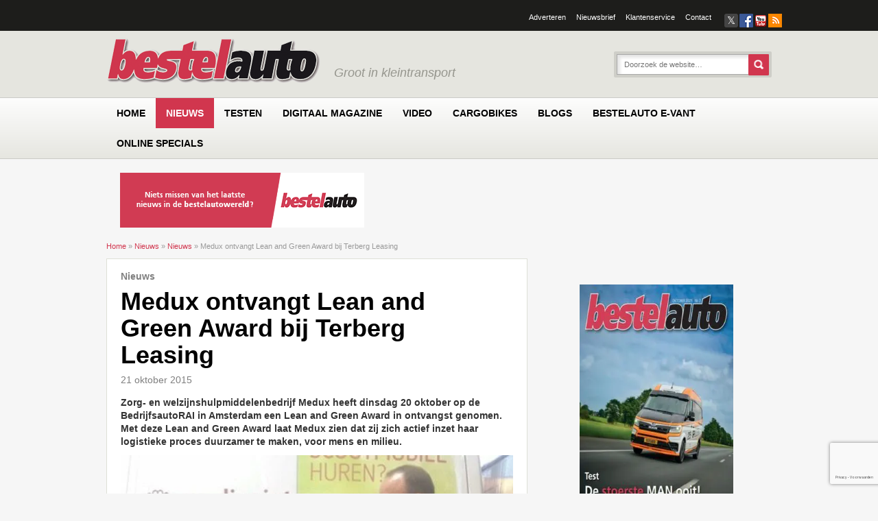

--- FILE ---
content_type: text/html; charset=UTF-8
request_url: https://www.bestelauto.nl/nieuws/medux-ontvangt-lean-and-green-award-bij-terberg-leasing/7016/
body_size: 36730
content:
<!DOCTYPE html><html lang="nl-NL" xmlns:fb="http://ogp.me/ns/fb#"><head><script data-no-optimize="1">var litespeed_docref=sessionStorage.getItem("litespeed_docref");litespeed_docref&&(Object.defineProperty(document,"referrer",{get:function(){return litespeed_docref}}),sessionStorage.removeItem("litespeed_docref"));</script> <meta charset="UTF-8" /> <script type="litespeed/javascript">var gform;gform||(document.addEventListener("gform_main_scripts_loaded",function(){gform.scriptsLoaded=!0}),document.addEventListener("gform/theme/scripts_loaded",function(){gform.themeScriptsLoaded=!0}),window.addEventListener("DOMContentLiteSpeedLoaded",function(){gform.domLoaded=!0}),gform={domLoaded:!1,scriptsLoaded:!1,themeScriptsLoaded:!1,isFormEditor:()=>"function"==typeof InitializeEditor,callIfLoaded:function(o){return!(!gform.domLoaded||!gform.scriptsLoaded||!gform.themeScriptsLoaded&&!gform.isFormEditor()||(gform.isFormEditor()&&console.warn("The use of gform.initializeOnLoaded() is deprecated in the form editor context and will be removed in Gravity Forms 3.1."),o(),0))},initializeOnLoaded:function(o){gform.callIfLoaded(o)||(document.addEventListener("gform_main_scripts_loaded",()=>{gform.scriptsLoaded=!0,gform.callIfLoaded(o)}),document.addEventListener("gform/theme/scripts_loaded",()=>{gform.themeScriptsLoaded=!0,gform.callIfLoaded(o)}),window.addEventListener("DOMContentLiteSpeedLoaded",()=>{gform.domLoaded=!0,gform.callIfLoaded(o)}))},hooks:{action:{},filter:{}},addAction:function(o,r,e,t){gform.addHook("action",o,r,e,t)},addFilter:function(o,r,e,t){gform.addHook("filter",o,r,e,t)},doAction:function(o){gform.doHook("action",o,arguments)},applyFilters:function(o){return gform.doHook("filter",o,arguments)},removeAction:function(o,r){gform.removeHook("action",o,r)},removeFilter:function(o,r,e){gform.removeHook("filter",o,r,e)},addHook:function(o,r,e,t,n){null==gform.hooks[o][r]&&(gform.hooks[o][r]=[]);var d=gform.hooks[o][r];null==n&&(n=r+"_"+d.length),gform.hooks[o][r].push({tag:n,callable:e,priority:t=null==t?10:t})},doHook:function(r,o,e){var t;if(e=Array.prototype.slice.call(e,1),null!=gform.hooks[r][o]&&((o=gform.hooks[r][o]).sort(function(o,r){return o.priority-r.priority}),o.forEach(function(o){"function"!=typeof(t=o.callable)&&(t=window[t]),"action"==r?t.apply(null,e):e[0]=t.apply(null,e)})),"filter"==r)return e[0]},removeHook:function(o,r,t,n){var e;null!=gform.hooks[o][r]&&(e=(e=gform.hooks[o][r]).filter(function(o,r,e){return!!(null!=n&&n!=o.tag||null!=t&&t!=o.priority)}),gform.hooks[o][r]=e)}})</script> <meta http-equiv="X-UA-Compatible" content="IE=edge"><meta name="viewport" content="width=device-width, initial-scale=1.0"><link rel="profile" href="http://gmpg.org/xfn/11" /><link href="https://www.bestelauto.nl/wp-content/themes/bestelauto/icons/icon.png" rel="shortcut icon" type="image/x-icon" /><link href="https://www.bestelauto.nl/wp-content/themes/bestelauto/icons/ipod-icon.png" rel="apple-touch-icon" /><!--[if lte IE 9]><link rel="icon" type="image/vnd.microsoft.icon" href="https://www.bestelauto.nl/wp-content/themes/bestelauto/icons/favicon.ico" /><link rel="SHORTCUT ICON" href="https://www.bestelauto.nl/wp-content/themes/bestelauto/icons/favicon.ico" /> <script src="http://html5shiv.googlecode.com/svn/trunk/html5.js"></script> <![endif]--><!--[if lte IE 7]><link rel="stylesheet" type="text/css" href="https://www.bestelauto.nl/wp-content/themes/emg/style-lte-ie-7.css" />
<![endif]--><link rel="pingback" href="https://www.bestelauto.nl/xmlrpc.php" /> <script type="litespeed/javascript">function emg_framework_maybe_execute(callback,...args){if(typeof window[callback]=="function"){return window[callback](...args)}
return!1}</script> <script type="litespeed/javascript">var gpt_vars={"targeting":{"allowCookies":"false","post":["7016","medux-ontvangt-lean-and-green-award-bij-terberg-leasing"],"tag":["bestelauto","leasing","milieu"],"category":"nieuws","post_type":"post","page_type":"singular"},"settings":{"allowCookies":!1,"collapseEmptyDivs":!0}};document.addEventListener('DOMContentLiteSpeedLoaded',function(){window.consentManager.onConsentUpdate((cookiesAllowed,trackingAllowed)=>{gpt_vars.targeting.allowCookies=cookiesAllowed;gpt_vars.settings.allowCookies=cookiesAllowed})})</script> <meta name='robots' content='index, follow, max-image-preview:large, max-snippet:-1, max-video-preview:-1' /><style>img:is([sizes="auto" i], [sizes^="auto," i]) { contain-intrinsic-size: 3000px 1500px }</style> <script type="litespeed/javascript">window.koko_analytics={"url":"https:\/\/www.bestelauto.nl\/koko-analytics-collect.php","site_url":"https:\/\/www.bestelauto.nl","post_id":7016,"path":"\/nieuws\/medux-ontvangt-lean-and-green-award-bij-terberg-leasing\/7016\/","method":"cookie","use_cookie":!0}</script>  <script data-cfasync="false" data-pagespeed-no-defer>var gtm4wp_datalayer_name = "dataLayer";
	var dataLayer = dataLayer || [];
	const gtm4wp_use_sku_instead = 1;
	const gtm4wp_currency = 'EUR';
	const gtm4wp_product_per_impression = 10;
	const gtm4wp_clear_ecommerce = false;
	const gtm4wp_datalayer_max_timeout = 2000;

	const gtm4wp_scrollerscript_debugmode         = false;
	const gtm4wp_scrollerscript_callbacktime      = 100;
	const gtm4wp_scrollerscript_readerlocation    = 150;
	const gtm4wp_scrollerscript_contentelementid  = "content";
	const gtm4wp_scrollerscript_scannertime       = 60;</script> <title>Medux ontvangt Lean and Green Award bij Terberg Leasing &#8226; Bestelauto.nl</title><meta name="description" content="Zorg- en welzijnshulpmiddelenbedrijf Medux heeft dinsdag 20 oktober op de BedrijfsautoRAI in Amsterdam een Lean and Green Award in ontvangst genomen. Met" /><link rel="canonical" href="https://www.bestelauto.nl/nieuws/medux-ontvangt-lean-and-green-award-bij-terberg-leasing/7016/" /><meta property="og:locale" content="nl_NL" /><meta property="og:type" content="article" /><meta property="og:title" content="Medux ontvangt Lean and Green Award bij Terberg Leasing &#8226; Bestelauto.nl" /><meta property="og:description" content="Zorg- en welzijnshulpmiddelenbedrijf Medux heeft dinsdag 20 oktober op de BedrijfsautoRAI in Amsterdam een Lean and Green Award in ontvangst genomen. Met" /><meta property="og:url" content="https://www.bestelauto.nl/nieuws/medux-ontvangt-lean-and-green-award-bij-terberg-leasing/7016/" /><meta property="og:site_name" content="Bestelauto.nl" /><meta property="article:publisher" content="https://www.facebook.com/bestelautonl" /><meta property="article:published_time" content="2015-10-21T13:55:30+00:00" /><meta property="article:modified_time" content="2015-10-21T18:03:44+00:00" /><meta property="og:image" content="https://www.bestelauto.nl/wp-content/uploads/2015/10/Terberg-Medux-award.jpg" /><meta property="og:image:width" content="582" /><meta property="og:image:height" content="438" /><meta property="og:image:type" content="image/jpeg" /><meta name="author" content="Paul Quaedvlieg" /><meta name="twitter:label1" content="Geschreven door" /><meta name="twitter:data1" content="Paul Quaedvlieg" /><meta name="twitter:label2" content="Geschatte leestijd" /><meta name="twitter:data2" content="1 minuut" /> <script type="application/ld+json" class="yoast-schema-graph">{"@context":"https://schema.org","@graph":[{"@type":"Article","@id":"https://www.bestelauto.nl/nieuws/medux-ontvangt-lean-and-green-award-bij-terberg-leasing/7016/#article","isPartOf":{"@id":"https://www.bestelauto.nl/nieuws/medux-ontvangt-lean-and-green-award-bij-terberg-leasing/7016/"},"author":{"name":"Paul Quaedvlieg","@id":"https://www.bestelauto.nl/#/schema/person/2388eca354bc1e1db67ad6c6d2a83011"},"headline":"Medux ontvangt Lean and Green Award bij Terberg Leasing","datePublished":"2015-10-21T13:55:30+00:00","dateModified":"2015-10-21T18:03:44+00:00","mainEntityOfPage":{"@id":"https://www.bestelauto.nl/nieuws/medux-ontvangt-lean-and-green-award-bij-terberg-leasing/7016/"},"wordCount":194,"commentCount":0,"image":{"@id":"https://www.bestelauto.nl/nieuws/medux-ontvangt-lean-and-green-award-bij-terberg-leasing/7016/#primaryimage"},"thumbnailUrl":"https://www.bestelauto.nl/wp-content/uploads/2015/10/Terberg-Medux-award.jpg","keywords":["Bestelauto","Leasing","Milieu"],"articleSection":["Nieuws"],"inLanguage":"nl-NL","potentialAction":[{"@type":"CommentAction","name":"Comment","target":["https://www.bestelauto.nl/nieuws/medux-ontvangt-lean-and-green-award-bij-terberg-leasing/7016/#respond"]}]},{"@type":"WebPage","@id":"https://www.bestelauto.nl/nieuws/medux-ontvangt-lean-and-green-award-bij-terberg-leasing/7016/","url":"https://www.bestelauto.nl/nieuws/medux-ontvangt-lean-and-green-award-bij-terberg-leasing/7016/","name":"Medux ontvangt Lean and Green Award bij Terberg Leasing &#8226; Bestelauto.nl","isPartOf":{"@id":"https://www.bestelauto.nl/#website"},"primaryImageOfPage":{"@id":"https://www.bestelauto.nl/nieuws/medux-ontvangt-lean-and-green-award-bij-terberg-leasing/7016/#primaryimage"},"image":{"@id":"https://www.bestelauto.nl/nieuws/medux-ontvangt-lean-and-green-award-bij-terberg-leasing/7016/#primaryimage"},"thumbnailUrl":"https://www.bestelauto.nl/wp-content/uploads/2015/10/Terberg-Medux-award.jpg","datePublished":"2015-10-21T13:55:30+00:00","dateModified":"2015-10-21T18:03:44+00:00","author":{"@id":"https://www.bestelauto.nl/#/schema/person/2388eca354bc1e1db67ad6c6d2a83011"},"description":"Zorg- en welzijnshulpmiddelenbedrijf Medux heeft dinsdag 20 oktober op de BedrijfsautoRAI in Amsterdam een Lean and Green Award in ontvangst genomen. Met","breadcrumb":{"@id":"https://www.bestelauto.nl/nieuws/medux-ontvangt-lean-and-green-award-bij-terberg-leasing/7016/#breadcrumb"},"inLanguage":"nl-NL","potentialAction":[{"@type":"ReadAction","target":["https://www.bestelauto.nl/nieuws/medux-ontvangt-lean-and-green-award-bij-terberg-leasing/7016/"]}]},{"@type":"ImageObject","inLanguage":"nl-NL","@id":"https://www.bestelauto.nl/nieuws/medux-ontvangt-lean-and-green-award-bij-terberg-leasing/7016/#primaryimage","url":"https://www.bestelauto.nl/wp-content/uploads/2015/10/Terberg-Medux-award.jpg","contentUrl":"https://www.bestelauto.nl/wp-content/uploads/2015/10/Terberg-Medux-award.jpg","width":582,"height":438},{"@type":"BreadcrumbList","@id":"https://www.bestelauto.nl/nieuws/medux-ontvangt-lean-and-green-award-bij-terberg-leasing/7016/#breadcrumb","itemListElement":[{"@type":"ListItem","position":1,"name":"Home","item":"https://www.bestelauto.nl/"},{"@type":"ListItem","position":2,"name":"Nieuws","item":"https://www.bestelauto.nl/nieuws/"},{"@type":"ListItem","position":3,"name":"Nieuws","item":"https://www.bestelauto.nl/categorie/nieuws/"},{"@type":"ListItem","position":4,"name":"Medux ontvangt Lean and Green Award bij Terberg Leasing"}]},{"@type":"WebSite","@id":"https://www.bestelauto.nl/#website","url":"https://www.bestelauto.nl/","name":"Bestelauto.nl","description":"Groot in kleintransport","potentialAction":[{"@type":"SearchAction","target":{"@type":"EntryPoint","urlTemplate":"https://www.bestelauto.nl/?s={search_term_string}"},"query-input":{"@type":"PropertyValueSpecification","valueRequired":true,"valueName":"search_term_string"}}],"inLanguage":"nl-NL"},{"@type":"Person","@id":"https://www.bestelauto.nl/#/schema/person/2388eca354bc1e1db67ad6c6d2a83011","name":"Paul Quaedvlieg","url":"https://www.bestelauto.nl/author/paul/"}]}</script> <link rel='dns-prefetch' href='//player.vimeo.com' /><link rel='dns-prefetch' href='//w.soundcloud.com' /><link rel="alternate" type="application/rss+xml" title="Bestelauto.nl &raquo; feed" href="https://www.bestelauto.nl/feed/" /><link rel="alternate" type="application/rss+xml" title="Bestelauto.nl &raquo; reacties feed" href="https://www.bestelauto.nl/comments/feed/" /><link rel="alternate" type="application/rss+xml" title="Bestelauto.nl &raquo; Medux ontvangt Lean and Green Award bij Terberg Leasing reacties feed" href="https://www.bestelauto.nl/nieuws/medux-ontvangt-lean-and-green-award-bij-terberg-leasing/7016/feed/" />
<script type="litespeed/javascript">window.googlefc=window.googlefc||{};window.googlefc.ccpa=window.googlefc.ccpa||{};window.googlefc.callbackQueue=window.googlefc.callbackQueue||[]</script>  <script type="litespeed/javascript">(function(){'use strict';var g=function(a){var b=0;return function(){return b<a.length?{done:!1,value:a[b++]}:{done:!0}}},l=this||self,m=/^[\w+/_-]+[=]{0,2}$/,p=null,q=function(){},r=function(a){var b=typeof a;if("object"==b)if(a){if(a instanceof Array)return"array";if(a instanceof Object)return b;var c=Object.prototype.toString.call(a);if("[object Window]"==c)return"object";if("[object Array]"==c||"number"==typeof a.length&&"undefined"!=typeof a.splice&&"undefined"!=typeof a.propertyIsEnumerable&&!a.propertyIsEnumerable("splice"))return"array";if("[object Function]"==c||"undefined"!=typeof a.call&&"undefined"!=typeof a.propertyIsEnumerable&&!a.propertyIsEnumerable("call"))return"function"}else return"null";else if("function"==b&&"undefined"==typeof a.call)return"object";return b},u=function(a,b){function c(){}c.prototype=b.prototype;a.prototype=new c;a.prototype.constructor=a};var v=function(a,b){Object.defineProperty(l,a,{configurable:!1,get:function(){return b},set:q})};var y=function(a,b){this.b=a===w&&b||"";this.a=x},x={},w={};var aa=function(a,b){a.src=b instanceof y&&b.constructor===y&&b.a===x?b.b:"type_error:TrustedResourceUrl";if(null===p)b:{b=l.document;if((b=b.querySelector&&b.querySelector("script[nonce]"))&&(b=b.nonce||b.getAttribute("nonce"))&&m.test(b)){p=b;break b}p=""}b=p;b&&a.setAttribute("nonce",b)};var z=function(){return Math.floor(2147483648*Math.random()).toString(36)+Math.abs(Math.floor(2147483648*Math.random())^+new Date).toString(36)};var A=function(a,b){b=String(b);"application/xhtml+xml"===a.contentType&&(b=b.toLowerCase());return a.createElement(b)},B=function(a){this.a=a||l.document||document};B.prototype.appendChild=function(a,b){a.appendChild(b)};var C=function(a,b,c,d,e,f){try{var k=a.a,h=A(a.a,"SCRIPT");h.async=!0;aa(h,b);k.head.appendChild(h);h.addEventListener("load",function(){e();d&&k.head.removeChild(h)});h.addEventListener("error",function(){0<c?C(a,b,c-1,d,e,f):(d&&k.head.removeChild(h),f())})}catch(n){f()}};var ba=l.atob("aHR0cHM6Ly93d3cuZ3N0YXRpYy5jb20vaW1hZ2VzL2ljb25zL21hdGVyaWFsL3N5c3RlbS8xeC93YXJuaW5nX2FtYmVyXzI0ZHAucG5n"),ca=l.atob("WW91IGFyZSBzZWVpbmcgdGhpcyBtZXNzYWdlIGJlY2F1c2UgYWQgb3Igc2NyaXB0IGJsb2NraW5nIHNvZnR3YXJlIGlzIGludGVyZmVyaW5nIHdpdGggdGhpcyBwYWdlLg=="),da=l.atob("RGlzYWJsZSBhbnkgYWQgb3Igc2NyaXB0IGJsb2NraW5nIHNvZnR3YXJlLCB0aGVuIHJlbG9hZCB0aGlzIHBhZ2Uu"),ea=function(a,b,c){this.b=a;this.f=new B(this.b);this.a=null;this.c=[];this.g=!1;this.i=b;this.h=c},F=function(a){if(a.b.body&&!a.g){var b=function(){D(a);l.setTimeout(function(){return E(a,3)},50)};C(a.f,a.i,2,!0,function(){l[a.h]||b()},b);a.g=!0}},D=function(a){for(var b=G(1,5),c=0;c<b;c++){var d=H(a);a.b.body.appendChild(d);a.c.push(d)}b=H(a);b.style.bottom="0";b.style.left="0";b.style.position="fixed";b.style.width=G(100,110).toString()+"%";b.style.zIndex=G(2147483544,2147483644).toString();b.style["background-color"]=I(249,259,242,252,219,229);b.style["box-shadow"]="0 0 12px #888";b.style.color=I(0,10,0,10,0,10);b.style.display="flex";b.style["justify-content"]="center";b.style["font-family"]="Roboto, Arial";c=H(a);c.style.width=G(80,85).toString()+"%";c.style.maxWidth=G(750,775).toString()+"px";c.style.margin="24px";c.style.display="flex";c.style["align-items"]="flex-start";c.style["justify-content"]="center";d=A(a.f.a,"IMG");d.className=z();d.src=ba;d.style.height="24px";d.style.width="24px";d.style["padding-right"]="16px";var e=H(a),f=H(a);f.style["font-weight"]="bold";f.textContent=ca;var k=H(a);k.textContent=da;J(a,e,f);J(a,e,k);J(a,c,d);J(a,c,e);J(a,b,c);a.a=b;a.b.body.appendChild(a.a);b=G(1,5);for(c=0;c<b;c++)d=H(a),a.b.body.appendChild(d),a.c.push(d)},J=function(a,b,c){for(var d=G(1,5),e=0;e<d;e++){var f=H(a);b.appendChild(f)}b.appendChild(c);c=G(1,5);for(d=0;d<c;d++)e=H(a),b.appendChild(e)},G=function(a,b){return Math.floor(a+Math.random()*(b-a))},I=function(a,b,c,d,e,f){return"rgb("+G(Math.max(a,0),Math.min(b,255)).toString()+","+G(Math.max(c,0),Math.min(d,255)).toString()+","+G(Math.max(e,0),Math.min(f,255)).toString()+")"},H=function(a){a=A(a.f.a,"DIV");a.className=z();return a},E=function(a,b){0>=b||null!=a.a&&0!=a.a.offsetHeight&&0!=a.a.offsetWidth||(fa(a),D(a),l.setTimeout(function(){return E(a,b-1)},50))},fa=function(a){var b=a.c;var c="undefined"!=typeof Symbol&&Symbol.iterator&&b[Symbol.iterator];b=c?c.call(b):{next:g(b)};for(c=b.next();!c.done;c=b.next())(c=c.value)&&c.parentNode&&c.parentNode.removeChild(c);a.c=[];(b=a.a)&&b.parentNode&&b.parentNode.removeChild(b);a.a=null};var ia=function(a,b,c,d,e){var f=ha(c),k=function(n){n.appendChild(f);l.setTimeout(function(){f?(0!==f.offsetHeight&&0!==f.offsetWidth?b():a(),f.parentNode&&f.parentNode.removeChild(f)):a()},d)},h=function(n){document.body?k(document.body):0<n?l.setTimeout(function(){h(n-1)},e):b()};h(3)},ha=function(a){var b=document.createElement("div");b.className=a;b.style.width="1px";b.style.height="1px";b.style.position="absolute";b.style.left="-10000px";b.style.top="-10000px";b.style.zIndex="-10000";return b};var K={},L=null;var M=function(){},N="function"==typeof Uint8Array,O=function(a,b){a.b=null;b||(b=[]);a.j=void 0;a.f=-1;a.a=b;a:{if(b=a.a.length){--b;var c=a.a[b];if(!(null===c||"object"!=typeof c||Array.isArray(c)||N&&c instanceof Uint8Array)){a.g=b-a.f;a.c=c;break a}}a.g=Number.MAX_VALUE}a.i={}},P=[],Q=function(a,b){if(b<a.g){b+=a.f;var c=a.a[b];return c===P?a.a[b]=[]:c}if(a.c)return c=a.c[b],c===P?a.c[b]=[]:c},R=function(a,b,c){a.b||(a.b={});if(!a.b[c]){var d=Q(a,c);d&&(a.b[c]=new b(d))}return a.b[c]};M.prototype.h=N?function(){var a=Uint8Array.prototype.toJSON;Uint8Array.prototype.toJSON=function(){var b;void 0===b&&(b=0);if(!L){L={};for(var c="ABCDEFGHIJKLMNOPQRSTUVWXYZabcdefghijklmnopqrstuvwxyz0123456789".split(""),d=["+/=","+/","-_=","-_.","-_"],e=0;5>e;e++){var f=c.concat(d[e].split(""));K[e]=f;for(var k=0;k<f.length;k++){var h=f[k];void 0===L[h]&&(L[h]=k)}}}b=K[b];c=[];for(d=0;d<this.length;d+=3){var n=this[d],t=(e=d+1<this.length)?this[d+1]:0;h=(f=d+2<this.length)?this[d+2]:0;k=n>>2;n=(n&3)<<4|t>>4;t=(t&15)<<2|h>>6;h&=63;f||(h=64,e||(t=64));c.push(b[k],b[n],b[t]||"",b[h]||"")}return c.join("")};try{return JSON.stringify(this.a&&this.a,S)}finally{Uint8Array.prototype.toJSON=a}}:function(){return JSON.stringify(this.a&&this.a,S)};var S=function(a,b){return"number"!==typeof b||!isNaN(b)&&Infinity!==b&&-Infinity!==b?b:String(b)};M.prototype.toString=function(){return this.a.toString()};var T=function(a){O(this,a)};u(T,M);var U=function(a){O(this,a)};u(U,M);var ja=function(a,b){this.c=new B(a);var c=R(b,T,5);c=new y(w,Q(c,4)||"");this.b=new ea(a,c,Q(b,4));this.a=b},ka=function(a,b,c,d){b=new T(b?JSON.parse(b):null);b=new y(w,Q(b,4)||"");C(a.c,b,3,!1,c,function(){ia(function(){F(a.b);d(!1)},function(){d(!0)},Q(a.a,2),Q(a.a,3),Q(a.a,1))})};var la=function(a,b){V(a,"internal_api_load_with_sb",function(c,d,e){ka(b,c,d,e)});V(a,"internal_api_sb",function(){F(b.b)})},V=function(a,b,c){a=l.btoa(a+b);v(a,c)},W=function(a,b,c){for(var d=[],e=2;e<arguments.length;++e)d[e-2]=arguments[e];e=l.btoa(a+b);e=l[e];if("function"==r(e))e.apply(null,d);else throw Error("API not exported.")};var X=function(a){O(this,a)};u(X,M);var Y=function(a){this.h=window;this.a=a;this.b=Q(this.a,1);this.f=R(this.a,T,2);this.g=R(this.a,U,3);this.c=!1};Y.prototype.start=function(){ma();var a=new ja(this.h.document,this.g);la(this.b,a);na(this)};var ma=function(){var a=function(){if(!l.frames.googlefcPresent)if(document.body){var b=document.createElement("iframe");b.style.display="none";b.style.width="0px";b.style.height="0px";b.style.border="none";b.style.zIndex="-1000";b.style.left="-1000px";b.style.top="-1000px";b.name="googlefcPresent";document.body.appendChild(b)}else l.setTimeout(a,5)};a()},na=function(a){var b=Date.now();W(a.b,"internal_api_load_with_sb",a.f.h(),function(){var c;var d=a.b,e=l[l.btoa(d+"loader_js")];if(e){e=l.atob(e);e=parseInt(e,10);d=l.btoa(d+"loader_js").split(".");var f=l;d[0]in f||"undefined"==typeof f.execScript||f.execScript("var "+d[0]);for(;d.length&&(c=d.shift());)d.length?f[c]&&f[c]!==Object.prototype[c]?f=f[c]:f=f[c]={}:f[c]=null;c=Math.abs(b-e);c=1728E5>c?0:c}else c=-1;0!=c&&(W(a.b,"internal_api_sb"),Z(a,Q(a.a,6)))},function(c){Z(a,c?Q(a.a,4):Q(a.a,5))})},Z=function(a,b){a.c||(a.c=!0,a=new l.XMLHttpRequest,a.open("GET",b,!0),a.send())};(function(a,b){l[a]=function(c){for(var d=[],e=0;e<arguments.length;++e)d[e-0]=arguments[e];l[a]=q;b.apply(null,d)}})("__d3lUW8vwsKlB__",function(a){"function"==typeof window.atob&&(a=window.atob(a),a=new X(a?JSON.parse(a):null),(new Y(a)).start())})}).call(this);window.__d3lUW8vwsKlB__("[base64]")</script>  <script type="litespeed/javascript">const emgfFcAdvanced=!0;const emgfFcPendingEcommerceEvents=[];if(emgfFcAdvanced){window.dataLayer=window.dataLayer||[];const originalPush=window.dataLayer.push;window.dataLayer.push=function(obj){if(obj.event&&obj.ecommerce){emgfFcPendingEcommerceEvents.push(obj);return}
return originalPush.apply(this,arguments)}}
document.addEventListener('DOMContentLiteSpeedLoaded',()=>{window.consentManager.init();window.consentManager.onConsentUpdate((cookiesAllowed,trackingAllowed)=>{const setConsentValues=(isGranted)=>({'functionality_storage':isGranted?'granted':'denied','personalization_storage':isGranted?'granted':'denied','analytics_storage':isGranted?'granted':'denied','security_storage':isGranted?'granted':'denied','ad_storage':isGranted&&trackingAllowed?'granted':'denied','ad_personalization':isGranted&&trackingAllowed?'granted':'denied','ad_user_data':isGranted&&trackingAllowed?'granted':'denied',});let consent=setConsentValues(cookiesAllowed);if(trackingAllowed){consent.analytics_storage='granted';consent.personalization_storage='granted'}
gtag('consent','update',consent);if(emgfFcAdvanced){window.dataLayer.push({'event':'consent_update_complete'});if(emgfFcPendingEcommerceEvents.length>0){emgfFcPendingEcommerceEvents.forEach(obj=>{window.dataLayer.push(obj)})}}});if(emgfFcAdvanced){window.addEventListener('emgf_fc_loaded',function(){window.dataLayer.push({'event':'ga4_config_ready'})})}})
async function emg_framework_is_cookies_allowed(){var ConsentManager=window.consentManager;const consentStatus=ConsentManager.isConsentGiven();return consentStatus.cookies}
async function emg_framework_is_tracking_allowed(){var ConsentManager=window.consentManager;const consentStatus=ConsentManager.isConsentGiven();return consentStatus.tracking}</script> <style>.lazyload,
			.lazyloading {
				max-width: 100%;
			}</style><style>.smush-dimensions {
				--smush-image-aspect-ratio: auto;
				aspect-ratio: var(--smush-image-aspect-ratio);
			}</style><link data-optimized="2" rel="stylesheet" href="https://www.bestelauto.nl/wp-content/litespeed/css/9bbb4faa48d3418950dbda5193fac497.css?ver=fefb2" /><style id='wp-block-library-theme-inline-css' type='text/css'>.wp-block-audio :where(figcaption){color:#555;font-size:13px;text-align:center}.is-dark-theme .wp-block-audio :where(figcaption){color:#ffffffa6}.wp-block-audio{margin:0 0 1em}.wp-block-code{border:1px solid #ccc;border-radius:4px;font-family:Menlo,Consolas,monaco,monospace;padding:.8em 1em}.wp-block-embed :where(figcaption){color:#555;font-size:13px;text-align:center}.is-dark-theme .wp-block-embed :where(figcaption){color:#ffffffa6}.wp-block-embed{margin:0 0 1em}.blocks-gallery-caption{color:#555;font-size:13px;text-align:center}.is-dark-theme .blocks-gallery-caption{color:#ffffffa6}:root :where(.wp-block-image figcaption){color:#555;font-size:13px;text-align:center}.is-dark-theme :root :where(.wp-block-image figcaption){color:#ffffffa6}.wp-block-image{margin:0 0 1em}.wp-block-pullquote{border-bottom:4px solid;border-top:4px solid;color:currentColor;margin-bottom:1.75em}.wp-block-pullquote cite,.wp-block-pullquote footer,.wp-block-pullquote__citation{color:currentColor;font-size:.8125em;font-style:normal;text-transform:uppercase}.wp-block-quote{border-left:.25em solid;margin:0 0 1.75em;padding-left:1em}.wp-block-quote cite,.wp-block-quote footer{color:currentColor;font-size:.8125em;font-style:normal;position:relative}.wp-block-quote:where(.has-text-align-right){border-left:none;border-right:.25em solid;padding-left:0;padding-right:1em}.wp-block-quote:where(.has-text-align-center){border:none;padding-left:0}.wp-block-quote.is-large,.wp-block-quote.is-style-large,.wp-block-quote:where(.is-style-plain){border:none}.wp-block-search .wp-block-search__label{font-weight:700}.wp-block-search__button{border:1px solid #ccc;padding:.375em .625em}:where(.wp-block-group.has-background){padding:1.25em 2.375em}.wp-block-separator.has-css-opacity{opacity:.4}.wp-block-separator{border:none;border-bottom:2px solid;margin-left:auto;margin-right:auto}.wp-block-separator.has-alpha-channel-opacity{opacity:1}.wp-block-separator:not(.is-style-wide):not(.is-style-dots){width:100px}.wp-block-separator.has-background:not(.is-style-dots){border-bottom:none;height:1px}.wp-block-separator.has-background:not(.is-style-wide):not(.is-style-dots){height:2px}.wp-block-table{margin:0 0 1em}.wp-block-table td,.wp-block-table th{word-break:normal}.wp-block-table :where(figcaption){color:#555;font-size:13px;text-align:center}.is-dark-theme .wp-block-table :where(figcaption){color:#ffffffa6}.wp-block-video :where(figcaption){color:#555;font-size:13px;text-align:center}.is-dark-theme .wp-block-video :where(figcaption){color:#ffffffa6}.wp-block-video{margin:0 0 1em}:root :where(.wp-block-template-part.has-background){margin-bottom:0;margin-top:0;padding:1.25em 2.375em}</style><style id='classic-theme-styles-inline-css' type='text/css'>/*! This file is auto-generated */
.wp-block-button__link{color:#fff;background-color:#32373c;border-radius:9999px;box-shadow:none;text-decoration:none;padding:calc(.667em + 2px) calc(1.333em + 2px);font-size:1.125em}.wp-block-file__button{background:#32373c;color:#fff;text-decoration:none}</style><style id='jetpack-sharing-buttons-style-inline-css' type='text/css'>.jetpack-sharing-buttons__services-list{display:flex;flex-direction:row;flex-wrap:wrap;gap:0;list-style-type:none;margin:5px;padding:0}.jetpack-sharing-buttons__services-list.has-small-icon-size{font-size:12px}.jetpack-sharing-buttons__services-list.has-normal-icon-size{font-size:16px}.jetpack-sharing-buttons__services-list.has-large-icon-size{font-size:24px}.jetpack-sharing-buttons__services-list.has-huge-icon-size{font-size:36px}@media print{.jetpack-sharing-buttons__services-list{display:none!important}}.editor-styles-wrapper .wp-block-jetpack-sharing-buttons{gap:0;padding-inline-start:0}ul.jetpack-sharing-buttons__services-list.has-background{padding:1.25em 2.375em}</style><style id='global-styles-inline-css' type='text/css'>:root{--wp--preset--aspect-ratio--square: 1;--wp--preset--aspect-ratio--4-3: 4/3;--wp--preset--aspect-ratio--3-4: 3/4;--wp--preset--aspect-ratio--3-2: 3/2;--wp--preset--aspect-ratio--2-3: 2/3;--wp--preset--aspect-ratio--16-9: 16/9;--wp--preset--aspect-ratio--9-16: 9/16;--wp--preset--color--black: #000000;--wp--preset--color--cyan-bluish-gray: #abb8c3;--wp--preset--color--white: #ffffff;--wp--preset--color--pale-pink: #f78da7;--wp--preset--color--vivid-red: #cf2e2e;--wp--preset--color--luminous-vivid-orange: #ff6900;--wp--preset--color--luminous-vivid-amber: #fcb900;--wp--preset--color--light-green-cyan: #7bdcb5;--wp--preset--color--vivid-green-cyan: #00d084;--wp--preset--color--pale-cyan-blue: #8ed1fc;--wp--preset--color--vivid-cyan-blue: #0693e3;--wp--preset--color--vivid-purple: #9b51e0;--wp--preset--gradient--vivid-cyan-blue-to-vivid-purple: linear-gradient(135deg,rgba(6,147,227,1) 0%,rgb(155,81,224) 100%);--wp--preset--gradient--light-green-cyan-to-vivid-green-cyan: linear-gradient(135deg,rgb(122,220,180) 0%,rgb(0,208,130) 100%);--wp--preset--gradient--luminous-vivid-amber-to-luminous-vivid-orange: linear-gradient(135deg,rgba(252,185,0,1) 0%,rgba(255,105,0,1) 100%);--wp--preset--gradient--luminous-vivid-orange-to-vivid-red: linear-gradient(135deg,rgba(255,105,0,1) 0%,rgb(207,46,46) 100%);--wp--preset--gradient--very-light-gray-to-cyan-bluish-gray: linear-gradient(135deg,rgb(238,238,238) 0%,rgb(169,184,195) 100%);--wp--preset--gradient--cool-to-warm-spectrum: linear-gradient(135deg,rgb(74,234,220) 0%,rgb(151,120,209) 20%,rgb(207,42,186) 40%,rgb(238,44,130) 60%,rgb(251,105,98) 80%,rgb(254,248,76) 100%);--wp--preset--gradient--blush-light-purple: linear-gradient(135deg,rgb(255,206,236) 0%,rgb(152,150,240) 100%);--wp--preset--gradient--blush-bordeaux: linear-gradient(135deg,rgb(254,205,165) 0%,rgb(254,45,45) 50%,rgb(107,0,62) 100%);--wp--preset--gradient--luminous-dusk: linear-gradient(135deg,rgb(255,203,112) 0%,rgb(199,81,192) 50%,rgb(65,88,208) 100%);--wp--preset--gradient--pale-ocean: linear-gradient(135deg,rgb(255,245,203) 0%,rgb(182,227,212) 50%,rgb(51,167,181) 100%);--wp--preset--gradient--electric-grass: linear-gradient(135deg,rgb(202,248,128) 0%,rgb(113,206,126) 100%);--wp--preset--gradient--midnight: linear-gradient(135deg,rgb(2,3,129) 0%,rgb(40,116,252) 100%);--wp--preset--font-size--small: 13px;--wp--preset--font-size--medium: 20px;--wp--preset--font-size--large: 36px;--wp--preset--font-size--x-large: 42px;--wp--preset--spacing--20: 0.44rem;--wp--preset--spacing--30: 0.67rem;--wp--preset--spacing--40: 1rem;--wp--preset--spacing--50: 1.5rem;--wp--preset--spacing--60: 2.25rem;--wp--preset--spacing--70: 3.38rem;--wp--preset--spacing--80: 5.06rem;--wp--preset--shadow--natural: 6px 6px 9px rgba(0, 0, 0, 0.2);--wp--preset--shadow--deep: 12px 12px 50px rgba(0, 0, 0, 0.4);--wp--preset--shadow--sharp: 6px 6px 0px rgba(0, 0, 0, 0.2);--wp--preset--shadow--outlined: 6px 6px 0px -3px rgba(255, 255, 255, 1), 6px 6px rgba(0, 0, 0, 1);--wp--preset--shadow--crisp: 6px 6px 0px rgba(0, 0, 0, 1);}:where(.is-layout-flex){gap: 0.5em;}:where(.is-layout-grid){gap: 0.5em;}body .is-layout-flex{display: flex;}.is-layout-flex{flex-wrap: wrap;align-items: center;}.is-layout-flex > :is(*, div){margin: 0;}body .is-layout-grid{display: grid;}.is-layout-grid > :is(*, div){margin: 0;}:where(.wp-block-columns.is-layout-flex){gap: 2em;}:where(.wp-block-columns.is-layout-grid){gap: 2em;}:where(.wp-block-post-template.is-layout-flex){gap: 1.25em;}:where(.wp-block-post-template.is-layout-grid){gap: 1.25em;}.has-black-color{color: var(--wp--preset--color--black) !important;}.has-cyan-bluish-gray-color{color: var(--wp--preset--color--cyan-bluish-gray) !important;}.has-white-color{color: var(--wp--preset--color--white) !important;}.has-pale-pink-color{color: var(--wp--preset--color--pale-pink) !important;}.has-vivid-red-color{color: var(--wp--preset--color--vivid-red) !important;}.has-luminous-vivid-orange-color{color: var(--wp--preset--color--luminous-vivid-orange) !important;}.has-luminous-vivid-amber-color{color: var(--wp--preset--color--luminous-vivid-amber) !important;}.has-light-green-cyan-color{color: var(--wp--preset--color--light-green-cyan) !important;}.has-vivid-green-cyan-color{color: var(--wp--preset--color--vivid-green-cyan) !important;}.has-pale-cyan-blue-color{color: var(--wp--preset--color--pale-cyan-blue) !important;}.has-vivid-cyan-blue-color{color: var(--wp--preset--color--vivid-cyan-blue) !important;}.has-vivid-purple-color{color: var(--wp--preset--color--vivid-purple) !important;}.has-black-background-color{background-color: var(--wp--preset--color--black) !important;}.has-cyan-bluish-gray-background-color{background-color: var(--wp--preset--color--cyan-bluish-gray) !important;}.has-white-background-color{background-color: var(--wp--preset--color--white) !important;}.has-pale-pink-background-color{background-color: var(--wp--preset--color--pale-pink) !important;}.has-vivid-red-background-color{background-color: var(--wp--preset--color--vivid-red) !important;}.has-luminous-vivid-orange-background-color{background-color: var(--wp--preset--color--luminous-vivid-orange) !important;}.has-luminous-vivid-amber-background-color{background-color: var(--wp--preset--color--luminous-vivid-amber) !important;}.has-light-green-cyan-background-color{background-color: var(--wp--preset--color--light-green-cyan) !important;}.has-vivid-green-cyan-background-color{background-color: var(--wp--preset--color--vivid-green-cyan) !important;}.has-pale-cyan-blue-background-color{background-color: var(--wp--preset--color--pale-cyan-blue) !important;}.has-vivid-cyan-blue-background-color{background-color: var(--wp--preset--color--vivid-cyan-blue) !important;}.has-vivid-purple-background-color{background-color: var(--wp--preset--color--vivid-purple) !important;}.has-black-border-color{border-color: var(--wp--preset--color--black) !important;}.has-cyan-bluish-gray-border-color{border-color: var(--wp--preset--color--cyan-bluish-gray) !important;}.has-white-border-color{border-color: var(--wp--preset--color--white) !important;}.has-pale-pink-border-color{border-color: var(--wp--preset--color--pale-pink) !important;}.has-vivid-red-border-color{border-color: var(--wp--preset--color--vivid-red) !important;}.has-luminous-vivid-orange-border-color{border-color: var(--wp--preset--color--luminous-vivid-orange) !important;}.has-luminous-vivid-amber-border-color{border-color: var(--wp--preset--color--luminous-vivid-amber) !important;}.has-light-green-cyan-border-color{border-color: var(--wp--preset--color--light-green-cyan) !important;}.has-vivid-green-cyan-border-color{border-color: var(--wp--preset--color--vivid-green-cyan) !important;}.has-pale-cyan-blue-border-color{border-color: var(--wp--preset--color--pale-cyan-blue) !important;}.has-vivid-cyan-blue-border-color{border-color: var(--wp--preset--color--vivid-cyan-blue) !important;}.has-vivid-purple-border-color{border-color: var(--wp--preset--color--vivid-purple) !important;}.has-vivid-cyan-blue-to-vivid-purple-gradient-background{background: var(--wp--preset--gradient--vivid-cyan-blue-to-vivid-purple) !important;}.has-light-green-cyan-to-vivid-green-cyan-gradient-background{background: var(--wp--preset--gradient--light-green-cyan-to-vivid-green-cyan) !important;}.has-luminous-vivid-amber-to-luminous-vivid-orange-gradient-background{background: var(--wp--preset--gradient--luminous-vivid-amber-to-luminous-vivid-orange) !important;}.has-luminous-vivid-orange-to-vivid-red-gradient-background{background: var(--wp--preset--gradient--luminous-vivid-orange-to-vivid-red) !important;}.has-very-light-gray-to-cyan-bluish-gray-gradient-background{background: var(--wp--preset--gradient--very-light-gray-to-cyan-bluish-gray) !important;}.has-cool-to-warm-spectrum-gradient-background{background: var(--wp--preset--gradient--cool-to-warm-spectrum) !important;}.has-blush-light-purple-gradient-background{background: var(--wp--preset--gradient--blush-light-purple) !important;}.has-blush-bordeaux-gradient-background{background: var(--wp--preset--gradient--blush-bordeaux) !important;}.has-luminous-dusk-gradient-background{background: var(--wp--preset--gradient--luminous-dusk) !important;}.has-pale-ocean-gradient-background{background: var(--wp--preset--gradient--pale-ocean) !important;}.has-electric-grass-gradient-background{background: var(--wp--preset--gradient--electric-grass) !important;}.has-midnight-gradient-background{background: var(--wp--preset--gradient--midnight) !important;}.has-small-font-size{font-size: var(--wp--preset--font-size--small) !important;}.has-medium-font-size{font-size: var(--wp--preset--font-size--medium) !important;}.has-large-font-size{font-size: var(--wp--preset--font-size--large) !important;}.has-x-large-font-size{font-size: var(--wp--preset--font-size--x-large) !important;}
:where(.wp-block-post-template.is-layout-flex){gap: 1.25em;}:where(.wp-block-post-template.is-layout-grid){gap: 1.25em;}
:where(.wp-block-columns.is-layout-flex){gap: 2em;}:where(.wp-block-columns.is-layout-grid){gap: 2em;}
:root :where(.wp-block-pullquote){font-size: 1.5em;line-height: 1.6;}</style><style id='woocommerce-layout-inline-css' type='text/css'>.infinite-scroll .woocommerce-pagination {
		display: none;
	}</style><style id='woocommerce-inline-inline-css' type='text/css'>.woocommerce form .form-row .required { visibility: visible; }</style><style id='wp-polls-inline-css' type='text/css'>.wp-polls .pollbar {
	margin: 1px;
	font-size: 6px;
	line-height: 8px;
	height: 8px;
	background: #d1364e;
	border: 1px solid #FFFFFF;
}</style> <script type="litespeed/javascript" data-src="https://www.bestelauto.nl/wp-includes/js/jquery/jquery.min.js" id="jquery-core-js"></script> <script id="wc-add-to-cart-js-extra" type="litespeed/javascript">var wc_add_to_cart_params={"ajax_url":"\/wp-admin\/admin-ajax.php","wc_ajax_url":"\/?wc-ajax=%%endpoint%%","i18n_view_cart":"Bekijk winkelwagen","cart_url":"https:\/\/www.bestelauto.nl\/winkelmand\/","is_cart":"","cart_redirect_after_add":"no"}</script> <script id="woocommerce-js-extra" type="litespeed/javascript">var woocommerce_params={"ajax_url":"\/wp-admin\/admin-ajax.php","wc_ajax_url":"\/?wc-ajax=%%endpoint%%","i18n_password_show":"Wachtwoord weergeven","i18n_password_hide":"Wachtwoord verbergen"}</script> <script type="litespeed/javascript" data-src="https://www.bestelauto.nl/wp-content/themes/emg/assets/galleria/galleria.js" id="galleria-js"></script> <script type="litespeed/javascript" data-src="https://www.bestelauto.nl/wp-content/themes/emg/assets/chosen/chosen.jquery.min.js" id="jquery-chosen-js"></script> <link rel="https://api.w.org/" href="https://www.bestelauto.nl/wp-json/" /><link rel="alternate" title="JSON" type="application/json" href="https://www.bestelauto.nl/wp-json/wp/v2/posts/7016" /><link rel="EditURI" type="application/rsd+xml" title="RSD" href="https://www.bestelauto.nl/xmlrpc.php?rsd" /><meta name="generator" content="WordPress 6.8.3" /><meta name="generator" content="WooCommerce 10.4.3" /><link rel='shortlink' href='https://www.bestelauto.nl/?p=7016' /><link rel="alternate" title="oEmbed (JSON)" type="application/json+oembed" href="https://www.bestelauto.nl/wp-json/oembed/1.0/embed?url=https%3A%2F%2Fwww.bestelauto.nl%2Fnieuws%2Fmedux-ontvangt-lean-and-green-award-bij-terberg-leasing%2F7016%2F" /><link rel="alternate" title="oEmbed (XML)" type="text/xml+oembed" href="https://www.bestelauto.nl/wp-json/oembed/1.0/embed?url=https%3A%2F%2Fwww.bestelauto.nl%2Fnieuws%2Fmedux-ontvangt-lean-and-green-award-bij-terberg-leasing%2F7016%2F&#038;format=xml" />
 <script type="litespeed/javascript" data-src='https://securepubads.g.doubleclick.net/tag/js/gpt.js'></script> <script type="litespeed/javascript">var googletag=googletag||{};googletag.cmd=googletag.cmd||[];window.googletag=window.googletag||{cmd:[]}</script> <script type="litespeed/javascript">googletag.cmd.push(function(){var as_screen_width=window.innerWidth;if(as_screen_width>=1025){googletag.defineSlot('/4685370/OBS_top_billboard_leaderboard',[[980,90],[980,120],[970,250],[970,90],[728,90],[468,60]],'div-gpt-ad-950974884228102637-1').addService(googletag.pubads());googletag.defineSlot('/4685370/OBS_top_leaderboard',[[980,90],[980,120],[970,250],[970,90],[728,90],[468,60]],'div-gpt-ad-950974884228102637-2').addService(googletag.pubads());googletag.defineSlot('/4685370/OBS_mid_leaderboard',[[728,90],[468,60]],'div-gpt-ad-950974884228102637-3').addService(googletag.pubads());googletag.defineSlot('/4685370/OBS_bot_leaderboard',[[728,90],[468,60]],'div-gpt-ad-950974884228102637-4').addService(googletag.pubads());googletag.defineSlot('/4685370/OBS_wallpaper_left',[[145,650],[120,600]],'div-gpt-ad-950974884228102637-40').addService(googletag.pubads());googletag.defineSlot('/4685370/OBS_wallpaper_right',[[145,650],[120,600]],'div-gpt-ad-950974884228102637-41').addService(googletag.pubads())}else if(as_screen_width>=770){googletag.defineSlot('/4685370/OBS_top_billboard_leaderboard',[[728,90],[468,60]],'div-gpt-ad-950974884228102637-1').addService(googletag.pubads());googletag.defineSlot('/4685370/OBS_top_leaderboard',[[728,90],[468,60]],'div-gpt-ad-950974884228102637-2').addService(googletag.pubads());googletag.defineSlot('/4685370/OBS_mid_leaderboard',[[728,90],[468,60]],'div-gpt-ad-950974884228102637-3').addService(googletag.pubads());googletag.defineSlot('/4685370/OBS_bot_leaderboard',[[728,90],[468,60]],'div-gpt-ad-950974884228102637-4').addService(googletag.pubads())}
if(as_screen_width<=480){googletag.defineSlot('/4685370/OBS_mobile_0_billboard',[[320,50],[320,100]],'div-gpt-ad-950974884228102637-49').addService(googletag.pubads());googletag.defineSlot('/4685370/OBS_mobile_1_smartphone-banner',[[320,50],[320,100]],'div-gpt-ad-950974884228102637-50').addService(googletag.pubads());googletag.defineSlot('/4685370/OBS_mobile_2_rectangle',[[320,50],[320,100],[320,250],[300,250]],'div-gpt-ad-950974884228102637-51').addService(googletag.pubads());googletag.defineSlot('/4685370/OBS_mobile_3_rectangle',[[320,50],[320,100],[320,250],[300,250]],'div-gpt-ad-950974884228102637-52').addService(googletag.pubads());googletag.defineSlot('/4685370/OBS_mobile_4_rectangle',[[320,50],[320,100],[320,250],[300,250]],'div-gpt-ad-950974884228102637-53').addService(googletag.pubads());googletag.defineSlot('/4685370/OBS_mobile_5_rectangle',[[320,50],[320,100],[320,250],[300,250]],'div-gpt-ad-950974884228102637-54').addService(googletag.pubads());googletag.defineSlot('/4685370/OBS_mobile_6_rectangle',[[320,50],[320,100],[320,250],[300,250]],'div-gpt-ad-950974884228102637-55').addService(googletag.pubads());googletag.defineSlot('/4685370/OBS_mobile_interscroller',[[320,50],[320,100],[320,250],[300,250]],'div-gpt-ad-950974884228102637-56').addService(googletag.pubads());googletag.defineSlot('/4685370/OBS_mobile_advertorial',[336,200],'div-gpt-ad-950974884228102637-21').addService(googletag.pubads());googletag.defineOutOfPageSlot('/4685370/OBS_mobile_interstitial','div-gpt-ad-950974884228102637-32').addService(googletag.pubads());googletag.defineOutOfPageSlot('/4685370/OBS_bot_anchor',googletag.enums.OutOfPageFormat.BOTTOM_ANCHOR).setTargeting('test','anchor').addService(googletag.pubads())}else{googletag.defineSlot('/4685370/OBS_top_rectangle',[[336,600],[336,280],[300,250],[300,600]],'div-gpt-ad-950974884228102637-5').addService(googletag.pubads());googletag.defineSlot('/4685370/OBS_bot_rectangle',[[336,600],[336,280],[300,250],[300,600]],'div-gpt-ad-950974884228102637-17').addService(googletag.pubads());googletag.defineSlot('/4685370/OBS_advertorial',[336,200],'div-gpt-ad-950974884228102637-6').addService(googletag.pubads());googletag.defineOutOfPageSlot('/4685370/OBS_interstitial','div-gpt-ad-950974884228102637-0').addService(googletag.pubads());googletag.defineOutOfPageSlot('/4685370/OBS_bot_anchor',googletag.enums.OutOfPageFormat.BOTTOM_ANCHOR).setTargeting('test','anchor').addService(googletag.pubads())}
if("gpt_vars" in window){for(var key in gpt_vars.targeting){if(gpt_vars.targeting[key]!=null){googletag.pubads().setTargeting(key,gpt_vars.targeting[key])}
if(gpt_vars.settings.collapseEmptyDivs==!0){googletag.pubads().collapseEmptyDivs()}
if(gpt_vars.settings.allowCookies!=!0){googletag.pubads().setCookieOptions(1);googletag.pubads().setRequestNonPersonalizedAds(1)}else{googletag.pubads().setRequestNonPersonalizedAds()}}}
googletag.pubads().enableSingleRequest();googletag.pubads().collapseEmptyDivs();googletag.enableServices()})</script>  <script type="litespeed/javascript" data-src="https://campaign3-webpush.ternairsoftware.com/publicwebpush/TernairWebPushSDK"></script> <script type="litespeed/javascript">window.TernairWebPush=window.TernairWebPush||[];TernairWebPush.push(function(){TernairWebPush.init({webPushId:"wp-5de48fb0-f1d5-4fa8-a023-fd6156d08668",subscribeUrl:"https://campaign3-webhook.ternairsoftware.com//webpush/register",client:"eisma",})})</script> <link rel="manifest" href="/manifest.json"><script type="litespeed/javascript">if('serviceWorker' in navigator){window.addEventListener('load',function(){navigator.serviceWorker.register('https://www.bestelauto.nl/service-worker.js').then(function(registration){console.log('ServiceWorker registration successful with scope: ',registration.scope)},function(err){console.log('ServiceWorker registration failed: ',err)})})}</script> 
 <script data-cfasync="false" data-pagespeed-no-defer>var dataLayer_content = {"visitorLoginState":"logged-out","visitorType":"visitor-logged-out","visitorRegistrationDate":"","visitorUsername":"","pageTitle":"Medux ontvangt Lean and Green Award bij Terberg Leasing &#8226; Bestelauto.nl","pagePostType":"post","pagePostType2":"single-post","pageCategory":["nieuws"],"pageAttributes":["bestelauto","leasing","milieu"],"pagePostAuthor":"Paul Quaedvlieg","pagePostTerms":{"category":["Nieuws"],"post_tag":["Bestelauto","Leasing","Milieu"],"meta":[]},"browserName":"","browserVersion":"","browserEngineName":"","browserEngineVersion":"","osName":"","osVersion":"","deviceType":"bot","deviceManufacturer":"","deviceModel":"","customerTotalOrders":0,"customerTotalOrderValue":0,"customerFirstName":"","customerLastName":"","customerBillingFirstName":"","customerBillingLastName":"","customerBillingCompany":"","customerBillingAddress1":"","customerBillingAddress2":"","customerBillingCity":"","customerBillingState":"","customerBillingPostcode":"","customerBillingCountry":"","customerBillingEmail":"","customerBillingEmailHash":"","customerBillingPhone":"","customerShippingFirstName":"","customerShippingLastName":"","customerShippingCompany":"","customerShippingAddress1":"","customerShippingAddress2":"","customerShippingCity":"","customerShippingState":"","customerShippingPostcode":"","customerShippingCountry":"","cartContent":{"totals":{"applied_coupons":[],"discount_total":0,"subtotal":0,"total":0},"items":[]},"pageIsPremium":0,"visitorIsPremium":0};
	dataLayer.push( dataLayer_content );</script> <script data-cfasync="false" data-pagespeed-no-defer>if (typeof gtag == "undefined") {
			function gtag(){dataLayer.push(arguments);}
		}

		gtag("consent", "default", {
			"analytics_storage": "denied",
			"ad_storage": "denied",
			"ad_user_data": "denied",
			"ad_personalization": "denied",
			"functionality_storage": "denied",
			"security_storage": "denied",
			"personalization_storage": "denied",
		});</script> <script data-cfasync="false" data-pagespeed-no-defer>(function(w,d,s,l,i){w[l]=w[l]||[];w[l].push({'gtm.start':
new Date().getTime(),event:'gtm.js'});var f=d.getElementsByTagName(s)[0],
j=d.createElement(s),dl=l!='dataLayer'?'&l='+l:'';j.async=true;j.src=
'//www.googletagmanager.com/gtm.js?id='+i+dl;f.parentNode.insertBefore(j,f);
})(window,document,'script','dataLayer','GTM-56LRL96N');</script>  <script type="litespeed/javascript">document.documentElement.className=document.documentElement.className.replace('no-js','js')</script> <style>.no-js img.lazyload {
				display: none;
			}

			figure.wp-block-image img.lazyloading {
				min-width: 150px;
			}

			.lazyload,
			.lazyloading {
				--smush-placeholder-width: 100px;
				--smush-placeholder-aspect-ratio: 1/1;
				width: var(--smush-image-width, var(--smush-placeholder-width)) !important;
				aspect-ratio: var(--smush-image-aspect-ratio, var(--smush-placeholder-aspect-ratio)) !important;
			}

						.lazyload, .lazyloading {
				opacity: 0;
			}

			.lazyloaded {
				opacity: 1;
				transition: opacity 400ms;
				transition-delay: 0ms;
			}</style><noscript><style>.woocommerce-product-gallery{ opacity: 1 !important; }</style></noscript><link rel="icon" href="https://www.bestelauto.nl/wp-content/smush-webp/2022/02/cropped-Bestelauto-favicon-512x512-1-32x32.png.webp" sizes="32x32" /><link rel="icon" href="https://www.bestelauto.nl/wp-content/smush-webp/2022/02/cropped-Bestelauto-favicon-512x512-1-192x192.png.webp" sizes="192x192" /><link rel="apple-touch-icon" href="https://www.bestelauto.nl/wp-content/smush-webp/2022/02/cropped-Bestelauto-favicon-512x512-1-180x180.png.webp" /><meta name="msapplication-TileImage" content="https://www.bestelauto.nl/wp-content/uploads/2022/02/cropped-Bestelauto-favicon-512x512-1-270x270.png" /> <script type="litespeed/javascript">var addToHomeConfig={message:'Installeer deze webapp op je %device: tik %icon en dan <strong>Voeg toe aan beginscherm</strong>.',touchIcon:!0};jQuery(document).ready(function(){if(typeof addToHome.init==="function"){var userAgent=navigator.userAgent||navigator.vendor||window.opera;if(/iPad|iPhone|iPod/.test(userAgent)&&!window.MSStream){addToHome.init()}}})</script> <style type="text/css" id="wp-custom-css">.woocommerce span.onsale {
	display:none;
}

.extra .twitter a {
	background: #444 !important;
	color: #fff;
	border-radius: 3px;
	font-size: 0;
}

.extra .twitter a:before {
	content: '\1D54F';
	display: block;
	color: #fff;
	font-size: 1.5rem;
	text-align: center;
	line-height: 2rem;
}

.posts-list.magazine img {
	max-width: 100% !important;
	height: auto !important;
}</style></head><body class="wp-singular post-template-default single single-post postid-7016 single-format-standard wp-theme-emg wp-child-theme-bestelauto theme-emg woocommerce-no-js"><header id="header"><div id="header-inner"><div id="top"><div class="site-assistent hidden-xs"><nav id="top-nav"><div class="container"><div class="row"><div class="col-md-12"><div class="header-widget-area"><div class="emg-framework-hide-sm block-16334 block-obs_top_billboard_leaderboard block-ad"><div class="text-center mt-3 mb-2"><div class="emg-framework-google-ad" id="div-gpt-ad-950974884228102637-1" role="complementary" aria-label="Google Ad"></div></div></div></div></div></div><div class="row"><div class="col-md-12"><ul id="menu-social" class="extra"><li id="menu-item-37" class="twitter menu-item menu-item-type-custom menu-item-object-custom menu-item-37"><a target="_blank" href="https://twitter.com/Bestelautonl">Twitter</a></li><li id="menu-item-38" class="facebook menu-item menu-item-type-custom menu-item-object-custom menu-item-38"><a target="_blank" href="https://www.facebook.com/bestelautonl">Facebook</a></li><li id="menu-item-3119" class="youtube menu-item menu-item-type-custom menu-item-object-custom menu-item-3119"><a target="_blank" href="https://www.youtube.com/bestelautotv">YouTube</a></li><li id="menu-item-40" class="rss menu-item menu-item-type-custom menu-item-object-custom menu-item-40"><a target="_blank" href="https://www.bestelauto.nl/feed/">RSS</a></li></ul><hr /><ul id="menu-utiliteitmenu" class="menu"><li id="menu-item-105" class="menu-item menu-item-type-custom menu-item-object-custom menu-item-105"><a target="_blank" href="https://www.adverterenbijeisma.nl/uitgave/bestelauto/">Adverteren</a></li><li id="menu-item-23" class="menu-item menu-item-type-post_type menu-item-object-page menu-item-23"><a href="https://www.bestelauto.nl/nieuwsbrief/">Nieuwsbrief</a></li><li id="menu-item-23907" class="menu-item menu-item-type-post_type menu-item-object-page menu-item-23907"><a href="https://www.bestelauto.nl/klantenservice/">Klantenservice</a></li><li id="menu-item-24" class="menu-item menu-item-type-post_type menu-item-object-page menu-item-24"><a href="https://www.bestelauto.nl/contact/">Contact</a></li></ul></div></div></div></nav></div><div class="container"><div class="row"><div class="col-md-8"><div id="logo">
<a id="name" href="https://www.bestelauto.nl/" title="Bestelauto.nl" rel="home">
<img data-lazyloaded="1" src="[data-uri]" width="312" height="67" data-src="https://www.bestelauto.nl/wp-content/themes/bestelauto/images/logo.png" alt="Bestelauto.nl" class="smush-dimensions" style="--smush-image-width: 312px; --smush-image-aspect-ratio: 312/67;" loading="lazy" /></a><span id="description">
Groot in kleintransport									</span></div><button type="button" class="navbar-toggle" data-toggle="collapse" data-target=".navbar-collapse">
<span class="icon-bar"></span>
<span class="icon-bar"></span>
<span class="icon-bar"></span>
</button></div><div class="col-md-4"><div class="search-wrapper hidden-xs"><div id="search"><form method="get" id="searchform" action="https://www.bestelauto.nl/">
<label for="s" class="assistive-text">Zoeken</label>
<input type="search" class="field" name="s" id="s" placeholder="Doorzoek de website&hellip;" size="32" />
<input type="submit" class="submit" name="submit" id="searchsubmit" value="Zoeken" /><div class="clear"></div></form></div></div></div></div></div></div><nav id="main-nav" class="navbar-collapse collapse" role="navigation"><div class="container"><div class="menu-hoofdmenu-container"><ul id="menu-hoofdmenu" class="menu"><li id="menu-item-9" class="menu-item menu-item-type-post_type menu-item-object-page menu-item-home menu-item-9"><a href="https://www.bestelauto.nl/">Home</a></li><li id="menu-item-54" class="menu-item menu-item-type-taxonomy menu-item-object-category current-post-ancestor current-menu-parent current-post-parent menu-item-54"><a href="https://www.bestelauto.nl/categorie/nieuws/">Nieuws</a></li><li id="menu-item-53" class="menu-item menu-item-type-taxonomy menu-item-object-category menu-item-53"><a href="https://www.bestelauto.nl/categorie/bestelautotests/">Testen</a></li><li id="menu-item-55" class="menu-item menu-item-type-custom menu-item-object-custom menu-item-55"><a href="https://www.bestelauto.nl/digitaal-magazine/">Digitaal magazine</a></li><li id="menu-item-70" class="menu-item menu-item-type-custom menu-item-object-custom menu-item-70"><a href="https://www.bestelauto.nl/videos/">Video</a></li><li id="menu-item-22754" class="menu-item menu-item-type-custom menu-item-object-custom menu-item-22754"><a href="https://www.bestelauto.nl/steekwoord/cargobike/">Cargobikes</a></li><li id="menu-item-10823" class="menu-item menu-item-type-custom menu-item-object-custom menu-item-10823"><a href="https://www.bestelauto.nl/blogs/">BLOGS</a></li><li id="menu-item-18063" class="menu-item menu-item-type-custom menu-item-object-custom menu-item-18063"><a href="https://www.bestelauto.nl/bestelauto-e-vant-2022">Bestelauto e-VANt</a></li><li id="menu-item-23772" class="menu-item menu-item-type-custom menu-item-object-custom menu-item-23772"><a href="https://www.bestelauto.nl/online-specials/">Online specials</a></li></ul></div></div></nav><nav id="main-sub-nav"><div class="container"><div class="clear"></div></div></nav></div></header><div id="main"><div class="container"><aside id="top-sidebar"><div class="widgets"><div class="emg-framework-hide-sm emg-framework-hide-md block-16339 block-marketingbanner block-marketing"><style>#top-sidebar .widgets { display: flex; justify-content: between; }</style><div style="max-width: 235px; margin-left: 20px;"><a href="https://www.bestelauto.nl/nieuwsbrief/?utm_source=website&utm_medium=marketingbanner&utm_campaign=werving+nieuwsbriefabonnees&utm_content=aanmelden" target="_blank"><img data-lazyloaded="1" src="[data-uri]" width="356" height="80" data-src="https://www.bestelauto.nl/wp-content/uploads/2025/04/Bestelauto_banner_nieuwsbrief_356-x-80-px.gif" class="smush-dimensions" style="--smush-image-width: 356px; --smush-image-aspect-ratio: 356/80;" loading="lazy" /></a></div></div><div class="emg-framework-hide-lg emg-framework-hide-md block-16330 block-obs_mobile_top_leaderboard_rectangle block-ad"><center><div class="emg-framework-google-ad" id="div-gpt-ad-950974884228102637-18" role="complementary" aria-label="Google Ad"></div></center></div></div><div class="clear"></div></aside><p id="breadcrumbs"><span><span><a href="https://www.bestelauto.nl/">Home</a></span> » <span><a href="https://www.bestelauto.nl/nieuws/">Nieuws</a></span> » <span><a href="https://www.bestelauto.nl/categorie/nieuws/">Nieuws</a></span> » <span class="breadcrumb_last" aria-current="page">Medux ontvangt Lean and Green Award bij Terberg Leasing</span></span></p><div class="row-fixed"><div class="col-md-8-fixed"><div id="core"><div class="block"><article id="post-7016" class="post-7016 post type-post status-publish format-standard has-post-thumbnail hentry category-nieuws tag-bestelauto tag-leasing tag-milieu"><header class="entry-header"><div class="entry-type">
<span>
Nieuws				</span></div><div class="relative"><h1 class="entry-title" style="margin-bottom: .7rem;">
<a href="https://www.bestelauto.nl/nieuws/medux-ontvangt-lean-and-green-award-bij-terberg-leasing/7016/" title="Permalink to Medux ontvangt Lean and Green Award bij Terberg Leasing" rel="bookmark">
Medux ontvangt Lean and Green Award bij Terberg Leasing				</a></h1><div class="entry-meta">
<time datetime="2015-10-21T15:55:30+02:00">21 oktober 2015</time></div></div></header><div class="entry-content">
<a href="https://www.bestelauto.nl/wp-content/smush-webp/2015/10/Terberg-Medux-award.jpg.webp" rel="lightbox" title="" itemprop="image" itemscope itemtype="https://schema.org/ImageObject"><img data-lazyloaded="1" src="[data-uri]" decoding="async" width="230" height="173" data-src="https://www.bestelauto.nl/wp-content/smush-webp/2015/10/Terberg-Medux-award-230x173.jpg.webp" class="alignright wp-post-image" alt="" data-srcset="https://www.bestelauto.nl/wp-content/uploads/2015/10/Terberg-Medux-award-230x173.jpg.webp 230w, https://www.bestelauto.nl/wp-content/uploads/2015/10/Terberg-Medux-award-300x226.jpg.webp 300w, https://www.bestelauto.nl/wp-content/uploads/2015/10/Terberg-Medux-award-120x90.jpg.webp 120w, https://www.bestelauto.nl/wp-content/uploads/2015/10/Terberg-Medux-award-133x100.jpg.webp 133w, https://www.bestelauto.nl/wp-content/uploads/2015/10/Terberg-Medux-award-295x220.jpg.webp 295w, https://www.bestelauto.nl/wp-content/uploads/2015/10/Terberg-Medux-award-475x357.jpg.webp 475w, https://www.bestelauto.nl/wp-content/uploads/2015/10/Terberg-Medux-award.jpg.webp 582w" data-sizes="auto, (max-width: 230px) 100vw, 230px" data-attachment-id="7017" data-permalink="https://www.bestelauto.nl/nieuws/medux-ontvangt-lean-and-green-award-bij-terberg-leasing/7016/attachment/terberg-medux-award/" data-orig-file="https://www.bestelauto.nl/wp-content/uploads/2015/10/Terberg-Medux-award.jpg" data-orig-size="582,438" data-comments-opened="1" data-image-meta="{&quot;aperture&quot;:&quot;0&quot;,&quot;credit&quot;:&quot;&quot;,&quot;camera&quot;:&quot;&quot;,&quot;caption&quot;:&quot;&quot;,&quot;created_timestamp&quot;:&quot;0&quot;,&quot;copyright&quot;:&quot;&quot;,&quot;focal_length&quot;:&quot;0&quot;,&quot;iso&quot;:&quot;0&quot;,&quot;shutter_speed&quot;:&quot;0&quot;,&quot;title&quot;:&quot;&quot;,&quot;orientation&quot;:&quot;0&quot;}" data-image-title="Terberg Medux award" data-image-description="" data-image-caption="" data-medium-file="https://www.bestelauto.nl/wp-content/uploads/2015/10/Terberg-Medux-award-300x226.jpg" data-large-file="https://www.bestelauto.nl/wp-content/uploads/2015/10/Terberg-Medux-award.jpg" loading="lazy" /><meta itemprop="url" content="https://www.bestelauto.nl/wp-content/uploads/2015/10/Terberg-Medux-award.jpg"><meta itemprop="width" content="582"><meta itemprop="height" content="438"></a><p><strong>Zorg- en welzijnshulpmiddelenbedrijf Medux heeft dinsdag 20 oktober op de BedrijfsautoRAI in Amsterdam een Lean and Green Award in ontvangst genomen. Met deze Lean and Green Award laat Medux zien dat zij zich actief inzet haar logistieke proces duurzamer te maken, voor mens en milieu.</strong></p><div class="emg-framework-hide-lg emg-framework-hide-md block-26719 block-obs_mobile_interscroller block-ad"><center><div class="emg-framework-google-ad" id="div-gpt-ad-950974884228102637-56" role="complementary" aria-label="Google Ad"></div></center></div><p><img data-lazyloaded="1" src="[data-uri]" fetchpriority="high" decoding="async" data-attachment-id="7017" data-permalink="https://www.bestelauto.nl/nieuws/medux-ontvangt-lean-and-green-award-bij-terberg-leasing/7016/attachment/terberg-medux-award/" data-orig-file="https://www.bestelauto.nl/wp-content/uploads/2015/10/Terberg-Medux-award.jpg" data-orig-size="582,438" data-comments-opened="1" data-image-meta="{&quot;aperture&quot;:&quot;0&quot;,&quot;credit&quot;:&quot;&quot;,&quot;camera&quot;:&quot;&quot;,&quot;caption&quot;:&quot;&quot;,&quot;created_timestamp&quot;:&quot;0&quot;,&quot;copyright&quot;:&quot;&quot;,&quot;focal_length&quot;:&quot;0&quot;,&quot;iso&quot;:&quot;0&quot;,&quot;shutter_speed&quot;:&quot;0&quot;,&quot;title&quot;:&quot;&quot;,&quot;orientation&quot;:&quot;0&quot;}" data-image-title="Terberg Medux award" data-image-description="" data-image-caption="" data-medium-file="https://www.bestelauto.nl/wp-content/uploads/2015/10/Terberg-Medux-award-300x226.jpg" data-large-file="https://www.bestelauto.nl/wp-content/uploads/2015/10/Terberg-Medux-award.jpg" class="alignnone size-full wp-image-7017" data-src="https://www.bestelauto.nl/wp-content/smush-webp/2015/10/Terberg-Medux-award.jpg.webp" alt="Terberg Medux award" width="582" height="438" data-srcset="https://www.bestelauto.nl/wp-content/uploads/2015/10/Terberg-Medux-award.jpg.webp 582w, https://www.bestelauto.nl/wp-content/uploads/2015/10/Terberg-Medux-award-300x226.jpg.webp 300w, https://www.bestelauto.nl/wp-content/uploads/2015/10/Terberg-Medux-award-120x90.jpg.webp 120w, https://www.bestelauto.nl/wp-content/uploads/2015/10/Terberg-Medux-award-133x100.jpg.webp 133w, https://www.bestelauto.nl/wp-content/uploads/2015/10/Terberg-Medux-award-230x173.jpg.webp 230w, https://www.bestelauto.nl/wp-content/uploads/2015/10/Terberg-Medux-award-475x357.jpg.webp 475w" data-sizes="(max-width: 582px) 100vw, 582px" /></p><p>In het kader van Maatschappelijk Verantwoord Ondernemen heeft Medux op de 3 P’s, People, Planet en Profit, een ontwikkelingsprogramma opgezet waar de verduurzaming van het wagenpark, bestaande uit 480 bedrijfsauto’s, onderdeel van is. Voor het wagenpark van Medux, met haar labels Medipoint, Harting-Bank en Vitalis is daardoor een CO2 reductie van 20,7% gerealiseerd.</p><p>Deze uitstootreductie is door vernieuwingen op het gebied van motoren, wagengewicht en beheerst en gecontroleerd rijgedrag mogelijk gemaakt. Dit, in samenwerking met haar partners BP, ECOdrive, Karhof, Mercedes-Benz, RitAssist en Terberg Leasing. Op de BedrijfsautoRAI zijn deze vernieuwingen terug te vinden op de stands van Karhof en Terberg Leasing Bedrijfswagens.</p><p>Het is een mooie erkenning om als eerste organisatie in de zorg- en welzijnshulpmiddelenmarkt deze award te ontvangen. Medux gaat dan ook met trots het Lean and Green logo op de bedrijfswagens van Medipoint, Harting-Bank en Vitalis tonen.</p><p>&nbsp;</p><div class="entry-tags"><span class="label">Trefwoorden: </span><a href="https://www.bestelauto.nl/steekwoord/bestelauto/" rel="tag">Bestelauto</a>, <a href="https://www.bestelauto.nl/steekwoord/leasing/" rel="tag">Leasing</a>, <a href="https://www.bestelauto.nl/steekwoord/milieu/" rel="tag">Milieu</a></div><div class="clear"></div></div><div class="emg-theme-share-holder"><p>
Deel dit artikel</p><div class="emg-share-buttons" data-text="Medux ontvangt Lean and Green Award bij Terberg Leasing" data-title="Medux ontvangt Lean and Green Award bij Terberg Leasing" data-url="https://www.bestelauto.nl/nieuws/medux-ontvangt-lean-and-green-award-bij-terberg-leasing/7016/">
<a class="like-button share s_x s_twitter">
<span class="like-share">X</span>
<span class="like-counter counter c_x c_twitter"></span>
</a><a class="like-button share s_facebook">
<span class="like-share">Facebook</span>
<span class="like-counter counter c_facebook"></span>
</a><a class="like-button share s_linkedin">
<span class="like-share">LinkedIn</span>
<span class="like-counter counter c_linkedin"></span>
</a><a class="like-button whatsapp" href="whatsapp://send?text=Medux%20ontvangt%20Lean%20and%20Green%20Award%20bij%20Terberg%20Leasing%20https%3A%2F%2Fwww.bestelauto.nl%2Fnieuws%2Fmedux-ontvangt-lean-and-green-award-bij-terberg-leasing%2F7016%2F">
<span class="like-share">WhatsApp</span>
</a><a class="like-button mail" href="mailto:?subject=Medux ontvangt Lean and Green Award bij Terberg Leasing&body=https://www.bestelauto.nl/nieuws/medux-ontvangt-lean-and-green-award-bij-terberg-leasing/7016/">
<span class="like-share">Mail</span>
</a><a class="like-button print" onclick="window.print();">
<span class="like-share">Afdrukken</span>
</a></div></div><footer class="entry-footer"></footer></article></div><div id="single-core-bottom-sidebar"><div class="emg-framework-hide-lg emg-framework-hide-md block-16336 block-obs_mobile_mid_leaderboard_rectangle block-ad"><center><div class="emg-framework-google-ad" id="div-gpt-ad-950974884228102637-19" role="complementary" aria-label="Google Ad"></div></center></div><div class="block-16341 block-witregel block-other"><div><p style="margin-bottom: 20px;"></div></div></div><div id="comments"><div class="block"><div id="respond" class="comment-respond"><h3 id="reply-title" class="comment-reply-title">Geef een reactie</h3><form action="https://www.bestelauto.nl/wp-comments-post.php" method="post" id="commentform" class="comment-form"><p class="comment-notes"><span id="email-notes">Je e-mailadres wordt niet gepubliceerd.</span> <span class="required-field-message">Vereiste velden zijn gemarkeerd met <span class="required">*</span></span></p><p class="comment-form-comment"><label for="comment">Reactie <span class="required">*</span></label><textarea id="comment" name="comment" cols="45" rows="8" maxlength="65525" required="required"></textarea></p><p><div class="captcha_wrap wpdef_captcha_v3_recaptcha"><input type="hidden" class="g-recaptcha-response" name="g-recaptcha-response" /></div></p><p class="comment-form-author"><label for="author">Naam <span class="required">*</span></label> <input id="author" name="author" type="text" value="" size="30" maxlength="245" autocomplete="name" required="required" /></p><p class="comment-form-email"><label for="email">E-mail <span class="required">*</span></label> <input id="email" name="email" type="text" value="" size="30" maxlength="100" aria-describedby="email-notes" autocomplete="email" required="required" /></p><p class="comment-form-url"><label for="url">Site</label> <input id="url" name="url" type="text" value="" size="30" maxlength="200" autocomplete="url" /></p><p class="form-submit"><input name="submit" type="submit" id="submit" class="submit" value="Reactie plaatsen" /> <input type='hidden' name='comment_post_ID' value='7016' id='comment_post_ID' />
<input type='hidden' name='comment_parent' id='comment_parent' value='0' /></p><p style="display: none;"><input type="hidden" id="akismet_comment_nonce" name="akismet_comment_nonce" value="de261b8129" /></p><p style="display: none !important;" class="akismet-fields-container" data-prefix="ak_"><label>&#916;<textarea name="ak_hp_textarea" cols="45" rows="8" maxlength="100"></textarea></label><input type="hidden" id="ak_js_1" name="ak_js" value="146"/><script type="litespeed/javascript">document.getElementById("ak_js_1").setAttribute("value",(new Date()).getTime())</script></p></form></div></div><p class="akismet_comment_form_privacy_notice">Deze site gebruikt Akismet om spam te verminderen. <a href="https://akismet.com/privacy/" target="_blank" rel="nofollow noopener">Bekijk hoe je reactie gegevens worden verwerkt</a>.</p></div><div id="single-core-bottom-sidebar"><div class="emg-framework-hide-lg emg-framework-hide-md block-16329 block-obs_mobile_bot_leaderboard_rectangle block-ad"><center><div class="emg-framework-google-ad" id="div-gpt-ad-950974884228102637-20" role="complementary" aria-label="Google Ad"></div></center></div><div class="block-16341 block-witregel block-other"><div><p style="margin-bottom: 20px;"></div></div></div><div class="block" id="more-posts"><h2 class="block-title">
<span>Meer berichten</span></h2><ul class="posts-list standard"><li class="first post-30863 post type-post status-publish format-standard has-post-thumbnail hentry category-accessoires category-bedrijfswagens category-inrichting category-nieuws tag-bedrijfswageninrichting-2 tag-ford-pro tag-volkswagen" ><article><a class="image" href="https://www.bestelauto.nl/bedrijfswagens/wegenwacht-kiest-voor-volkswagen-en-ford/30863/">
<img data-lazyloaded="1" src="[data-uri]" width="120" height="90" data-src="https://www.bestelauto.nl/wp-content/smush-webp/2026/01/1768909618877-120x90.jpeg.webp" class="attachment-emg-thumbnail size-emg-thumbnail wp-post-image" alt="" decoding="async" loading="lazy" data-srcset="https://www.bestelauto.nl/wp-content/smush-webp/2026/01/1768909618877-120x90.jpeg.webp 120w, https://www.bestelauto.nl/wp-content/smush-webp/2026/01/1768909618877-533x400.jpeg.webp 533w, https://www.bestelauto.nl/wp-content/smush-webp/2026/01/1768909618877-1024x768.jpeg.webp 1024w, https://www.bestelauto.nl/wp-content/smush-webp/2026/01/1768909618877-200x150.jpeg.webp 200w, https://www.bestelauto.nl/wp-content/smush-webp/2026/01/1768909618877-768x576.jpeg.webp 768w, https://www.bestelauto.nl/wp-content/smush-webp/2026/01/1768909618877-1536x1152.jpeg.webp 1536w, https://www.bestelauto.nl/wp-content/smush-webp/2026/01/1768909618877-133x100.jpeg.webp 133w, https://www.bestelauto.nl/wp-content/smush-webp/2026/01/1768909618877-230x173.jpeg.webp 230w, https://www.bestelauto.nl/wp-content/smush-webp/2026/01/1768909618877-295x220.jpeg.webp 295w, https://www.bestelauto.nl/wp-content/smush-webp/2026/01/1768909618877-475x356.jpeg.webp 475w, https://www.bestelauto.nl/wp-content/smush-webp/2026/01/1768909618877-600x450.jpeg.webp 600w, https://www.bestelauto.nl/wp-content/smush-webp/2026/01/1768909618877.jpeg.webp 2048w" data-sizes="auto, (max-width: 120px) 100vw, 120px" data-attachment-id="30873" data-permalink="https://www.bestelauto.nl/bedrijfswagens/wegenwacht-kiest-voor-volkswagen-en-ford/30863/attachment/1768909618877/" data-orig-file="https://www.bestelauto.nl/wp-content/uploads/2026/01/1768909618877.jpeg" data-orig-size="2048,1536" data-comments-opened="1" data-image-meta="{&quot;aperture&quot;:&quot;0&quot;,&quot;credit&quot;:&quot;&quot;,&quot;camera&quot;:&quot;&quot;,&quot;caption&quot;:&quot;&quot;,&quot;created_timestamp&quot;:&quot;0&quot;,&quot;copyright&quot;:&quot;&quot;,&quot;focal_length&quot;:&quot;0&quot;,&quot;iso&quot;:&quot;0&quot;,&quot;shutter_speed&quot;:&quot;0&quot;,&quot;title&quot;:&quot;&quot;,&quot;orientation&quot;:&quot;0&quot;}" data-image-title="1768909618877" data-image-description="" data-image-caption="" data-medium-file="https://www.bestelauto.nl/wp-content/uploads/2026/01/1768909618877-533x400.jpeg" data-large-file="https://www.bestelauto.nl/wp-content/uploads/2026/01/1768909618877-1024x768.jpeg" />    </a><header><h2 class="title">
<a href="https://www.bestelauto.nl/bedrijfswagens/wegenwacht-kiest-voor-volkswagen-en-ford/30863/">
Wegenwacht kiest voor Volkswagen én Ford            </a></h2>
<time datetime="2026-01-20T17:25:54+01:00">20 januari 2026</time></header><div class="excerpt"><p>ANWB Wegenwacht rijdt al een tijdje met elektrische ID. Buzz Cargo’s en ID.4 modellen. Daar komen ook nog eens 45 e-Transporters, waarvan er 20 al zijn afgeleverd, meldt VW trots. Tegelijkertijd worden er ook 20 Fords E-Transit Custom bij de Wegenwacht afgeleverd. Dat is best&hellip; <a class="read-more" href="https://www.bestelauto.nl/bedrijfswagens/wegenwacht-kiest-voor-volkswagen-en-ford/30863/">Lees verder&nbsp;&rarr;</a></p></div></article></li><li class="post-30860 post type-post status-publish format-standard has-post-thumbnail hentry category-accessoires category-nieuws category-veiligheid tag-aanhangwagen" ><article><a class="image" href="https://www.bestelauto.nl/accessoires/veiliger-werken-met-aanhangwagen-met-nieuw-systemen-aumovio/30860/">
<img data-lazyloaded="1" src="[data-uri]" width="120" height="90" data-src="https://www.bestelauto.nl/wp-content/smush-webp/2026/01/aumovio-pp-trailer-collision-warning-120x90.jpg.webp" class="attachment-emg-thumbnail size-emg-thumbnail wp-post-image" alt="" decoding="async" loading="lazy" data-srcset="https://www.bestelauto.nl/wp-content/smush-webp/2026/01/aumovio-pp-trailer-collision-warning-120x90.jpg.webp 120w, https://www.bestelauto.nl/wp-content/smush-webp/2026/01/aumovio-pp-trailer-collision-warning-200x150.jpg.webp 200w, https://www.bestelauto.nl/wp-content/smush-webp/2026/01/aumovio-pp-trailer-collision-warning-295x220.jpg.webp 295w" data-sizes="auto, (max-width: 120px) 100vw, 120px" data-attachment-id="30861" data-permalink="https://www.bestelauto.nl/accessoires/veiliger-werken-met-aanhangwagen-met-nieuw-systemen-aumovio/30860/attachment/aumovio-pp-trailer-collision-warning/" data-orig-file="https://www.bestelauto.nl/wp-content/uploads/2026/01/aumovio-pp-trailer-collision-warning.jpg" data-orig-size="2048,1280" data-comments-opened="1" data-image-meta="{&quot;aperture&quot;:&quot;0&quot;,&quot;credit&quot;:&quot;&quot;,&quot;camera&quot;:&quot;&quot;,&quot;caption&quot;:&quot;&quot;,&quot;created_timestamp&quot;:&quot;0&quot;,&quot;copyright&quot;:&quot;&quot;,&quot;focal_length&quot;:&quot;0&quot;,&quot;iso&quot;:&quot;0&quot;,&quot;shutter_speed&quot;:&quot;0&quot;,&quot;title&quot;:&quot;&quot;,&quot;orientation&quot;:&quot;0&quot;}" data-image-title="aumovio-pp-trailer-collision-warning" data-image-description="" data-image-caption="" data-medium-file="https://www.bestelauto.nl/wp-content/uploads/2026/01/aumovio-pp-trailer-collision-warning-600x375.jpg" data-large-file="https://www.bestelauto.nl/wp-content/uploads/2026/01/aumovio-pp-trailer-collision-warning-1024x640.jpg" />    </a><header><h2 class="title">
<a href="https://www.bestelauto.nl/accessoires/veiliger-werken-met-aanhangwagen-met-nieuw-systemen-aumovio/30860/">
Veiliger werken met aanhangwagen met nieuw systemen Aumovio            </a></h2>
<time datetime="2026-01-20T17:06:18+01:00">20 januari 2026</time></header><div class="excerpt"><p>Aumovio introduceert twee nieuwe geavanceerde rijhulpsystemen die het rijden, manoeuvreren en parkeren met een aanhangwagen eenvoudiger en veiliger maken. De systemen debuteerden op de CES 2026 in Las Vegas en moeten in 2027 beschikbaar komen voor de markt. De eerste innovatie is een geavanceerde achteruitrijhulp&hellip; <a class="read-more" href="https://www.bestelauto.nl/accessoires/veiliger-werken-met-aanhangwagen-met-nieuw-systemen-aumovio/30860/">Lees verder&nbsp;&rarr;</a></p></div></article></li><li class="post-30850 post type-post status-publish format-standard has-post-thumbnail hentry category-bedrijfswagens category-fiscaal category-lastmile category-merken category-nieuws category-regelgeving category-zero-emissiezones tag-management tag-stellantis" ><article><a class="image" href="https://www.bestelauto.nl/nieuws/eric-laforge-stellantis-kan-nog-beter-in-nl/30850/">
<img data-lazyloaded="1" src="[data-uri]" width="120" height="80" data-src="https://www.bestelauto.nl/wp-content/uploads/2026/01/EricLaforge-scaled.jpeg" class="attachment-emg-thumbnail size-emg-thumbnail wp-post-image" alt="" decoding="async" loading="lazy" data-srcset="https://www.bestelauto.nl/wp-content/uploads/2026/01/EricLaforge-scaled.jpeg 2048w, https://www.bestelauto.nl/wp-content/uploads/2026/01/EricLaforge-600x400.jpeg 600w, https://www.bestelauto.nl/wp-content/uploads/2026/01/EricLaforge-1024x683.jpeg 1024w, https://www.bestelauto.nl/wp-content/uploads/2026/01/EricLaforge-768x512.jpeg 768w" data-sizes="auto, (max-width: 120px) 100vw, 120px" data-attachment-id="30851" data-permalink="https://www.bestelauto.nl/nieuws/eric-laforge-stellantis-kan-nog-beter-in-nl/30850/attachment/ericlaforge/" data-orig-file="https://www.bestelauto.nl/wp-content/uploads/2026/01/EricLaforge-scaled.jpeg" data-orig-size="2048,1365" data-comments-opened="1" data-image-meta="{&quot;aperture&quot;:&quot;4.5&quot;,&quot;credit&quot;:&quot;&quot;,&quot;camera&quot;:&quot;ILCE-1&quot;,&quot;caption&quot;:&quot;&quot;,&quot;created_timestamp&quot;:&quot;1767952345&quot;,&quot;copyright&quot;:&quot;&quot;,&quot;focal_length&quot;:&quot;35&quot;,&quot;iso&quot;:&quot;1000&quot;,&quot;shutter_speed&quot;:&quot;0.00625&quot;,&quot;title&quot;:&quot;&quot;,&quot;orientation&quot;:&quot;1&quot;}" data-image-title="EricLaforge" data-image-description="" data-image-caption="" data-medium-file="https://www.bestelauto.nl/wp-content/uploads/2026/01/EricLaforge-600x400.jpeg" data-large-file="https://www.bestelauto.nl/wp-content/uploads/2026/01/EricLaforge-1024x683.jpeg" />    </a><header><h2 class="title">
<a href="https://www.bestelauto.nl/nieuws/eric-laforge-stellantis-kan-nog-beter-in-nl/30850/">
Eric Laforge: ‘Stellantis kan nog beter in NL’            </a></h2>
<time datetime="2026-01-15T14:47:57+01:00">15 januari 2026</time></header><div class="excerpt"><p>Op het Autosalon van Brussel kon Bestelauto exclusief in gesprek met Eric Laforge, verantwoordelijk voor de Stellantis Pro One businessdivisie. Hij gaat in op marktaandelen van NL en Europa, de vele merken binnen Stellantis Pro One en de volgende generatie bestelauto’s. Zijn voorgangster Anne Aboud&hellip; <a class="read-more" href="https://www.bestelauto.nl/nieuws/eric-laforge-stellantis-kan-nog-beter-in-nl/30850/">Lees verder&nbsp;&rarr;</a></p></div></article></li><li class="post-30838 post type-post status-publish format-standard has-post-thumbnail hentry category-bedrijfswagens category-fiscaal category-hybride category-inrichting category-merken category-nieuws category-regelgeving tag-volkswagen" ><article><a class="image" href="https://www.bestelauto.nl/aandrijving/hybride/vw-caddy-als-phev-en-met-opklapbare-dubbele-cabine/30838/">
<img data-lazyloaded="1" src="[data-uri]" width="120" height="90" data-src="https://www.bestelauto.nl/wp-content/smush-webp/2026/01/1920_caddyflexibleehybrid1-120x90.jpg.webp" class="attachment-emg-thumbnail size-emg-thumbnail wp-post-image" alt="" decoding="async" loading="lazy" data-srcset="https://www.bestelauto.nl/wp-content/smush-webp/2026/01/1920_caddyflexibleehybrid1-120x90.jpg.webp 120w, https://www.bestelauto.nl/wp-content/smush-webp/2026/01/1920_caddyflexibleehybrid1-200x150.jpg.webp 200w, https://www.bestelauto.nl/wp-content/smush-webp/2026/01/1920_caddyflexibleehybrid1-295x220.jpg.webp 295w" data-sizes="auto, (max-width: 120px) 100vw, 120px" data-attachment-id="30846" data-permalink="https://www.bestelauto.nl/aandrijving/hybride/vw-caddy-als-phev-en-met-opklapbare-dubbele-cabine/30838/attachment/1920_caddyflexibleehybrid1-2/" data-orig-file="https://www.bestelauto.nl/wp-content/uploads/2026/01/1920_caddyflexibleehybrid1.jpg" data-orig-size="1920,1080" data-comments-opened="1" data-image-meta="{&quot;aperture&quot;:&quot;0&quot;,&quot;credit&quot;:&quot;&quot;,&quot;camera&quot;:&quot;&quot;,&quot;caption&quot;:&quot;&quot;,&quot;created_timestamp&quot;:&quot;0&quot;,&quot;copyright&quot;:&quot;&quot;,&quot;focal_length&quot;:&quot;0&quot;,&quot;iso&quot;:&quot;0&quot;,&quot;shutter_speed&quot;:&quot;0&quot;,&quot;title&quot;:&quot;&quot;,&quot;orientation&quot;:&quot;0&quot;}" data-image-title="1920_caddyflexibleehybrid1" data-image-description="" data-image-caption="" data-medium-file="https://www.bestelauto.nl/wp-content/uploads/2026/01/1920_caddyflexibleehybrid1-600x338.jpg" data-large-file="https://www.bestelauto.nl/wp-content/uploads/2026/01/1920_caddyflexibleehybrid1-1024x576.jpg" />    </a><header><h2 class="title">
<a href="https://www.bestelauto.nl/aandrijving/hybride/vw-caddy-als-phev-en-met-opklapbare-dubbele-cabine/30838/">
VW Caddy als PHEV én met opklapbare dubbele cabine            </a></h2>
<time datetime="2026-01-13T15:13:17+01:00">13 januari 2026</time></header><div class="excerpt"><p>Volkswagen Bedrijfswagens breidt het aanbod van de Caddy verder uit met de introductie van twee nieuwe plug-in hybride varianten: de Caddy Flexible eHybrid en de Caddy Cargo eHybrid. Met deze modellen speelt Volkswagen Bedrijfswagens in op de groeiende vraag naar efficiënte, stille en veelzijdige mobiliteit&hellip; <a class="read-more" href="https://www.bestelauto.nl/aandrijving/hybride/vw-caddy-als-phev-en-met-opklapbare-dubbele-cabine/30838/">Lees verder&nbsp;&rarr;</a></p></div></article></li><li class="post-30835 post type-post status-publish format-standard has-post-thumbnail hentry category-elektrisch category-nieuws tag-accus tag-elektrisch" ><article><a class="image" href="https://www.bestelauto.nl/aandrijving/elektrisch/snelladen-niet-funest-voor-levensduur-ev-batterijen/30835/">
<img data-lazyloaded="1" src="[data-uri]" width="120" height="90" data-src="https://www.bestelauto.nl/wp-content/smush-webp/2026/01/shutterstock_2222846939-120x90.jpg.webp" class="attachment-emg-thumbnail size-emg-thumbnail wp-post-image" alt="" decoding="async" loading="lazy" data-srcset="https://www.bestelauto.nl/wp-content/smush-webp/2026/01/shutterstock_2222846939-120x90.jpg.webp 120w, https://www.bestelauto.nl/wp-content/smush-webp/2026/01/shutterstock_2222846939-200x150.jpg.webp 200w, https://www.bestelauto.nl/wp-content/smush-webp/2026/01/shutterstock_2222846939-295x220.jpg.webp 295w" data-sizes="auto, (max-width: 120px) 100vw, 120px" data-attachment-id="30836" data-permalink="https://www.bestelauto.nl/aandrijving/elektrisch/snelladen-niet-funest-voor-levensduur-ev-batterijen/30835/attachment/3drenderingevcarwithpackofbatterycellsmodule/" data-orig-file="https://www.bestelauto.nl/wp-content/uploads/2026/01/shutterstock_2222846939-scaled.jpg" data-orig-size="2048,1322" data-comments-opened="1" data-image-meta="{&quot;aperture&quot;:&quot;0&quot;,&quot;credit&quot;:&quot;Shutterstock&quot;,&quot;camera&quot;:&quot;&quot;,&quot;caption&quot;:&quot;&quot;,&quot;created_timestamp&quot;:&quot;0&quot;,&quot;copyright&quot;:&quot;Copyright (c) 2022 Phonlamai Photo/Shutterstock.  No use without permission.&quot;,&quot;focal_length&quot;:&quot;0&quot;,&quot;iso&quot;:&quot;0&quot;,&quot;shutter_speed&quot;:&quot;0&quot;,&quot;title&quot;:&quot;3d,Rendering,Ev,Car,With,Pack,Of,Battery,Cells,Module&quot;,&quot;orientation&quot;:&quot;1&quot;}" data-image-title="3d,Rendering,Ev,Car,With,Pack,Of,Battery,Cells,Module" data-image-description="" data-image-caption="" data-medium-file="https://www.bestelauto.nl/wp-content/uploads/2026/01/shutterstock_2222846939-600x387.jpg" data-large-file="https://www.bestelauto.nl/wp-content/uploads/2026/01/shutterstock_2222846939-1024x661.jpg" />    </a><header><h2 class="title">
<a href="https://www.bestelauto.nl/aandrijving/elektrisch/snelladen-niet-funest-voor-levensduur-ev-batterijen/30835/">
&#8216;Snelladen niet funest voor levensduur EV-batterijen&#8217;            </a></h2>
<time datetime="2026-01-13T11:09:35+01:00">13 januari 2026</time></header><div class="excerpt"><p>Uit een nieuwe analyse van telematicaspecialist Geotab blijkt dat de gemiddelde batterijdegradatie van elektrische auto&#8217;s 2,3 procent per jaar bedraagt. Snelladen versnelt dit proces, maar de impact is al bij al beperkt. EV-batterijen gaan nog altijd veel langer mee dan de vervangingscycli die de meeste&hellip; <a class="read-more" href="https://www.bestelauto.nl/aandrijving/elektrisch/snelladen-niet-funest-voor-levensduur-ev-batterijen/30835/">Lees verder&nbsp;&rarr;</a></p></div></article></li><li class="post-30778 post type-post status-publish format-standard has-post-thumbnail hentry category-bedrijfswagens category-lev category-merken category-nieuws tag-evenementen" ><article><a class="image" href="https://www.bestelauto.nl/nieuws/bestelautos-spotten-op-het-autosalon-2026/30778/">
<img data-lazyloaded="1" src="[data-uri]" width="120" height="90" data-src="https://www.bestelauto.nl/wp-content/smush-webp/2026/01/2026_01_09-Stellantis527-2-120x90.jpg.webp" class="attachment-emg-thumbnail size-emg-thumbnail wp-post-image" alt="" decoding="async" loading="lazy" data-srcset="https://www.bestelauto.nl/wp-content/smush-webp/2026/01/2026_01_09-Stellantis527-2-120x90.jpg.webp 120w, https://www.bestelauto.nl/wp-content/smush-webp/2026/01/2026_01_09-Stellantis527-2-200x150.jpg.webp 200w, https://www.bestelauto.nl/wp-content/smush-webp/2026/01/2026_01_09-Stellantis527-2-295x220.jpg.webp 295w" data-sizes="auto, (max-width: 120px) 100vw, 120px" data-attachment-id="30834" data-permalink="https://www.bestelauto.nl/nieuws/bestelautos-spotten-op-het-autosalon-2026/30778/attachment/2026_01_09-stellantis527-3/" data-orig-file="https://www.bestelauto.nl/wp-content/uploads/2026/01/2026_01_09-Stellantis527-2-scaled.jpg" data-orig-size="2048,1366" data-comments-opened="1" data-image-meta="{&quot;aperture&quot;:&quot;0&quot;,&quot;credit&quot;:&quot;&quot;,&quot;camera&quot;:&quot;&quot;,&quot;caption&quot;:&quot;&quot;,&quot;created_timestamp&quot;:&quot;1767973257&quot;,&quot;copyright&quot;:&quot;&quot;,&quot;focal_length&quot;:&quot;0&quot;,&quot;iso&quot;:&quot;0&quot;,&quot;shutter_speed&quot;:&quot;0&quot;,&quot;title&quot;:&quot;&quot;,&quot;orientation&quot;:&quot;1&quot;}" data-image-title="2026_01_09-Stellantis527" data-image-description="" data-image-caption="" data-medium-file="https://www.bestelauto.nl/wp-content/uploads/2026/01/2026_01_09-Stellantis527-2-600x400.jpg" data-large-file="https://www.bestelauto.nl/wp-content/uploads/2026/01/2026_01_09-Stellantis527-2-1024x683.jpg" />    </a><header><h2 class="title">
<a href="https://www.bestelauto.nl/nieuws/bestelautos-spotten-op-het-autosalon-2026/30778/">
Bestelauto’s spotten op Het Autosalon 2026            </a></h2>
<time datetime="2026-01-12T17:08:34+01:00">12 januari 2026</time></header><div class="excerpt"><p>Het Autosalon in Brussel is weer uitgegroeid tot een autobeurs van formaat, waar tegenwoordig ook weer bestelauto’s te vinden zijn, tussen heel veel personenauto’s. Goed zoeken, dat wel, maar dat hebben wij voor u gedaan. Hier is al het bestelautonieuws vanuit Brussel! Ford Pro Ford&hellip; <a class="read-more" href="https://www.bestelauto.nl/nieuws/bestelautos-spotten-op-het-autosalon-2026/30778/">Lees verder&nbsp;&rarr;</a></p></div></article></li><li class="post-30773 post type-post status-publish format-standard has-post-thumbnail hentry category-aandrijving category-bedrijfswagens category-elektrisch category-merken category-nieuws tag-volkswagen" ><article><a class="image" href="https://www.bestelauto.nl/nieuws/vw-geeft-e-transporter-accupakket-van-70-kwh/30773/">
<img data-lazyloaded="1" src="[data-uri]" width="120" height="90" data-src="https://www.bestelauto.nl/wp-content/smush-webp/2026/01/vw_etransporter-120x90.jpg.webp" class="attachment-emg-thumbnail size-emg-thumbnail wp-post-image" alt="" decoding="async" loading="lazy" data-srcset="https://www.bestelauto.nl/wp-content/smush-webp/2026/01/vw_etransporter-120x90.jpg.webp 120w, https://www.bestelauto.nl/wp-content/smush-webp/2026/01/vw_etransporter-200x150.jpg.webp 200w, https://www.bestelauto.nl/wp-content/smush-webp/2026/01/vw_etransporter-295x220.jpg.webp 295w" data-sizes="auto, (max-width: 120px) 100vw, 120px" data-attachment-id="30774" data-permalink="https://www.bestelauto.nl/nieuws/vw-geeft-e-transporter-accupakket-van-70-kwh/30773/attachment/vw_etransporter/" data-orig-file="https://www.bestelauto.nl/wp-content/uploads/2026/01/vw_etransporter.jpg" data-orig-size="2048,1365" data-comments-opened="1" data-image-meta="{&quot;aperture&quot;:&quot;0&quot;,&quot;credit&quot;:&quot;&quot;,&quot;camera&quot;:&quot;&quot;,&quot;caption&quot;:&quot;&quot;,&quot;created_timestamp&quot;:&quot;0&quot;,&quot;copyright&quot;:&quot;&quot;,&quot;focal_length&quot;:&quot;0&quot;,&quot;iso&quot;:&quot;0&quot;,&quot;shutter_speed&quot;:&quot;0&quot;,&quot;title&quot;:&quot;&quot;,&quot;orientation&quot;:&quot;1&quot;}" data-image-title="vw_etransporter" data-image-description="" data-image-caption="" data-medium-file="https://www.bestelauto.nl/wp-content/uploads/2026/01/vw_etransporter-600x400.jpg" data-large-file="https://www.bestelauto.nl/wp-content/uploads/2026/01/vw_etransporter-1024x683.jpg" />    </a><header><h2 class="title">
<a href="https://www.bestelauto.nl/nieuws/vw-geeft-e-transporter-accupakket-van-70-kwh/30773/">
VW geeft e-Transporter accupakket van 70 kWh (en een prijsverlaging)            </a></h2>
<time datetime="2026-01-08T10:35:32+01:00">8 januari 2026</time></header><div class="excerpt"><p>Volkswagen Commercial Vehicles geeft de e-Transporter en de e-Caravelle een update. Die bestaat uit een groter accupakket van 70,9 kWh, een kortere snellaadtijd, een actieradius van 380 km en de optie om 4Motion AWD te monteren. Bij al dat nieuws komt ook nog eens een&hellip; <a class="read-more" href="https://www.bestelauto.nl/nieuws/vw-geeft-e-transporter-accupakket-van-70-kwh/30773/">Lees verder&nbsp;&rarr;</a></p></div></article></li><li class="post-30754 post type-post status-publish format-standard has-post-thumbnail hentry category-nieuws category-regelgeving category-stadslogistiek category-veiligheid tag-winter" ><article><a class="image" href="https://www.bestelauto.nl/accessoires/veiligheid/bestelauto-schoon-van-ijs-en-sneeuw-wat-zijn-de-regels/30754/">
<img data-lazyloaded="1" src="[data-uri]" width="120" height="90" data-src="https://www.bestelauto.nl/wp-content/smush-webp/2026/01/shutterstock_2566854957-1-120x90.jpg.webp" class="attachment-emg-thumbnail size-emg-thumbnail wp-post-image" alt="" decoding="async" loading="lazy" data-srcset="https://www.bestelauto.nl/wp-content/smush-webp/2026/01/shutterstock_2566854957-1-120x90.jpg.webp 120w, https://www.bestelauto.nl/wp-content/smush-webp/2026/01/shutterstock_2566854957-1-200x150.jpg.webp 200w, https://www.bestelauto.nl/wp-content/smush-webp/2026/01/shutterstock_2566854957-1-295x220.jpg.webp 295w" data-sizes="auto, (max-width: 120px) 100vw, 120px" data-attachment-id="30771" data-permalink="https://www.bestelauto.nl/accessoires/veiligheid/bestelauto-schoon-van-ijs-en-sneeuw-wat-zijn-de-regels/30754/attachment/shutterstock_2566854957/" data-orig-file="https://www.bestelauto.nl/wp-content/uploads/2026/01/shutterstock_2566854957-1.jpg" data-orig-size="2048,1365" data-comments-opened="1" data-image-meta="{&quot;aperture&quot;:&quot;0&quot;,&quot;credit&quot;:&quot;&quot;,&quot;camera&quot;:&quot;&quot;,&quot;caption&quot;:&quot;&quot;,&quot;created_timestamp&quot;:&quot;0&quot;,&quot;copyright&quot;:&quot;&quot;,&quot;focal_length&quot;:&quot;0&quot;,&quot;iso&quot;:&quot;0&quot;,&quot;shutter_speed&quot;:&quot;0&quot;,&quot;title&quot;:&quot;&quot;,&quot;orientation&quot;:&quot;1&quot;}" data-image-title="shutterstock_2566854957" data-image-description="" data-image-caption="" data-medium-file="https://www.bestelauto.nl/wp-content/uploads/2026/01/shutterstock_2566854957-1-600x400.jpg" data-large-file="https://www.bestelauto.nl/wp-content/uploads/2026/01/shutterstock_2566854957-1-1024x683.jpg" />    </a><header><h2 class="title">
<a href="https://www.bestelauto.nl/accessoires/veiligheid/bestelauto-schoon-van-ijs-en-sneeuw-wat-zijn-de-regels/30754/">
Bestelauto schoon van ijs en sneeuw: wat zijn de regels?            </a></h2>
<time datetime="2026-01-07T07:54:00+01:00">7 januari 2026</time>
<a class="comments-number" href="https://www.bestelauto.nl/accessoires/veiligheid/bestelauto-schoon-van-ijs-en-sneeuw-wat-zijn-de-regels/30754/#respond">1</a></header><div class="excerpt"><p>Wie in de winter ’s ochtends met haast naar de bestelauto loopt en alleen een kijkgaatje in de voorruit krabt, loopt meer risico dan gedacht. Niet alleen op gevaarlijke situaties, maar ook op stevige boetes. De wet is helder: je mag geen gevaar of hinder&hellip; <a class="read-more" href="https://www.bestelauto.nl/accessoires/veiligheid/bestelauto-schoon-van-ijs-en-sneeuw-wat-zijn-de-regels/30754/">Lees verder&nbsp;&rarr;</a></p></div></article></li><li class="post-30762 post type-post status-publish format-standard has-post-thumbnail hentry category-bedrijfswagens category-elektrisch category-nieuws category-stadslogistiek tag-piaggio" ><article><a class="image" href="https://www.bestelauto.nl/aandrijving/elektrisch/piaggio-porter-npe-debuteert-op-groene-sector-vakbeurs/30762/">
<img data-lazyloaded="1" src="[data-uri]" width="120" height="90" data-src="https://www.bestelauto.nl/wp-content/smush-webp/2026/01/H5A4254-5-MB-1-120x90.jpg.webp" class="attachment-emg-thumbnail size-emg-thumbnail wp-post-image" alt="" decoding="async" loading="lazy" data-srcset="https://www.bestelauto.nl/wp-content/smush-webp/2026/01/H5A4254-5-MB-1-120x90.jpg.webp 120w, https://www.bestelauto.nl/wp-content/smush-webp/2026/01/H5A4254-5-MB-1-200x150.jpg.webp 200w, https://www.bestelauto.nl/wp-content/smush-webp/2026/01/H5A4254-5-MB-1-295x220.jpg.webp 295w" data-sizes="auto, (max-width: 120px) 100vw, 120px" data-attachment-id="30772" data-permalink="https://www.bestelauto.nl/aandrijving/elektrisch/piaggio-porter-npe-debuteert-op-groene-sector-vakbeurs/30762/attachment/_h5a4254-5-mb-2/" data-orig-file="https://www.bestelauto.nl/wp-content/uploads/2026/01/H5A4254-5-MB-1.jpg" data-orig-size="2048,1366" data-comments-opened="1" data-image-meta="{&quot;aperture&quot;:&quot;0&quot;,&quot;credit&quot;:&quot;&quot;,&quot;camera&quot;:&quot;&quot;,&quot;caption&quot;:&quot;&quot;,&quot;created_timestamp&quot;:&quot;1720703018&quot;,&quot;copyright&quot;:&quot;&quot;,&quot;focal_length&quot;:&quot;0&quot;,&quot;iso&quot;:&quot;0&quot;,&quot;shutter_speed&quot;:&quot;0&quot;,&quot;title&quot;:&quot;&quot;,&quot;orientation&quot;:&quot;1&quot;}" data-image-title="_H5A4254 &#8211; 5 MB" data-image-description="" data-image-caption="" data-medium-file="https://www.bestelauto.nl/wp-content/uploads/2026/01/H5A4254-5-MB-1-600x400.jpg" data-large-file="https://www.bestelauto.nl/wp-content/uploads/2026/01/H5A4254-5-MB-1-1024x683.jpg" />    </a><header><h2 class="title">
<a href="https://www.bestelauto.nl/aandrijving/elektrisch/piaggio-porter-npe-debuteert-op-groene-sector-vakbeurs/30762/">
Piaggio Porter NPE debuteert op Groene Sector Vakbeurs            </a></h2>
<time datetime="2026-01-07T03:45:00+01:00">7 januari 2026</time></header><div class="excerpt"><p>Beherman Motors Nederland, officieel importeur van Piaggio Commercial, neemt dit jaar deel aan de Groene Sector Vakbeurs in Hardenberg (Hal 7 – stand 747). Tijdens deze vakbeurs voor de groenvoorziening en tuinaanleg wordt de Piaggio Porter NPE voorgesteld: een volledig elektrische city truck die perfect&hellip; <a class="read-more" href="https://www.bestelauto.nl/aandrijving/elektrisch/piaggio-porter-npe-debuteert-op-groene-sector-vakbeurs/30762/">Lees verder&nbsp;&rarr;</a></p></div></article></li><li class="last post-30759 post type-post status-publish format-standard has-post-thumbnail hentry category-elektrisch category-inrichting category-merken category-nieuws tag-iveco" ><article><a class="image" href="https://www.bestelauto.nl/aandrijving/elektrisch/iveco-esuperjolly-debuteert-op-groene-sector-vakbeurs/30759/">
<img data-lazyloaded="1" src="[data-uri]" width="120" height="90" data-src="https://www.bestelauto.nl/wp-content/smush-webp/2026/01/esuperjolly-op-de-groene-sector-vakbeurs-120x90.jpg.webp" class="attachment-emg-thumbnail size-emg-thumbnail wp-post-image" alt="" decoding="async" loading="lazy" data-srcset="https://www.bestelauto.nl/wp-content/smush-webp/2026/01/esuperjolly-op-de-groene-sector-vakbeurs-120x90.jpg.webp 120w, https://www.bestelauto.nl/wp-content/smush-webp/2026/01/esuperjolly-op-de-groene-sector-vakbeurs-200x150.jpg.webp 200w, https://www.bestelauto.nl/wp-content/smush-webp/2026/01/esuperjolly-op-de-groene-sector-vakbeurs-295x220.jpg.webp 295w" data-sizes="auto, (max-width: 120px) 100vw, 120px" data-attachment-id="30760" data-permalink="https://www.bestelauto.nl/aandrijving/elektrisch/iveco-esuperjolly-debuteert-op-groene-sector-vakbeurs/30759/attachment/esuperjolly-op-de-groene-sector-vakbeurs/" data-orig-file="https://www.bestelauto.nl/wp-content/uploads/2026/01/esuperjolly-op-de-groene-sector-vakbeurs.jpg" data-orig-size="1400,700" data-comments-opened="1" data-image-meta="{&quot;aperture&quot;:&quot;0&quot;,&quot;credit&quot;:&quot;&quot;,&quot;camera&quot;:&quot;&quot;,&quot;caption&quot;:&quot;&quot;,&quot;created_timestamp&quot;:&quot;0&quot;,&quot;copyright&quot;:&quot;&quot;,&quot;focal_length&quot;:&quot;0&quot;,&quot;iso&quot;:&quot;0&quot;,&quot;shutter_speed&quot;:&quot;0&quot;,&quot;title&quot;:&quot;&quot;,&quot;orientation&quot;:&quot;0&quot;}" data-image-title="esuperjolly-op-de-groene-sector-vakbeurs" data-image-description="" data-image-caption="" data-medium-file="https://www.bestelauto.nl/wp-content/uploads/2026/01/esuperjolly-op-de-groene-sector-vakbeurs-600x300.jpg" data-large-file="https://www.bestelauto.nl/wp-content/uploads/2026/01/esuperjolly-op-de-groene-sector-vakbeurs-1024x512.jpg" />    </a><header><h2 class="title">
<a href="https://www.bestelauto.nl/aandrijving/elektrisch/iveco-esuperjolly-debuteert-op-groene-sector-vakbeurs/30759/">
Iveco eSuperJolly debuteert op Groene Sector Vakbeurs            </a></h2>
<time datetime="2026-01-06T21:05:42+01:00">6 januari 2026</time></header><div class="excerpt"><p>Iveco laat op de Groene Sector Vakbeurs, van 13 tot en met 15 januari in de Evenementenhal Hardenberg, voor het eerst haar elektrische bestelauto eSuperJolly zien. De eSuperJolly combineert een robuuste bouw met een 110 kWh accupakket, goed voor een actieradius tot 420 kilometer, waardoor&hellip; <a class="read-more" href="https://www.bestelauto.nl/aandrijving/elektrisch/iveco-esuperjolly-debuteert-op-groene-sector-vakbeurs/30759/">Lees verder&nbsp;&rarr;</a></p></div></article></li></ul>
<a class="archive-link" href="https://www.bestelauto.nl/categorie/nieuws/">
Naar archief &rarr;					</a></div></div></div><div class="col-md-4-fixed"><aside id="aside"><div class="emg-framework-hide-sm block-16327 block-obs_top_rectangle block-ad"><center><div class="emg-framework-google-ad" id="div-gpt-ad-950974884228102637-5" role="complementary" aria-label="Google Ad"></div><br></center></div><div class="emg-framework-hide-lg emg-framework-hide-md block-16329 block-obs_mobile_bot_leaderboard_rectangle block-ad"><center><div class="emg-framework-google-ad" id="div-gpt-ad-950974884228102637-20" role="complementary" aria-label="Google Ad"></div></center></div><div class="block-16341 block-witregel block-other"><div><p style="margin-bottom: 20px;"></div></div><div class="emg-framework-hide-sm block-16331 block-obs_advertorial-desktop-mobile block-ad"><div class="emg-framework-google-ad" id="div-gpt-ad-950974884228102637-6" role="complementary" aria-label="Google Ad"></div></div><div class="block-16341 block-witregel block-other"><div><p style="margin-bottom: 20px;"></div></div><div class="block-16341 block-witregel block-other"><div><p style="margin-bottom: 20px;"></div></div><div class="block-13282 block-laatste-editie block-other"><div class="latest-eisbook-container text-center"><div class="latest-eisbook-image"><a href="https://www.bestelauto.nl/digitaal-magazine/bestelauto-nr-2-oktober-2025/" aria-label="Check the latest edition of this magazine"><div class="relative"><img data-lazyloaded="1" src="[data-uri]" width="294" height="400" data-src="https://www.bestelauto.nl/wp-content/smush-webp/2025/10/bestelauto_cover-294x400.jpg.webp" alt="Bestelauto nr. 2 – oktober 2025" class="smush-dimensions" style="--smush-image-width: 294px; --smush-image-aspect-ratio: 294/400;" loading="lazy" data-srcset="https://www.bestelauto.nl/wp-content/smush-webp/2025/10/bestelauto_cover-294x400.jpg.webp 294w, https://www.bestelauto.nl/wp-content/smush-webp/2025/10/bestelauto_cover-120x163.jpg.webp 120w, https://www.bestelauto.nl/wp-content/smush-webp/2025/10/bestelauto_cover-133x181.jpg.webp 133w, https://www.bestelauto.nl/wp-content/smush-webp/2025/10/bestelauto_cover-230x313.jpg.webp 230w, https://www.bestelauto.nl/wp-content/smush-webp/2025/10/bestelauto_cover-475x646.jpg.webp 475w, https://www.bestelauto.nl/wp-content/smush-webp/2025/10/bestelauto_cover.jpg.webp 575w" data-sizes="auto, (max-width: 294px) 100vw, 294px"></div></a></div><div class="latest-eisbook-content"><p class="latest-eisbook-title">Bestelauto nr. 2 – oktober 2025</p></div><div class="latest-eisbook-buttons"><a href="https://www.bestelauto.nl/digitaal-magazine/bestelauto-nr-2-oktober-2025/" class="latest-eisbook-view-button"><i class="fa fa-book"></i> Read this edition </a><a href="https://www.bestelauto.nl/abonneren/" class="latest-eisbook-subscribe-button"><i class="fa fa-book"></i> Subscribe </a></div></div></div><div class="block-16341 block-witregel block-other"><div><p style="margin-bottom: 20px;"></div></div><div id="gform_widget-2" class="block gform_widget"><h3 class="block-title"><span>Blijf gratis op de hoogte</span></h3> <script id="wp-i18n-js-after" type="litespeed/javascript">wp.i18n.setLocaleData({'text direction\u0004ltr':['ltr']})</script> <script id="wp-a11y-js-translations" type="litespeed/javascript">(function(domain,translations){var localeData=translations.locale_data[domain]||translations.locale_data.messages;localeData[""].domain=domain;wp.i18n.setLocaleData(localeData,domain)})("default",{"translation-revision-date":"2025-11-12 09:30:06+0000","generator":"GlotPress\/4.0.3","domain":"messages","locale_data":{"messages":{"":{"domain":"messages","plural-forms":"nplurals=2; plural=n != 1;","lang":"nl"},"Notifications":["Meldingen"]}},"comment":{"reference":"wp-includes\/js\/dist\/a11y.js"}})</script> <script type="text/javascript" defer='defer' src="https://www.bestelauto.nl/wp-content/plugins/gravityforms/js/jquery.json.min.js" id="gform_json-js"></script> <script id="gform_gravityforms-js-extra" type="litespeed/javascript">var gform_i18n={"datepicker":{"days":{"monday":"Ma","tuesday":"Di","wednesday":"Wo","thursday":"Do","friday":"Vr","saturday":"Za","sunday":"Zo"},"months":{"january":"Januari","february":"Februari","march":"Maart","april":"April","may":"Mei","june":"Juni","july":"Juli","august":"Augustus","september":"September","october":"Oktober","november":"November","december":"December"},"firstDay":1,"iconText":"Selecteer een datum"}};var gf_legacy_multi=[];var gform_gravityforms={"strings":{"invalid_file_extension":"Dit bestandstype is niet toegestaan. Moet \u00e9\u00e9n van de volgende zijn:","delete_file":"Dit bestand verwijderen","in_progress":"in behandeling","file_exceeds_limit":"Bestand overschrijdt limiet bestandsgrootte","illegal_extension":"Dit type bestand is niet toegestaan.","max_reached":"Maximale aantal bestanden bereikt","unknown_error":"Er was een probleem bij het opslaan van het bestand op de server","currently_uploading":"Wacht tot het uploaden is voltooid","cancel":"Annuleren","cancel_upload":"Deze upload annuleren","cancelled":"Geannuleerd","error":"Fout","message":"Bericht"},"vars":{"images_url":"https:\/\/www.bestelauto.nl\/wp-content\/plugins\/gravityforms\/images"}};var gf_global={"gf_currency_config":{"name":"Euro","symbol_left":"\u20ac","symbol_right":"","symbol_padding":" ","thousand_separator":".","decimal_separator":",","decimals":2,"code":"EUR"},"base_url":"https:\/\/www.bestelauto.nl\/wp-content\/plugins\/gravityforms","number_formats":[],"spinnerUrl":"https:\/\/www.bestelauto.nl\/wp-content\/plugins\/gravityforms\/images\/spinner.svg","version_hash":"de68444fbd219297849b5daace549496","strings":{"newRowAdded":"Nieuwe rij toegevoegd.","rowRemoved":"Rij verwijderd","formSaved":"Het formulier is opgeslagen. De inhoud bevat de link om terug te keren en het formulier in te vullen."}}</script> <script id="gform_conditional_logic-js-extra" type="litespeed/javascript">var gf_legacy={"is_legacy":""}</script> <div class='gf_browser_chrome gform_wrapper gravity-theme gform-theme--no-framework' data-form-theme='gravity-theme' data-form-index='0' id='gform_wrapper_7' style='display:none'><div class='gform_heading'><p class='gform_required_legend'>&quot;<span class="gfield_required gfield_required_asterisk">*</span>&quot; geeft vereiste velden aan</p></div><form method='post' enctype='multipart/form-data'  id='gform_7'  action='/nieuws/medux-ontvangt-lean-and-green-award-bij-terberg-leasing/7016/' data-formid='7' novalidate><div class='gform-body gform_body'><div id='gform_fields_7' class='gform_fields top_label form_sublabel_below description_below validation_below'><div id="field_7_10" class="gfield gfield--type-honeypot gform_validation_container field_sublabel_below gfield--has-description field_description_below field_validation_below gfield_visibility_visible"  ><label class='gfield_label gform-field-label' for='input_7_10'>LinkedIn</label><div class='ginput_container'><input name='input_10' id='input_7_10' type='text' value='' autocomplete='new-password'/></div><div class='gfield_description' id='gfield_description_7_10'>Dit veld is bedoeld voor validatiedoeleinden en moet niet worden gewijzigd.</div></div><div id="field_7_4" class="gfield gfield--type-email gfield--input-type-email gfield_contains_required field_sublabel_below gfield--no-description field_description_below field_validation_below gfield_visibility_visible"  ><label class='gfield_label gform-field-label' for='input_7_4'>E-mailadres<span class="gfield_required"><span class="gfield_required gfield_required_asterisk">*</span></span></label><div class='ginput_container ginput_container_email'>
<input name='input_4' id='input_7_4' type='email' value='' class='large' tabindex='1'   aria-required="true" aria-invalid="false"  /></div></div><fieldset id="field_7_5" class="gfield gfield--type-radio gfield--type-choice gfield--input-type-radio gfield_contains_required field_sublabel_below gfield--no-description field_description_below field_validation_below gfield_visibility_visible"  ><legend class='gfield_label gform-field-label' >Aanhef<span class="gfield_required"><span class="gfield_required gfield_required_asterisk">*</span></span></legend><div class='ginput_container ginput_container_radio'><div class='gfield_radio' id='input_7_5'><div class='gchoice gchoice_7_5_0'>
<input class='gfield-choice-input' name='input_5' type='radio' value='man'  id='choice_7_5_0' onchange='gformToggleRadioOther( this )'  tabindex='2'  />
<label for='choice_7_5_0' id='label_7_5_0' class='gform-field-label gform-field-label--type-inline'>Dhr.</label></div><div class='gchoice gchoice_7_5_1'>
<input class='gfield-choice-input' name='input_5' type='radio' value='vrouw'  id='choice_7_5_1' onchange='gformToggleRadioOther( this )'  tabindex='3'  />
<label for='choice_7_5_1' id='label_7_5_1' class='gform-field-label gform-field-label--type-inline'>Mevr.</label></div></div></div></fieldset><div id="field_7_1" class="gfield gfield--type-text gfield--input-type-text gfield_contains_required field_sublabel_below gfield--no-description field_description_below field_validation_below gfield_visibility_visible"  ><label class='gfield_label gform-field-label' for='input_7_1'>Voornaam<span class="gfield_required"><span class="gfield_required gfield_required_asterisk">*</span></span></label><div class='ginput_container ginput_container_text'><input name='input_1' id='input_7_1' type='text' value='' class='medium'   tabindex='4'  aria-required="true" aria-invalid="false"   /></div></div><div id="field_7_2" class="gfield gfield--type-text gfield--input-type-text field_sublabel_below gfield--no-description field_description_below field_validation_below gfield_visibility_visible"  ><label class='gfield_label gform-field-label' for='input_7_2'>Tussenvoegsel</label><div class='ginput_container ginput_container_text'><input name='input_2' id='input_7_2' type='text' value='' class='medium'   tabindex='5'   aria-invalid="false"   /></div></div><div id="field_7_3" class="gfield gfield--type-text gfield--input-type-text gfield_contains_required field_sublabel_below gfield--no-description field_description_below field_validation_below gfield_visibility_visible"  ><label class='gfield_label gform-field-label' for='input_7_3'>Achternaam<span class="gfield_required"><span class="gfield_required gfield_required_asterisk">*</span></span></label><div class='ginput_container ginput_container_text'><input name='input_3' id='input_7_3' type='text' value='' class='medium'   tabindex='6'  aria-required="true" aria-invalid="false"   /></div></div><fieldset id="field_7_7" class="gfield gfield--type-checkbox gfield--type-choice gfield--input-type-checkbox gfield_contains_required field_sublabel_below gfield--no-description field_description_below field_validation_below gfield_visibility_visible"  ><legend class='gfield_label gform-field-label gfield_label_before_complex' >Toestemming<span class="gfield_required"><span class="gfield_required gfield_required_asterisk">*</span></span></legend><div class='ginput_container ginput_container_checkbox'><div class='gfield_checkbox ' id='input_7_7'><div class='gchoice gchoice_7_7_1'>
<input class='gfield-choice-input' name='input_7.1' type='checkbox'  value='BESTELAUTO,BESTELAUTOPRODUCTPLUS'  id='choice_7_7_1' tabindex='7'  />
<label for='choice_7_7_1' id='label_7_7_1' class='gform-field-label gform-field-label--type-inline'>Ik geef Eisma Media Groep, uitgever van Bestelauto.nl, toestemming om mij e-mailnieuwsbrieven te sturen</label></div></div></div></fieldset><div id="field_7_8" class="gfield gfield--type-emg_newsletter_fingerprint gfield--input-type-emg_newsletter_fingerprint gfield--width-full field_sublabel_below gfield--no-description field_description_below field_validation_below gfield_visibility_visible"  ><div class='ginput_container ginput_container_text'><input name='input_8' id='input_7_8' type='hidden' class='gform_hidden'  aria-invalid="false" value='' /></div></div><div id="field_7_9" class="gfield gfield--type-emg_newsletter_tid gfield--input-type-emg_newsletter_tid gfield--width-full field_sublabel_below gfield--no-description field_description_below field_validation_below gfield_visibility_visible"  ><div class='ginput_container ginput_container_text'><input name='input_9' id='input_7_9' type='hidden' class='gform_hidden'  aria-invalid="false" value='' /></div></div></div></div><div class='gform-footer gform_footer top_label'> <input type='submit' id='gform_submit_button_7' class="gform_button button btn btn-success" onclick='gform.submission.handleButtonClick(this);' data-submission-type='submit' value='Aanmelden' tabindex='8' />
<input type='hidden' class='gform_hidden' name='gform_submission_method' data-js='gform_submission_method_7' value='postback' />
<input type='hidden' class='gform_hidden' name='gform_theme' data-js='gform_theme_7' id='gform_theme_7' value='gravity-theme' />
<input type='hidden' class='gform_hidden' name='gform_style_settings' data-js='gform_style_settings_7' id='gform_style_settings_7' value='' />
<input type='hidden' class='gform_hidden' name='is_submit_7' value='1' />
<input type='hidden' class='gform_hidden' name='gform_submit' value='7' />
<input type='hidden' class='gform_hidden' name='gform_unique_id' value='' />
<input type='hidden' class='gform_hidden' name='state_7' value='WyJbXSIsImIzYWUzZDBhMjYyMDZiZjNhZTI4NjIzOTBjYTQzMzA3Il0=' />
<input type='hidden' autocomplete='off' class='gform_hidden' name='gform_target_page_number_7' id='gform_target_page_number_7' value='0' />
<input type='hidden' autocomplete='off' class='gform_hidden' name='gform_source_page_number_7' id='gform_source_page_number_7' value='1' />
<input type='hidden' name='gform_field_values' value='' /></div><p style="display: none !important;" class="akismet-fields-container" data-prefix="ak_"><label>&#916;<textarea name="ak_hp_textarea" cols="45" rows="8" maxlength="100"></textarea></label><input type="hidden" id="ak_js_2" name="ak_js" value="95"/><script type="litespeed/javascript">document.getElementById("ak_js_2").setAttribute("value",(new Date()).getTime())</script></p></form></div><script type="litespeed/javascript">gform.initializeOnLoaded(function(){gformInitSpinner(7,'https://www.bestelauto.nl/wp-content/plugins/gravityforms/images/spinner.svg',!0);jQuery('#gform_ajax_frame_7').on('load',function(){var contents=jQuery(this).contents().find('*').html();var is_postback=contents.indexOf('GF_AJAX_POSTBACK')>=0;if(!is_postback){return}var form_content=jQuery(this).contents().find('#gform_wrapper_7');var is_confirmation=jQuery(this).contents().find('#gform_confirmation_wrapper_7').length>0;var is_redirect=contents.indexOf('gformRedirect(){')>=0;var is_form=form_content.length>0&&!is_redirect&&!is_confirmation;var mt=parseInt(jQuery('html').css('margin-top'),10)+parseInt(jQuery('body').css('margin-top'),10)+100;if(is_form){form_content.find('form').css('opacity',0);jQuery('#gform_wrapper_7').html(form_content.html());if(form_content.hasClass('gform_validation_error')){jQuery('#gform_wrapper_7').addClass('gform_validation_error')}else{jQuery('#gform_wrapper_7').removeClass('gform_validation_error')}setTimeout(function(){},50);if(window.gformInitDatepicker){gformInitDatepicker()}if(window.gformInitPriceFields){gformInitPriceFields()}var current_page=jQuery('#gform_source_page_number_7').val();gformInitSpinner(7,'https://www.bestelauto.nl/wp-content/plugins/gravityforms/images/spinner.svg',!0);jQuery(document).trigger('gform_page_loaded',[7,current_page]);window.gf_submitting_7=!1}else if(!is_redirect){var confirmation_content=jQuery(this).contents().find('.GF_AJAX_POSTBACK').html();if(!confirmation_content){confirmation_content=contents}jQuery('#gform_wrapper_7').replaceWith(confirmation_content);jQuery(document).trigger('gform_confirmation_loaded',[7]);window.gf_submitting_7=!1;wp.a11y.speak(jQuery('#gform_confirmation_message_7').text())}else{jQuery('#gform_7').append(contents);if(window.gformRedirect){gformRedirect()}}jQuery(document).trigger("gform_pre_post_render",[{formId:"7",currentPage:"current_page",abort:function(){this.preventDefault()}}]);if(event&&event.defaultPrevented){return}const gformWrapperDiv=document.getElementById("gform_wrapper_7");if(gformWrapperDiv){const visibilitySpan=document.createElement("span");visibilitySpan.id="gform_visibility_test_7";gformWrapperDiv.insertAdjacentElement("afterend",visibilitySpan)}const visibilityTestDiv=document.getElementById("gform_visibility_test_7");let postRenderFired=!1;function triggerPostRender(){if(postRenderFired){return}postRenderFired=!0;gform.core.triggerPostRenderEvents(7,current_page);if(visibilityTestDiv){visibilityTestDiv.parentNode.removeChild(visibilityTestDiv)}}function debounce(func,wait,immediate){var timeout;return function(){var context=this,args=arguments;var later=function(){timeout=null;if(!immediate)func.apply(context,args);};var callNow=immediate&&!timeout;clearTimeout(timeout);timeout=setTimeout(later,wait);if(callNow)func.apply(context,args);}}const debouncedTriggerPostRender=debounce(function(){triggerPostRender()},200);if(visibilityTestDiv&&visibilityTestDiv.offsetParent===null){const observer=new MutationObserver((mutations)=>{mutations.forEach((mutation)=>{if(mutation.type==='attributes'&&visibilityTestDiv.offsetParent!==null){debouncedTriggerPostRender();observer.disconnect()}})});observer.observe(document.body,{attributes:!0,childList:!1,subtree:!0,attributeFilter:['style','class'],})}else{triggerPostRender()}})})</script> </div><div class="emg-framework-hide-sm block-16328 block-obs_bot_rectangle block-ad"><center><div class="emg-framework-google-ad" id="div-gpt-ad-950974884228102637-17" role="complementary" aria-label="Google Ad"></div></center></div></aside></div></div><div class="clear"></div></div></div><footer id="footer"><div id="bottom"><div class="container"><div id="bottom-sidebar"><div class="row multi-columns-row"><div id="nav_menu-2" class="col-sm-3 col-xs-6 widget_nav_menu"><h3 class="widget-title">Bestelauto</h3><div class="menu-utiliteitmenu-container"><ul id="menu-utiliteitmenu-1" class="menu"><li class="menu-item menu-item-type-custom menu-item-object-custom menu-item-105"><a target="_blank" href="https://www.adverterenbijeisma.nl/uitgave/bestelauto/">Adverteren</a></li><li class="menu-item menu-item-type-post_type menu-item-object-page menu-item-23"><a href="https://www.bestelauto.nl/nieuwsbrief/">Nieuwsbrief</a></li><li class="menu-item menu-item-type-post_type menu-item-object-page menu-item-23907"><a href="https://www.bestelauto.nl/klantenservice/">Klantenservice</a></li><li class="menu-item menu-item-type-post_type menu-item-object-page menu-item-24"><a href="https://www.bestelauto.nl/contact/">Contact</a></li></ul></div></div><div id="nav_menu-3" class="col-sm-3 col-xs-6 widget_nav_menu"><h3 class="widget-title">Volg ons</h3><div class="menu-social-container"><ul id="menu-social-1" class="menu"><li class="twitter menu-item menu-item-type-custom menu-item-object-custom menu-item-37"><a target="_blank" href="https://twitter.com/Bestelautonl">Twitter</a></li><li class="facebook menu-item menu-item-type-custom menu-item-object-custom menu-item-38"><a target="_blank" href="https://www.facebook.com/bestelautonl">Facebook</a></li><li class="youtube menu-item menu-item-type-custom menu-item-object-custom menu-item-3119"><a target="_blank" href="https://www.youtube.com/bestelautotv">YouTube</a></li><li class="rss menu-item menu-item-type-custom menu-item-object-custom menu-item-40"><a target="_blank" href="https://www.bestelauto.nl/feed/">RSS</a></li></ul></div></div><div id="nav_menu-6" class="col-sm-3 col-xs-6 widget_nav_menu"><h3 class="widget-title">Eisma Media Groep</h3><div class="menu-eisma-container"><ul id="menu-eisma" class="menu"><li id="menu-item-7879" class="menu-item menu-item-type-custom menu-item-object-custom menu-item-7879"><a target="_blank" href="https://www.eismamediagroep.nl/uitgave-cluster/mobiliteit/">Mobiliteit vakbladen</a></li><li id="menu-item-7880" class="menu-item menu-item-type-custom menu-item-object-custom menu-item-7880"><a target="_blank" href="https://www.eismacontentmarketing.nl/">Eisma Content Marketing</a></li><li id="menu-item-21496" class="menu-item menu-item-type-custom menu-item-object-custom menu-item-21496"><a target="_blank" href="https://www.studio-eisma.nl/">Studio Eisma</a></li></ul></div></div><div id="nav_menu-7" class="col-sm-3 col-xs-6 widget_nav_menu"><h3 class="widget-title">Relevante sites</h3><div class="menu-bouwmerken-container"><ul id="menu-bouwmerken" class="menu"><li id="menu-item-27725" class="menu-item menu-item-type-custom menu-item-object-custom menu-item-27725"><a target="_blank" href="https://www.aannemervak.nl/">Aannemervak.nl</a></li><li id="menu-item-27726" class="menu-item menu-item-type-custom menu-item-object-custom menu-item-27726"><a target="_blank" href="https://www.klusvisie.nl/">KlusVisie.nl</a></li><li id="menu-item-27727" class="menu-item menu-item-type-custom menu-item-object-custom menu-item-27727"><a target="_blank" href="https://www.schildersvak.nl/">SchildersVak.nl</a></li><li id="menu-item-27728" class="menu-item menu-item-type-custom menu-item-object-custom menu-item-27728"><a target="_blank" href="https://www.glasinbeeld.nl/">GlasinBeeld.nl</a></li><li id="menu-item-27729" class="menu-item menu-item-type-custom menu-item-object-custom menu-item-27729"><a target="_blank" href="https://www.installatie.nl/">Installatie.nl</a></li><li id="menu-item-27730" class="menu-item menu-item-type-custom menu-item-object-custom menu-item-27730"><a target="_blank" href="https://www.houtwereld.nl/">Houtwereld.nl</a></li><li id="menu-item-27731" class="menu-item menu-item-type-custom menu-item-object-custom menu-item-27731"><a target="_blank" href="https://www.timmerfabrikant.nl/">Timmerfabrikant.nl</a></li></ul></div></div></div></div></div></div><div id="end"><div class="container"><div class="row"><div class="col-sm-2"><div id="text-3" class="widget widget_text"><div class="textwidget"><a class="eisma-industriemedia-link" href="https://www.koninklijke-eisma.nl/uitgave-cluster/industriemedia/">Eisma Industriemedia</a></div></div></div><div class="col-sm-8"><div id="text-2" class="widget widget_text"><div class="textwidget"><p>Bestelauto.nl is een activiteit van Eisma Industriemedia. Auteursrecht voorbehouden.</p></div></div><div id="nav_menu-4" class="widget widget_nav_menu"><div class="menu-footer-links-container"><ul id="menu-footer-links" class="menu"><li id="menu-item-130" class="menu-item menu-item-type-custom menu-item-object-custom menu-item-130"><a target="_blank" href="https://www.koninklijke-eisma.nl/disclaimer/">Disclaimer</a></li><li id="menu-item-131" class="menu-item menu-item-type-custom menu-item-object-custom menu-item-131"><a target="_blank" href="https://www.koninklijke-eisma.nl/leveringsvoorwaarden">Leveringsvoorwaarden</a></li><li id="menu-item-132" class="menu-item menu-item-type-custom menu-item-object-custom menu-item-132"><a target="_blank" href="https://www.koninklijke-eisma.nl/cookies/">Cookies</a></li><li id="menu-item-10957" class="privacy-toggle menu-item menu-item-type-custom menu-item-object-custom menu-item-10957"><a href="#privacy">Privacyinstellingen</a></li><li id="menu-item-129" class="menu-item menu-item-type-post_type menu-item-object-page menu-item-privacy-policy menu-item-129"><a rel="privacy-policy" href="https://www.bestelauto.nl/privacyverklaring/">Privacyverklaring</a></li></ul></div></div></div><div class="col-sm-2"><div class="extra"><div id="nav_menu-5" class="widget widget_nav_menu"><div class="menu-social-container"><ul id="menu-social-2" class="menu"><li class="twitter menu-item menu-item-type-custom menu-item-object-custom menu-item-37"><a target="_blank" href="https://twitter.com/Bestelautonl">Twitter</a></li><li class="facebook menu-item menu-item-type-custom menu-item-object-custom menu-item-38"><a target="_blank" href="https://www.facebook.com/bestelautonl">Facebook</a></li><li class="youtube menu-item menu-item-type-custom menu-item-object-custom menu-item-3119"><a target="_blank" href="https://www.youtube.com/bestelautotv">YouTube</a></li><li class="rss menu-item menu-item-type-custom menu-item-object-custom menu-item-40"><a target="_blank" href="https://www.bestelauto.nl/feed/">RSS</a></li></ul></div></div><div class="emg-framework-hide-sm block-16340 block-obs_interstitial-desktop-mobile block-ad"><div class="emg-framework-google-ad" id="div-gpt-ad-950974884228102637-0" role="complementary" aria-label="Google Ad"></div></div></div></div></div></div></div></footer> <script type="speculationrules">{"prefetch":[{"source":"document","where":{"and":[{"href_matches":"\/*"},{"not":{"href_matches":["\/wp-*.php","\/wp-admin\/*","\/wp-content\/uploads\/*","\/wp-content\/*","\/wp-content\/plugins\/*","\/wp-content\/themes\/bestelauto\/*","\/wp-content\/themes\/emg\/*","\/*\\?(.+)"]}},{"not":{"selector_matches":"a[rel~=\"nofollow\"]"}},{"not":{"selector_matches":".no-prefetch, .no-prefetch a"}}]},"eagerness":"conservative"}]}</script> <script type="litespeed/javascript">jQuery(function($){var ads=jQuery('.emg-framework-google-ad');ads.each(function(){var google_ad_id=jQuery(this).attr('id');if(typeof google_ad_id!=='undefined'&&$(this).is(':visible')){script=document.createElement("script");script.type="text/javascript";script.text='googletag.cmd.push(function() { googletag.display("'+google_ad_id+'"); });';$(this).html(script)}})})</script>  <script type="litespeed/javascript">!function(){var e=window,r=e.koko_analytics;r.trackPageview=function(e,t){"prerender"==document.visibilityState||/bot|crawl|spider|seo|lighthouse|facebookexternalhit|preview/i.test(navigator.userAgent)||navigator.sendBeacon(r.url,new URLSearchParams({pa:e,po:t,r:0==document.referrer.indexOf(r.site_url)?"":document.referrer,m:r.use_cookie?"c":r.method[0]}))},e.addEventListener("load",function(){r.trackPageview(r.path,r.post_id)})}()</script> <script type="litespeed/javascript">jQuery('.privacy-toggle').on('click',function(e){e.preventDefault();googlefc.callbackQueue.push({'CONSENT_DATA_READY':()=>googlefc.showRevocationMessage()})})</script> <script type="litespeed/javascript">(function($){const limit=!0;let process=!0;if(limit){process=Math.random()>=0.5}
if(!process){return}
setTimeout(function(){$.ajax({url:'https://www.bestelauto.nl/wp-admin/admin-ajax.php',type:'POST',data:{action:'emgf_pp_record',post_id:'7016',nonce:'fca9c00879'}})},500)})(jQuery)</script> <script type="litespeed/javascript">(function(){var c=document.body.className;c=c.replace(/woocommerce-no-js/,'woocommerce-js');document.body.className=c})()</script> <div id="jp-carousel-loading-overlay"><div id="jp-carousel-loading-wrapper">
<span id="jp-carousel-library-loading">&nbsp;</span></div></div><div class="jp-carousel-overlay" style="display: none;"><div class="jp-carousel-container"><div
class="jp-carousel-wrap swiper jp-carousel-swiper-container jp-carousel-transitions"
itemscope
itemtype="https://schema.org/ImageGallery"><div class="jp-carousel swiper-wrapper"></div><div class="jp-swiper-button-prev swiper-button-prev">
<svg width="25" height="24" viewBox="0 0 25 24" fill="none" xmlns="http://www.w3.org/2000/svg">
<mask id="maskPrev" mask-type="alpha" maskUnits="userSpaceOnUse" x="8" y="6" width="9" height="12">
<path d="M16.2072 16.59L11.6496 12L16.2072 7.41L14.8041 6L8.8335 12L14.8041 18L16.2072 16.59Z" fill="white"/>
</mask>
<g mask="url(#maskPrev)">
<rect x="0.579102" width="23.8823" height="24" fill="#FFFFFF"/>
</g>
</svg></div><div class="jp-swiper-button-next swiper-button-next">
<svg width="25" height="24" viewBox="0 0 25 24" fill="none" xmlns="http://www.w3.org/2000/svg">
<mask id="maskNext" mask-type="alpha" maskUnits="userSpaceOnUse" x="8" y="6" width="8" height="12">
<path d="M8.59814 16.59L13.1557 12L8.59814 7.41L10.0012 6L15.9718 12L10.0012 18L8.59814 16.59Z" fill="white"/>
</mask>
<g mask="url(#maskNext)">
<rect x="0.34375" width="23.8822" height="24" fill="#FFFFFF"/>
</g>
</svg></div></div><div class="jp-carousel-close-hint">
<svg width="25" height="24" viewBox="0 0 25 24" fill="none" xmlns="http://www.w3.org/2000/svg">
<mask id="maskClose" mask-type="alpha" maskUnits="userSpaceOnUse" x="5" y="5" width="15" height="14">
<path d="M19.3166 6.41L17.9135 5L12.3509 10.59L6.78834 5L5.38525 6.41L10.9478 12L5.38525 17.59L6.78834 19L12.3509 13.41L17.9135 19L19.3166 17.59L13.754 12L19.3166 6.41Z" fill="white"/>
</mask>
<g mask="url(#maskClose)">
<rect x="0.409668" width="23.8823" height="24" fill="#FFFFFF"/>
</g>
</svg></div><div class="jp-carousel-info"><div class="jp-carousel-info-footer"><div class="jp-carousel-pagination-container"><div class="jp-swiper-pagination swiper-pagination"></div><div class="jp-carousel-pagination"></div></div><div class="jp-carousel-photo-title-container"><h2 class="jp-carousel-photo-caption"></h2></div><div class="jp-carousel-photo-icons-container">
<a href="#" class="jp-carousel-icon-btn jp-carousel-icon-info" aria-label="Toggle zichtbaarheid metagegevens van foto&#039;s">
<span class="jp-carousel-icon">
<svg width="25" height="24" viewBox="0 0 25 24" fill="none" xmlns="http://www.w3.org/2000/svg">
<mask id="maskInfo" mask-type="alpha" maskUnits="userSpaceOnUse" x="2" y="2" width="21" height="20">
<path fill-rule="evenodd" clip-rule="evenodd" d="M12.7537 2C7.26076 2 2.80273 6.48 2.80273 12C2.80273 17.52 7.26076 22 12.7537 22C18.2466 22 22.7046 17.52 22.7046 12C22.7046 6.48 18.2466 2 12.7537 2ZM11.7586 7V9H13.7488V7H11.7586ZM11.7586 11V17H13.7488V11H11.7586ZM4.79292 12C4.79292 16.41 8.36531 20 12.7537 20C17.142 20 20.7144 16.41 20.7144 12C20.7144 7.59 17.142 4 12.7537 4C8.36531 4 4.79292 7.59 4.79292 12Z" fill="white"/>
</mask>
<g mask="url(#maskInfo)">
<rect x="0.8125" width="23.8823" height="24" fill="#FFFFFF"/>
</g>
</svg>
</span>
</a>
<a href="#" class="jp-carousel-icon-btn jp-carousel-icon-comments" aria-label="Toggle zichtbaarheid foto reacties">
<span class="jp-carousel-icon">
<svg width="25" height="24" viewBox="0 0 25 24" fill="none" xmlns="http://www.w3.org/2000/svg">
<mask id="maskComments" mask-type="alpha" maskUnits="userSpaceOnUse" x="2" y="2" width="21" height="20">
<path fill-rule="evenodd" clip-rule="evenodd" d="M4.3271 2H20.2486C21.3432 2 22.2388 2.9 22.2388 4V16C22.2388 17.1 21.3432 18 20.2486 18H6.31729L2.33691 22V4C2.33691 2.9 3.2325 2 4.3271 2ZM6.31729 16H20.2486V4H4.3271V18L6.31729 16Z" fill="white"/>
</mask>
<g mask="url(#maskComments)">
<rect x="0.34668" width="23.8823" height="24" fill="#FFFFFF"/>
</g>
</svg><span class="jp-carousel-has-comments-indicator" aria-label="Deze afbeelding heeft reacties."></span>
</span>
</a></div></div><div class="jp-carousel-info-extra"><div class="jp-carousel-info-content-wrapper"><div class="jp-carousel-photo-title-container"><h2 class="jp-carousel-photo-title"></h2></div><div class="jp-carousel-comments-wrapper"><div id="jp-carousel-comments-loading">
<span>Reacties laden....</span></div><div class="jp-carousel-comments"></div><div id="jp-carousel-comment-form-container">
<span id="jp-carousel-comment-form-spinner">&nbsp;</span><div id="jp-carousel-comment-post-results"></div><form id="jp-carousel-comment-form">
<label for="jp-carousel-comment-form-comment-field" class="screen-reader-text">Laat een reactie achter...</label><textarea
													name="comment"
													class="jp-carousel-comment-form-field jp-carousel-comment-form-textarea"
													id="jp-carousel-comment-form-comment-field"
													placeholder="Laat een reactie achter..."
												></textarea><div id="jp-carousel-comment-form-submit-and-info-wrapper"><div id="jp-carousel-comment-form-commenting-as"><fieldset>
<label for="jp-carousel-comment-form-email-field">E-mail (Vereist)</label>
<input type="text" name="email" class="jp-carousel-comment-form-field jp-carousel-comment-form-text-field" id="jp-carousel-comment-form-email-field" /></fieldset><fieldset>
<label for="jp-carousel-comment-form-author-field">Naam (Vereist)</label>
<input type="text" name="author" class="jp-carousel-comment-form-field jp-carousel-comment-form-text-field" id="jp-carousel-comment-form-author-field" /></fieldset><fieldset>
<label for="jp-carousel-comment-form-url-field">Site</label>
<input type="text" name="url" class="jp-carousel-comment-form-field jp-carousel-comment-form-text-field" id="jp-carousel-comment-form-url-field" /></fieldset></div>
<input
type="submit"
name="submit"
class="jp-carousel-comment-form-button"
id="jp-carousel-comment-form-button-submit"
value="Reactie plaatsen" /></div></form></div></div><div class="jp-carousel-image-meta"><div class="jp-carousel-title-and-caption"><div class="jp-carousel-photo-info"><h3 class="jp-carousel-caption" itemprop="caption description"></h3></div><div class="jp-carousel-photo-description"></div></div><ul class="jp-carousel-image-exif" style="display: none;"></ul>
<a class="jp-carousel-image-download" href="#" target="_blank" style="display: none;">
<svg width="25" height="24" viewBox="0 0 25 24" fill="none" xmlns="http://www.w3.org/2000/svg">
<mask id="mask0" mask-type="alpha" maskUnits="userSpaceOnUse" x="3" y="3" width="19" height="18">
<path fill-rule="evenodd" clip-rule="evenodd" d="M5.84615 5V19H19.7775V12H21.7677V19C21.7677 20.1 20.8721 21 19.7775 21H5.84615C4.74159 21 3.85596 20.1 3.85596 19V5C3.85596 3.9 4.74159 3 5.84615 3H12.8118V5H5.84615ZM14.802 5V3H21.7677V10H19.7775V6.41L9.99569 16.24L8.59261 14.83L18.3744 5H14.802Z" fill="white"/>
</mask>
<g mask="url(#mask0)">
<rect x="0.870605" width="23.8823" height="24" fill="#FFFFFF"/>
</g>
</svg>
<span class="jp-carousel-download-text"></span>
</a><div class="jp-carousel-image-map" style="display: none;"></div></div></div></div></div></div></div> <script id="emgp-subscriptions-js-extra" type="litespeed/javascript">var emgp={"ajaxurl":"\/wp-admin\/admin-ajax.php","post_id":"7016","is_post_premium":"","access_as":"Toegang als %s","authenticate":"Autoriseren"}</script> <script id="wp-polls-js-extra" type="litespeed/javascript">var pollsL10n={"ajax_url":"https:\/\/www.bestelauto.nl\/wp-admin\/admin-ajax.php","text_wait":"Je deelname wordt nog behandeld. Een moment geduld...","text_valid":"Maak een geldige keuze","text_multiple":"Maximaal mogelijk aantal antwoorden:","show_loading":"0","show_fading":"0"}</script> <script type="litespeed/javascript" data-src="https://www.bestelauto.nl/wp-content/plugins/duracelltomi-google-tag-manager/dist/js/gtm4wp-form-move-tracker.js" id="gtm4wp-form-move-tracker-js"></script> <script type="litespeed/javascript" data-src="https://player.vimeo.com/api/player.js?ver=1.0" id="gtm4wp-vimeo-api-js"></script> <script type="litespeed/javascript" data-src="https://www.bestelauto.nl/wp-content/plugins/duracelltomi-google-tag-manager/dist/js/gtm4wp-vimeo.js" id="gtm4wp-vimeo-js"></script> <script type="litespeed/javascript" data-src="https://w.soundcloud.com/player/api.js?ver=1.0" id="gtm4wp-soundcloud-api-js"></script> <script type="litespeed/javascript" data-src="https://www.bestelauto.nl/wp-content/plugins/duracelltomi-google-tag-manager/dist/js/gtm4wp-soundcloud.js" id="gtm4wp-soundcloud-js"></script> <script type="litespeed/javascript" data-src="https://www.bestelauto.nl/wp-content/plugins/duracelltomi-google-tag-manager/dist/js/gtm4wp-ecommerce-generic.js" id="gtm4wp-ecommerce-generic-js"></script> <script type="litespeed/javascript" data-src="https://www.bestelauto.nl/wp-content/plugins/duracelltomi-google-tag-manager/dist/js/gtm4wp-woocommerce.js" id="gtm4wp-woocommerce-js"></script> <script id="wc-order-attribution-js-extra" type="litespeed/javascript">var wc_order_attribution={"params":{"lifetime":1.0e-5,"session":30,"base64":!1,"ajaxurl":"https:\/\/www.bestelauto.nl\/wp-admin\/admin-ajax.php","prefix":"wc_order_attribution_","allowTracking":!0},"fields":{"source_type":"current.typ","referrer":"current_add.rf","utm_campaign":"current.cmp","utm_source":"current.src","utm_medium":"current.mdm","utm_content":"current.cnt","utm_id":"current.id","utm_term":"current.trm","utm_source_platform":"current.plt","utm_creative_format":"current.fmt","utm_marketing_tactic":"current.tct","session_entry":"current_add.ep","session_start_time":"current_add.fd","session_pages":"session.pgs","session_count":"udata.vst","user_agent":"udata.uag"}}</script> <script id="jetpack-carousel-js-extra" type="litespeed/javascript">var jetpackSwiperLibraryPath={"url":"https:\/\/www.bestelauto.nl\/wp-content\/plugins\/jetpack\/_inc\/blocks\/swiper.js"};var jetpackCarouselStrings={"widths":[370,700,1000,1200,1400,2000],"is_logged_in":"","lang":"nl","ajaxurl":"https:\/\/www.bestelauto.nl\/wp-admin\/admin-ajax.php","nonce":"cb59cd7cd6","display_exif":"1","display_comments":"1","single_image_gallery":"1","single_image_gallery_media_file":"","background_color":"black","comment":"Reactie","post_comment":"Reactie plaatsen","write_comment":"Laat een reactie achter...","loading_comments":"Reacties laden....","image_label":"Open afbeelding in volledig scherm.","download_original":"Bekijk volledige grootte <span class=\"photo-size\">{0}<span class=\"photo-size-times\">\u00d7<\/span>{1}<\/span>","no_comment_text":"Zorg ervoor dat je de reactie van tekst voorziet.","no_comment_email":"Gelieve een e-mailadres te geven om te kunnen reageren.","no_comment_author":"Gelieve je naam op te geven om te kunnen reageren.","comment_post_error":"Er trad een probleem op bij het plaatsen van je reactie. Probeer het later nog een keer.","comment_approved":"Je reactie is goedgekeurd.","comment_unapproved":"Je reactie is in behandeling.","camera":"Camera","aperture":"Opening","shutter_speed":"Sluitersnelheid","focal_length":"Focuslengte","copyright":"Auteursrecht","comment_registration":"0","require_name_email":"1","login_url":"https:\/\/www.bestelauto.nl\/wp-login.php?redirect_to=https%3A%2F%2Fwww.bestelauto.nl%2Fnieuws%2Fmedux-ontvangt-lean-and-green-award-bij-terberg-leasing%2F7016%2F","blog_id":"1","meta_data":["camera","aperture","shutter_speed","focal_length","copyright"]}</script> <script id="gform_gravityforms_theme-js-extra" type="litespeed/javascript">var gform_theme_config={"common":{"form":{"honeypot":{"version_hash":"de68444fbd219297849b5daace549496"},"ajax":{"ajaxurl":"https:\/\/www.bestelauto.nl\/wp-admin\/admin-ajax.php","ajax_submission_nonce":"34e3d3a03a","i18n":{"step_announcement":"Stap %1$s van %2$s, %3$s","unknown_error":"Er was een onbekende fout bij het verwerken van je aanvraag. Probeer het opnieuw."}}}},"hmr_dev":"","public_path":"https:\/\/www.bestelauto.nl\/wp-content\/plugins\/gravityforms\/assets\/js\/dist\/","config_nonce":"ca00bf737e"}</script> <script id="bsa-front-end-functions-js-gfa-js-extra" type="litespeed/javascript">var bsaFrontEndFunctionsJsGfa={"bsaPlgGetContentFieldAjaxNonceGfa":"0e8d2e1aea","bsaPlgLookupAddressAjaxNonceGfa":"8ebc2cdd56","bsaPlgAjaxUrlGfa":"https:\/\/www.bestelauto.nl\/wp-admin\/admin-ajax.php","bsaPlgEnableConsoleLogGfa":"1"}</script> <script id="bsa-front-end-js-gfa-js-extra" type="litespeed/javascript">var bsaFrontEndJsGfa={"bsaPlgEnableConsoleLogGfa":"1"}</script> <script type="text/javascript" data-cfasync="false" async="async" defer="defer" src="https://www.google.com/recaptcha/api.js?hl=nl_NL&amp;render=6LdP4-UpAAAAAOYTCXKi24w-1GRItOy8mdHbIlOF&amp;ver=5.8.0" id="wpdef_captcha_api-js"></script> <script id="wpdef_recaptcha_script-js-extra" type="litespeed/javascript">var WPDEF={"options":{"size":"invisible","sitekey":"6LdP4-UpAAAAAOYTCXKi24w-1GRItOy8mdHbIlOF","error":"<strong>Warning<\/strong>:&nbsp;More than one reCAPTCHA has been found in the current form. Please remove all unnecessary reCAPTCHA fields to make it work properly.","disable":"","version":"v3_recaptcha","hl":"nl_NL"},"vars":{"visibility":!1}}</script> <script type="litespeed/javascript">gform.initializeOnLoaded(function(){jQuery(document).on('gform_post_render',function(event,formId,currentPage){if(formId==7){gf_global.number_formats[7]={"4":{"price":!1,"value":!1},"5":{"price":!1,"value":!1},"1":{"price":!1,"value":!1},"2":{"price":!1,"value":!1},"3":{"price":!1,"value":!1},"7":{"price":!1,"value":!1},"8":{"price":!1,"value":!1},"9":{"price":!1,"value":!1}};if(window.jQuery){if(!window.gf_form_conditional_logic)window.gf_form_conditional_logic=new Array();window.gf_form_conditional_logic[7]={logic:{5:{"field":{"actionType":"show","logicType":"all","rules":[{"fieldId":"4","operator":"contains","value":"@"}],"enabled":!0},"nextButton":null,"section":null}},dependents:{5:[5]},animation:0,defaults:[],fields:{"4":[5],"5":[],"1":[],"2":[],"3":[],"7":[],"8":[],"9":[]}};if(!window.gf_number_format)window.gf_number_format='decimal_comma';jQuery(document).ready(function(){gform.utils.trigger({event:'gform/conditionalLogic/init/start',native:!1,data:{formId:7,fields:null,isInit:!0}});window.gformInitPriceFields();gf_apply_rules(7,[5],!0);jQuery('#gform_wrapper_7').show();jQuery('#gform_wrapper_7 form').css('opacity','');jQuery(document).trigger('gform_post_conditional_logic',[7,null,!0]);gform.utils.trigger({event:'gform/conditionalLogic/init/end',native:!1,data:{formId:7,fields:null,isInit:!0}})})}
setTimeout(function(){if(typeof window.getFingerprint==="function"){document.getElementById("input_7_8").value=window.getFingerprint()}else{document.getElementById("input_7_8").value="none"}},3000);setTimeout(function(){if(typeof window.getTid==="function"){document.getElementById("input_7_9").value=window.getTid()}else{document.getElementById("input_7_9").value="none"}},3000)}});jQuery(document).on('gform_post_conditional_logic',function(event,formId,fields,isInit){})})</script> <script type="litespeed/javascript">gform.initializeOnLoaded(function(){jQuery(document).trigger("gform_pre_post_render",[{formId:"7",currentPage:"1",abort:function(){this.preventDefault()}}]);if(event&&event.defaultPrevented){return}const gformWrapperDiv=document.getElementById("gform_wrapper_7");if(gformWrapperDiv){const visibilitySpan=document.createElement("span");visibilitySpan.id="gform_visibility_test_7";gformWrapperDiv.insertAdjacentElement("afterend",visibilitySpan)}const visibilityTestDiv=document.getElementById("gform_visibility_test_7");let postRenderFired=!1;function triggerPostRender(){if(postRenderFired){return}postRenderFired=!0;gform.core.triggerPostRenderEvents(7,1);if(visibilityTestDiv){visibilityTestDiv.parentNode.removeChild(visibilityTestDiv)}}function debounce(func,wait,immediate){var timeout;return function(){var context=this,args=arguments;var later=function(){timeout=null;if(!immediate)func.apply(context,args);};var callNow=immediate&&!timeout;clearTimeout(timeout);timeout=setTimeout(later,wait);if(callNow)func.apply(context,args);}}const debouncedTriggerPostRender=debounce(function(){triggerPostRender()},200);if(visibilityTestDiv&&visibilityTestDiv.offsetParent===null){const observer=new MutationObserver((mutations)=>{mutations.forEach((mutation)=>{if(mutation.type==='attributes'&&visibilityTestDiv.offsetParent!==null){debouncedTriggerPostRender();observer.disconnect()}})});observer.observe(document.body,{attributes:!0,childList:!1,subtree:!0,attributeFilter:['style','class'],})}else{triggerPostRender()}})</script> <script data-no-optimize="1">window.lazyLoadOptions=Object.assign({},{threshold:300},window.lazyLoadOptions||{});!function(t,e){"object"==typeof exports&&"undefined"!=typeof module?module.exports=e():"function"==typeof define&&define.amd?define(e):(t="undefined"!=typeof globalThis?globalThis:t||self).LazyLoad=e()}(this,function(){"use strict";function e(){return(e=Object.assign||function(t){for(var e=1;e<arguments.length;e++){var n,a=arguments[e];for(n in a)Object.prototype.hasOwnProperty.call(a,n)&&(t[n]=a[n])}return t}).apply(this,arguments)}function o(t){return e({},at,t)}function l(t,e){return t.getAttribute(gt+e)}function c(t){return l(t,vt)}function s(t,e){return function(t,e,n){e=gt+e;null!==n?t.setAttribute(e,n):t.removeAttribute(e)}(t,vt,e)}function i(t){return s(t,null),0}function r(t){return null===c(t)}function u(t){return c(t)===_t}function d(t,e,n,a){t&&(void 0===a?void 0===n?t(e):t(e,n):t(e,n,a))}function f(t,e){et?t.classList.add(e):t.className+=(t.className?" ":"")+e}function _(t,e){et?t.classList.remove(e):t.className=t.className.replace(new RegExp("(^|\\s+)"+e+"(\\s+|$)")," ").replace(/^\s+/,"").replace(/\s+$/,"")}function g(t){return t.llTempImage}function v(t,e){!e||(e=e._observer)&&e.unobserve(t)}function b(t,e){t&&(t.loadingCount+=e)}function p(t,e){t&&(t.toLoadCount=e)}function n(t){for(var e,n=[],a=0;e=t.children[a];a+=1)"SOURCE"===e.tagName&&n.push(e);return n}function h(t,e){(t=t.parentNode)&&"PICTURE"===t.tagName&&n(t).forEach(e)}function a(t,e){n(t).forEach(e)}function m(t){return!!t[lt]}function E(t){return t[lt]}function I(t){return delete t[lt]}function y(e,t){var n;m(e)||(n={},t.forEach(function(t){n[t]=e.getAttribute(t)}),e[lt]=n)}function L(a,t){var o;m(a)&&(o=E(a),t.forEach(function(t){var e,n;e=a,(t=o[n=t])?e.setAttribute(n,t):e.removeAttribute(n)}))}function k(t,e,n){f(t,e.class_loading),s(t,st),n&&(b(n,1),d(e.callback_loading,t,n))}function A(t,e,n){n&&t.setAttribute(e,n)}function O(t,e){A(t,rt,l(t,e.data_sizes)),A(t,it,l(t,e.data_srcset)),A(t,ot,l(t,e.data_src))}function w(t,e,n){var a=l(t,e.data_bg_multi),o=l(t,e.data_bg_multi_hidpi);(a=nt&&o?o:a)&&(t.style.backgroundImage=a,n=n,f(t=t,(e=e).class_applied),s(t,dt),n&&(e.unobserve_completed&&v(t,e),d(e.callback_applied,t,n)))}function x(t,e){!e||0<e.loadingCount||0<e.toLoadCount||d(t.callback_finish,e)}function M(t,e,n){t.addEventListener(e,n),t.llEvLisnrs[e]=n}function N(t){return!!t.llEvLisnrs}function z(t){if(N(t)){var e,n,a=t.llEvLisnrs;for(e in a){var o=a[e];n=e,o=o,t.removeEventListener(n,o)}delete t.llEvLisnrs}}function C(t,e,n){var a;delete t.llTempImage,b(n,-1),(a=n)&&--a.toLoadCount,_(t,e.class_loading),e.unobserve_completed&&v(t,n)}function R(i,r,c){var l=g(i)||i;N(l)||function(t,e,n){N(t)||(t.llEvLisnrs={});var a="VIDEO"===t.tagName?"loadeddata":"load";M(t,a,e),M(t,"error",n)}(l,function(t){var e,n,a,o;n=r,a=c,o=u(e=i),C(e,n,a),f(e,n.class_loaded),s(e,ut),d(n.callback_loaded,e,a),o||x(n,a),z(l)},function(t){var e,n,a,o;n=r,a=c,o=u(e=i),C(e,n,a),f(e,n.class_error),s(e,ft),d(n.callback_error,e,a),o||x(n,a),z(l)})}function T(t,e,n){var a,o,i,r,c;t.llTempImage=document.createElement("IMG"),R(t,e,n),m(c=t)||(c[lt]={backgroundImage:c.style.backgroundImage}),i=n,r=l(a=t,(o=e).data_bg),c=l(a,o.data_bg_hidpi),(r=nt&&c?c:r)&&(a.style.backgroundImage='url("'.concat(r,'")'),g(a).setAttribute(ot,r),k(a,o,i)),w(t,e,n)}function G(t,e,n){var a;R(t,e,n),a=e,e=n,(t=Et[(n=t).tagName])&&(t(n,a),k(n,a,e))}function D(t,e,n){var a;a=t,(-1<It.indexOf(a.tagName)?G:T)(t,e,n)}function S(t,e,n){var a;t.setAttribute("loading","lazy"),R(t,e,n),a=e,(e=Et[(n=t).tagName])&&e(n,a),s(t,_t)}function V(t){t.removeAttribute(ot),t.removeAttribute(it),t.removeAttribute(rt)}function j(t){h(t,function(t){L(t,mt)}),L(t,mt)}function F(t){var e;(e=yt[t.tagName])?e(t):m(e=t)&&(t=E(e),e.style.backgroundImage=t.backgroundImage)}function P(t,e){var n;F(t),n=e,r(e=t)||u(e)||(_(e,n.class_entered),_(e,n.class_exited),_(e,n.class_applied),_(e,n.class_loading),_(e,n.class_loaded),_(e,n.class_error)),i(t),I(t)}function U(t,e,n,a){var o;n.cancel_on_exit&&(c(t)!==st||"IMG"===t.tagName&&(z(t),h(o=t,function(t){V(t)}),V(o),j(t),_(t,n.class_loading),b(a,-1),i(t),d(n.callback_cancel,t,e,a)))}function $(t,e,n,a){var o,i,r=(i=t,0<=bt.indexOf(c(i)));s(t,"entered"),f(t,n.class_entered),_(t,n.class_exited),o=t,i=a,n.unobserve_entered&&v(o,i),d(n.callback_enter,t,e,a),r||D(t,n,a)}function q(t){return t.use_native&&"loading"in HTMLImageElement.prototype}function H(t,o,i){t.forEach(function(t){return(a=t).isIntersecting||0<a.intersectionRatio?$(t.target,t,o,i):(e=t.target,n=t,a=o,t=i,void(r(e)||(f(e,a.class_exited),U(e,n,a,t),d(a.callback_exit,e,n,t))));var e,n,a})}function B(e,n){var t;tt&&!q(e)&&(n._observer=new IntersectionObserver(function(t){H(t,e,n)},{root:(t=e).container===document?null:t.container,rootMargin:t.thresholds||t.threshold+"px"}))}function J(t){return Array.prototype.slice.call(t)}function K(t){return t.container.querySelectorAll(t.elements_selector)}function Q(t){return c(t)===ft}function W(t,e){return e=t||K(e),J(e).filter(r)}function X(e,t){var n;(n=K(e),J(n).filter(Q)).forEach(function(t){_(t,e.class_error),i(t)}),t.update()}function t(t,e){var n,a,t=o(t);this._settings=t,this.loadingCount=0,B(t,this),n=t,a=this,Y&&window.addEventListener("online",function(){X(n,a)}),this.update(e)}var Y="undefined"!=typeof window,Z=Y&&!("onscroll"in window)||"undefined"!=typeof navigator&&/(gle|ing|ro)bot|crawl|spider/i.test(navigator.userAgent),tt=Y&&"IntersectionObserver"in window,et=Y&&"classList"in document.createElement("p"),nt=Y&&1<window.devicePixelRatio,at={elements_selector:".lazy",container:Z||Y?document:null,threshold:300,thresholds:null,data_src:"src",data_srcset:"srcset",data_sizes:"sizes",data_bg:"bg",data_bg_hidpi:"bg-hidpi",data_bg_multi:"bg-multi",data_bg_multi_hidpi:"bg-multi-hidpi",data_poster:"poster",class_applied:"applied",class_loading:"litespeed-loading",class_loaded:"litespeed-loaded",class_error:"error",class_entered:"entered",class_exited:"exited",unobserve_completed:!0,unobserve_entered:!1,cancel_on_exit:!0,callback_enter:null,callback_exit:null,callback_applied:null,callback_loading:null,callback_loaded:null,callback_error:null,callback_finish:null,callback_cancel:null,use_native:!1},ot="src",it="srcset",rt="sizes",ct="poster",lt="llOriginalAttrs",st="loading",ut="loaded",dt="applied",ft="error",_t="native",gt="data-",vt="ll-status",bt=[st,ut,dt,ft],pt=[ot],ht=[ot,ct],mt=[ot,it,rt],Et={IMG:function(t,e){h(t,function(t){y(t,mt),O(t,e)}),y(t,mt),O(t,e)},IFRAME:function(t,e){y(t,pt),A(t,ot,l(t,e.data_src))},VIDEO:function(t,e){a(t,function(t){y(t,pt),A(t,ot,l(t,e.data_src))}),y(t,ht),A(t,ct,l(t,e.data_poster)),A(t,ot,l(t,e.data_src)),t.load()}},It=["IMG","IFRAME","VIDEO"],yt={IMG:j,IFRAME:function(t){L(t,pt)},VIDEO:function(t){a(t,function(t){L(t,pt)}),L(t,ht),t.load()}},Lt=["IMG","IFRAME","VIDEO"];return t.prototype={update:function(t){var e,n,a,o=this._settings,i=W(t,o);{if(p(this,i.length),!Z&&tt)return q(o)?(e=o,n=this,i.forEach(function(t){-1!==Lt.indexOf(t.tagName)&&S(t,e,n)}),void p(n,0)):(t=this._observer,o=i,t.disconnect(),a=t,void o.forEach(function(t){a.observe(t)}));this.loadAll(i)}},destroy:function(){this._observer&&this._observer.disconnect(),K(this._settings).forEach(function(t){I(t)}),delete this._observer,delete this._settings,delete this.loadingCount,delete this.toLoadCount},loadAll:function(t){var e=this,n=this._settings;W(t,n).forEach(function(t){v(t,e),D(t,n,e)})},restoreAll:function(){var e=this._settings;K(e).forEach(function(t){P(t,e)})}},t.load=function(t,e){e=o(e);D(t,e)},t.resetStatus=function(t){i(t)},t}),function(t,e){"use strict";function n(){e.body.classList.add("litespeed_lazyloaded")}function a(){console.log("[LiteSpeed] Start Lazy Load"),o=new LazyLoad(Object.assign({},t.lazyLoadOptions||{},{elements_selector:"[data-lazyloaded]",callback_finish:n})),i=function(){o.update()},t.MutationObserver&&new MutationObserver(i).observe(e.documentElement,{childList:!0,subtree:!0,attributes:!0})}var o,i;t.addEventListener?t.addEventListener("load",a,!1):t.attachEvent("onload",a)}(window,document);</script><script data-no-optimize="1">window.litespeed_ui_events=window.litespeed_ui_events||["mouseover","click","keydown","wheel","touchmove","touchstart"];var urlCreator=window.URL||window.webkitURL;function litespeed_load_delayed_js_force(){console.log("[LiteSpeed] Start Load JS Delayed"),litespeed_ui_events.forEach(e=>{window.removeEventListener(e,litespeed_load_delayed_js_force,{passive:!0})}),document.querySelectorAll("iframe[data-litespeed-src]").forEach(e=>{e.setAttribute("src",e.getAttribute("data-litespeed-src"))}),"loading"==document.readyState?window.addEventListener("DOMContentLoaded",litespeed_load_delayed_js):litespeed_load_delayed_js()}litespeed_ui_events.forEach(e=>{window.addEventListener(e,litespeed_load_delayed_js_force,{passive:!0})});async function litespeed_load_delayed_js(){let t=[];for(var d in document.querySelectorAll('script[type="litespeed/javascript"]').forEach(e=>{t.push(e)}),t)await new Promise(e=>litespeed_load_one(t[d],e));document.dispatchEvent(new Event("DOMContentLiteSpeedLoaded")),window.dispatchEvent(new Event("DOMContentLiteSpeedLoaded"))}function litespeed_load_one(t,e){console.log("[LiteSpeed] Load ",t);var d=document.createElement("script");d.addEventListener("load",e),d.addEventListener("error",e),t.getAttributeNames().forEach(e=>{"type"!=e&&d.setAttribute("data-src"==e?"src":e,t.getAttribute(e))});let a=!(d.type="text/javascript");!d.src&&t.textContent&&(d.src=litespeed_inline2src(t.textContent),a=!0),t.after(d),t.remove(),a&&e()}function litespeed_inline2src(t){try{var d=urlCreator.createObjectURL(new Blob([t.replace(/^(?:<!--)?(.*?)(?:-->)?$/gm,"$1")],{type:"text/javascript"}))}catch(e){d="data:text/javascript;base64,"+btoa(t.replace(/^(?:<!--)?(.*?)(?:-->)?$/gm,"$1"))}return d}</script><script data-no-optimize="1">var litespeed_vary=document.cookie.replace(/(?:(?:^|.*;\s*)_lscache_vary\s*\=\s*([^;]*).*$)|^.*$/,"");litespeed_vary||fetch("/wp-content/plugins/litespeed-cache/guest.vary.php",{method:"POST",cache:"no-cache",redirect:"follow"}).then(e=>e.json()).then(e=>{console.log(e),e.hasOwnProperty("reload")&&"yes"==e.reload&&(sessionStorage.setItem("litespeed_docref",document.referrer),window.location.reload(!0))});</script><script data-optimized="1" type="litespeed/javascript" data-src="https://www.bestelauto.nl/wp-content/litespeed/js/5b5004ddc99a5965aa3b871e08265c3e.js?ver=fefb2"></script></body></html>
<!-- Page optimized by LiteSpeed Cache @2026-01-21 18:36:43 -->

<!-- Page cached by LiteSpeed Cache 7.7 on 2026-01-21 18:36:43 -->
<!-- Guest Mode -->
<!-- QUIC.cloud UCSS in queue -->

--- FILE ---
content_type: text/html; charset=utf-8
request_url: https://www.google.com/recaptcha/api2/anchor?ar=1&k=6LdP4-UpAAAAAOYTCXKi24w-1GRItOy8mdHbIlOF&co=aHR0cHM6Ly93d3cuYmVzdGVsYXV0by5ubDo0NDM.&hl=nl&v=PoyoqOPhxBO7pBk68S4YbpHZ&size=invisible&anchor-ms=20000&execute-ms=30000&cb=t8lhtapb8y7b
body_size: 48754
content:
<!DOCTYPE HTML><html dir="ltr" lang="nl"><head><meta http-equiv="Content-Type" content="text/html; charset=UTF-8">
<meta http-equiv="X-UA-Compatible" content="IE=edge">
<title>reCAPTCHA</title>
<style type="text/css">
/* cyrillic-ext */
@font-face {
  font-family: 'Roboto';
  font-style: normal;
  font-weight: 400;
  font-stretch: 100%;
  src: url(//fonts.gstatic.com/s/roboto/v48/KFO7CnqEu92Fr1ME7kSn66aGLdTylUAMa3GUBHMdazTgWw.woff2) format('woff2');
  unicode-range: U+0460-052F, U+1C80-1C8A, U+20B4, U+2DE0-2DFF, U+A640-A69F, U+FE2E-FE2F;
}
/* cyrillic */
@font-face {
  font-family: 'Roboto';
  font-style: normal;
  font-weight: 400;
  font-stretch: 100%;
  src: url(//fonts.gstatic.com/s/roboto/v48/KFO7CnqEu92Fr1ME7kSn66aGLdTylUAMa3iUBHMdazTgWw.woff2) format('woff2');
  unicode-range: U+0301, U+0400-045F, U+0490-0491, U+04B0-04B1, U+2116;
}
/* greek-ext */
@font-face {
  font-family: 'Roboto';
  font-style: normal;
  font-weight: 400;
  font-stretch: 100%;
  src: url(//fonts.gstatic.com/s/roboto/v48/KFO7CnqEu92Fr1ME7kSn66aGLdTylUAMa3CUBHMdazTgWw.woff2) format('woff2');
  unicode-range: U+1F00-1FFF;
}
/* greek */
@font-face {
  font-family: 'Roboto';
  font-style: normal;
  font-weight: 400;
  font-stretch: 100%;
  src: url(//fonts.gstatic.com/s/roboto/v48/KFO7CnqEu92Fr1ME7kSn66aGLdTylUAMa3-UBHMdazTgWw.woff2) format('woff2');
  unicode-range: U+0370-0377, U+037A-037F, U+0384-038A, U+038C, U+038E-03A1, U+03A3-03FF;
}
/* math */
@font-face {
  font-family: 'Roboto';
  font-style: normal;
  font-weight: 400;
  font-stretch: 100%;
  src: url(//fonts.gstatic.com/s/roboto/v48/KFO7CnqEu92Fr1ME7kSn66aGLdTylUAMawCUBHMdazTgWw.woff2) format('woff2');
  unicode-range: U+0302-0303, U+0305, U+0307-0308, U+0310, U+0312, U+0315, U+031A, U+0326-0327, U+032C, U+032F-0330, U+0332-0333, U+0338, U+033A, U+0346, U+034D, U+0391-03A1, U+03A3-03A9, U+03B1-03C9, U+03D1, U+03D5-03D6, U+03F0-03F1, U+03F4-03F5, U+2016-2017, U+2034-2038, U+203C, U+2040, U+2043, U+2047, U+2050, U+2057, U+205F, U+2070-2071, U+2074-208E, U+2090-209C, U+20D0-20DC, U+20E1, U+20E5-20EF, U+2100-2112, U+2114-2115, U+2117-2121, U+2123-214F, U+2190, U+2192, U+2194-21AE, U+21B0-21E5, U+21F1-21F2, U+21F4-2211, U+2213-2214, U+2216-22FF, U+2308-230B, U+2310, U+2319, U+231C-2321, U+2336-237A, U+237C, U+2395, U+239B-23B7, U+23D0, U+23DC-23E1, U+2474-2475, U+25AF, U+25B3, U+25B7, U+25BD, U+25C1, U+25CA, U+25CC, U+25FB, U+266D-266F, U+27C0-27FF, U+2900-2AFF, U+2B0E-2B11, U+2B30-2B4C, U+2BFE, U+3030, U+FF5B, U+FF5D, U+1D400-1D7FF, U+1EE00-1EEFF;
}
/* symbols */
@font-face {
  font-family: 'Roboto';
  font-style: normal;
  font-weight: 400;
  font-stretch: 100%;
  src: url(//fonts.gstatic.com/s/roboto/v48/KFO7CnqEu92Fr1ME7kSn66aGLdTylUAMaxKUBHMdazTgWw.woff2) format('woff2');
  unicode-range: U+0001-000C, U+000E-001F, U+007F-009F, U+20DD-20E0, U+20E2-20E4, U+2150-218F, U+2190, U+2192, U+2194-2199, U+21AF, U+21E6-21F0, U+21F3, U+2218-2219, U+2299, U+22C4-22C6, U+2300-243F, U+2440-244A, U+2460-24FF, U+25A0-27BF, U+2800-28FF, U+2921-2922, U+2981, U+29BF, U+29EB, U+2B00-2BFF, U+4DC0-4DFF, U+FFF9-FFFB, U+10140-1018E, U+10190-1019C, U+101A0, U+101D0-101FD, U+102E0-102FB, U+10E60-10E7E, U+1D2C0-1D2D3, U+1D2E0-1D37F, U+1F000-1F0FF, U+1F100-1F1AD, U+1F1E6-1F1FF, U+1F30D-1F30F, U+1F315, U+1F31C, U+1F31E, U+1F320-1F32C, U+1F336, U+1F378, U+1F37D, U+1F382, U+1F393-1F39F, U+1F3A7-1F3A8, U+1F3AC-1F3AF, U+1F3C2, U+1F3C4-1F3C6, U+1F3CA-1F3CE, U+1F3D4-1F3E0, U+1F3ED, U+1F3F1-1F3F3, U+1F3F5-1F3F7, U+1F408, U+1F415, U+1F41F, U+1F426, U+1F43F, U+1F441-1F442, U+1F444, U+1F446-1F449, U+1F44C-1F44E, U+1F453, U+1F46A, U+1F47D, U+1F4A3, U+1F4B0, U+1F4B3, U+1F4B9, U+1F4BB, U+1F4BF, U+1F4C8-1F4CB, U+1F4D6, U+1F4DA, U+1F4DF, U+1F4E3-1F4E6, U+1F4EA-1F4ED, U+1F4F7, U+1F4F9-1F4FB, U+1F4FD-1F4FE, U+1F503, U+1F507-1F50B, U+1F50D, U+1F512-1F513, U+1F53E-1F54A, U+1F54F-1F5FA, U+1F610, U+1F650-1F67F, U+1F687, U+1F68D, U+1F691, U+1F694, U+1F698, U+1F6AD, U+1F6B2, U+1F6B9-1F6BA, U+1F6BC, U+1F6C6-1F6CF, U+1F6D3-1F6D7, U+1F6E0-1F6EA, U+1F6F0-1F6F3, U+1F6F7-1F6FC, U+1F700-1F7FF, U+1F800-1F80B, U+1F810-1F847, U+1F850-1F859, U+1F860-1F887, U+1F890-1F8AD, U+1F8B0-1F8BB, U+1F8C0-1F8C1, U+1F900-1F90B, U+1F93B, U+1F946, U+1F984, U+1F996, U+1F9E9, U+1FA00-1FA6F, U+1FA70-1FA7C, U+1FA80-1FA89, U+1FA8F-1FAC6, U+1FACE-1FADC, U+1FADF-1FAE9, U+1FAF0-1FAF8, U+1FB00-1FBFF;
}
/* vietnamese */
@font-face {
  font-family: 'Roboto';
  font-style: normal;
  font-weight: 400;
  font-stretch: 100%;
  src: url(//fonts.gstatic.com/s/roboto/v48/KFO7CnqEu92Fr1ME7kSn66aGLdTylUAMa3OUBHMdazTgWw.woff2) format('woff2');
  unicode-range: U+0102-0103, U+0110-0111, U+0128-0129, U+0168-0169, U+01A0-01A1, U+01AF-01B0, U+0300-0301, U+0303-0304, U+0308-0309, U+0323, U+0329, U+1EA0-1EF9, U+20AB;
}
/* latin-ext */
@font-face {
  font-family: 'Roboto';
  font-style: normal;
  font-weight: 400;
  font-stretch: 100%;
  src: url(//fonts.gstatic.com/s/roboto/v48/KFO7CnqEu92Fr1ME7kSn66aGLdTylUAMa3KUBHMdazTgWw.woff2) format('woff2');
  unicode-range: U+0100-02BA, U+02BD-02C5, U+02C7-02CC, U+02CE-02D7, U+02DD-02FF, U+0304, U+0308, U+0329, U+1D00-1DBF, U+1E00-1E9F, U+1EF2-1EFF, U+2020, U+20A0-20AB, U+20AD-20C0, U+2113, U+2C60-2C7F, U+A720-A7FF;
}
/* latin */
@font-face {
  font-family: 'Roboto';
  font-style: normal;
  font-weight: 400;
  font-stretch: 100%;
  src: url(//fonts.gstatic.com/s/roboto/v48/KFO7CnqEu92Fr1ME7kSn66aGLdTylUAMa3yUBHMdazQ.woff2) format('woff2');
  unicode-range: U+0000-00FF, U+0131, U+0152-0153, U+02BB-02BC, U+02C6, U+02DA, U+02DC, U+0304, U+0308, U+0329, U+2000-206F, U+20AC, U+2122, U+2191, U+2193, U+2212, U+2215, U+FEFF, U+FFFD;
}
/* cyrillic-ext */
@font-face {
  font-family: 'Roboto';
  font-style: normal;
  font-weight: 500;
  font-stretch: 100%;
  src: url(//fonts.gstatic.com/s/roboto/v48/KFO7CnqEu92Fr1ME7kSn66aGLdTylUAMa3GUBHMdazTgWw.woff2) format('woff2');
  unicode-range: U+0460-052F, U+1C80-1C8A, U+20B4, U+2DE0-2DFF, U+A640-A69F, U+FE2E-FE2F;
}
/* cyrillic */
@font-face {
  font-family: 'Roboto';
  font-style: normal;
  font-weight: 500;
  font-stretch: 100%;
  src: url(//fonts.gstatic.com/s/roboto/v48/KFO7CnqEu92Fr1ME7kSn66aGLdTylUAMa3iUBHMdazTgWw.woff2) format('woff2');
  unicode-range: U+0301, U+0400-045F, U+0490-0491, U+04B0-04B1, U+2116;
}
/* greek-ext */
@font-face {
  font-family: 'Roboto';
  font-style: normal;
  font-weight: 500;
  font-stretch: 100%;
  src: url(//fonts.gstatic.com/s/roboto/v48/KFO7CnqEu92Fr1ME7kSn66aGLdTylUAMa3CUBHMdazTgWw.woff2) format('woff2');
  unicode-range: U+1F00-1FFF;
}
/* greek */
@font-face {
  font-family: 'Roboto';
  font-style: normal;
  font-weight: 500;
  font-stretch: 100%;
  src: url(//fonts.gstatic.com/s/roboto/v48/KFO7CnqEu92Fr1ME7kSn66aGLdTylUAMa3-UBHMdazTgWw.woff2) format('woff2');
  unicode-range: U+0370-0377, U+037A-037F, U+0384-038A, U+038C, U+038E-03A1, U+03A3-03FF;
}
/* math */
@font-face {
  font-family: 'Roboto';
  font-style: normal;
  font-weight: 500;
  font-stretch: 100%;
  src: url(//fonts.gstatic.com/s/roboto/v48/KFO7CnqEu92Fr1ME7kSn66aGLdTylUAMawCUBHMdazTgWw.woff2) format('woff2');
  unicode-range: U+0302-0303, U+0305, U+0307-0308, U+0310, U+0312, U+0315, U+031A, U+0326-0327, U+032C, U+032F-0330, U+0332-0333, U+0338, U+033A, U+0346, U+034D, U+0391-03A1, U+03A3-03A9, U+03B1-03C9, U+03D1, U+03D5-03D6, U+03F0-03F1, U+03F4-03F5, U+2016-2017, U+2034-2038, U+203C, U+2040, U+2043, U+2047, U+2050, U+2057, U+205F, U+2070-2071, U+2074-208E, U+2090-209C, U+20D0-20DC, U+20E1, U+20E5-20EF, U+2100-2112, U+2114-2115, U+2117-2121, U+2123-214F, U+2190, U+2192, U+2194-21AE, U+21B0-21E5, U+21F1-21F2, U+21F4-2211, U+2213-2214, U+2216-22FF, U+2308-230B, U+2310, U+2319, U+231C-2321, U+2336-237A, U+237C, U+2395, U+239B-23B7, U+23D0, U+23DC-23E1, U+2474-2475, U+25AF, U+25B3, U+25B7, U+25BD, U+25C1, U+25CA, U+25CC, U+25FB, U+266D-266F, U+27C0-27FF, U+2900-2AFF, U+2B0E-2B11, U+2B30-2B4C, U+2BFE, U+3030, U+FF5B, U+FF5D, U+1D400-1D7FF, U+1EE00-1EEFF;
}
/* symbols */
@font-face {
  font-family: 'Roboto';
  font-style: normal;
  font-weight: 500;
  font-stretch: 100%;
  src: url(//fonts.gstatic.com/s/roboto/v48/KFO7CnqEu92Fr1ME7kSn66aGLdTylUAMaxKUBHMdazTgWw.woff2) format('woff2');
  unicode-range: U+0001-000C, U+000E-001F, U+007F-009F, U+20DD-20E0, U+20E2-20E4, U+2150-218F, U+2190, U+2192, U+2194-2199, U+21AF, U+21E6-21F0, U+21F3, U+2218-2219, U+2299, U+22C4-22C6, U+2300-243F, U+2440-244A, U+2460-24FF, U+25A0-27BF, U+2800-28FF, U+2921-2922, U+2981, U+29BF, U+29EB, U+2B00-2BFF, U+4DC0-4DFF, U+FFF9-FFFB, U+10140-1018E, U+10190-1019C, U+101A0, U+101D0-101FD, U+102E0-102FB, U+10E60-10E7E, U+1D2C0-1D2D3, U+1D2E0-1D37F, U+1F000-1F0FF, U+1F100-1F1AD, U+1F1E6-1F1FF, U+1F30D-1F30F, U+1F315, U+1F31C, U+1F31E, U+1F320-1F32C, U+1F336, U+1F378, U+1F37D, U+1F382, U+1F393-1F39F, U+1F3A7-1F3A8, U+1F3AC-1F3AF, U+1F3C2, U+1F3C4-1F3C6, U+1F3CA-1F3CE, U+1F3D4-1F3E0, U+1F3ED, U+1F3F1-1F3F3, U+1F3F5-1F3F7, U+1F408, U+1F415, U+1F41F, U+1F426, U+1F43F, U+1F441-1F442, U+1F444, U+1F446-1F449, U+1F44C-1F44E, U+1F453, U+1F46A, U+1F47D, U+1F4A3, U+1F4B0, U+1F4B3, U+1F4B9, U+1F4BB, U+1F4BF, U+1F4C8-1F4CB, U+1F4D6, U+1F4DA, U+1F4DF, U+1F4E3-1F4E6, U+1F4EA-1F4ED, U+1F4F7, U+1F4F9-1F4FB, U+1F4FD-1F4FE, U+1F503, U+1F507-1F50B, U+1F50D, U+1F512-1F513, U+1F53E-1F54A, U+1F54F-1F5FA, U+1F610, U+1F650-1F67F, U+1F687, U+1F68D, U+1F691, U+1F694, U+1F698, U+1F6AD, U+1F6B2, U+1F6B9-1F6BA, U+1F6BC, U+1F6C6-1F6CF, U+1F6D3-1F6D7, U+1F6E0-1F6EA, U+1F6F0-1F6F3, U+1F6F7-1F6FC, U+1F700-1F7FF, U+1F800-1F80B, U+1F810-1F847, U+1F850-1F859, U+1F860-1F887, U+1F890-1F8AD, U+1F8B0-1F8BB, U+1F8C0-1F8C1, U+1F900-1F90B, U+1F93B, U+1F946, U+1F984, U+1F996, U+1F9E9, U+1FA00-1FA6F, U+1FA70-1FA7C, U+1FA80-1FA89, U+1FA8F-1FAC6, U+1FACE-1FADC, U+1FADF-1FAE9, U+1FAF0-1FAF8, U+1FB00-1FBFF;
}
/* vietnamese */
@font-face {
  font-family: 'Roboto';
  font-style: normal;
  font-weight: 500;
  font-stretch: 100%;
  src: url(//fonts.gstatic.com/s/roboto/v48/KFO7CnqEu92Fr1ME7kSn66aGLdTylUAMa3OUBHMdazTgWw.woff2) format('woff2');
  unicode-range: U+0102-0103, U+0110-0111, U+0128-0129, U+0168-0169, U+01A0-01A1, U+01AF-01B0, U+0300-0301, U+0303-0304, U+0308-0309, U+0323, U+0329, U+1EA0-1EF9, U+20AB;
}
/* latin-ext */
@font-face {
  font-family: 'Roboto';
  font-style: normal;
  font-weight: 500;
  font-stretch: 100%;
  src: url(//fonts.gstatic.com/s/roboto/v48/KFO7CnqEu92Fr1ME7kSn66aGLdTylUAMa3KUBHMdazTgWw.woff2) format('woff2');
  unicode-range: U+0100-02BA, U+02BD-02C5, U+02C7-02CC, U+02CE-02D7, U+02DD-02FF, U+0304, U+0308, U+0329, U+1D00-1DBF, U+1E00-1E9F, U+1EF2-1EFF, U+2020, U+20A0-20AB, U+20AD-20C0, U+2113, U+2C60-2C7F, U+A720-A7FF;
}
/* latin */
@font-face {
  font-family: 'Roboto';
  font-style: normal;
  font-weight: 500;
  font-stretch: 100%;
  src: url(//fonts.gstatic.com/s/roboto/v48/KFO7CnqEu92Fr1ME7kSn66aGLdTylUAMa3yUBHMdazQ.woff2) format('woff2');
  unicode-range: U+0000-00FF, U+0131, U+0152-0153, U+02BB-02BC, U+02C6, U+02DA, U+02DC, U+0304, U+0308, U+0329, U+2000-206F, U+20AC, U+2122, U+2191, U+2193, U+2212, U+2215, U+FEFF, U+FFFD;
}
/* cyrillic-ext */
@font-face {
  font-family: 'Roboto';
  font-style: normal;
  font-weight: 900;
  font-stretch: 100%;
  src: url(//fonts.gstatic.com/s/roboto/v48/KFO7CnqEu92Fr1ME7kSn66aGLdTylUAMa3GUBHMdazTgWw.woff2) format('woff2');
  unicode-range: U+0460-052F, U+1C80-1C8A, U+20B4, U+2DE0-2DFF, U+A640-A69F, U+FE2E-FE2F;
}
/* cyrillic */
@font-face {
  font-family: 'Roboto';
  font-style: normal;
  font-weight: 900;
  font-stretch: 100%;
  src: url(//fonts.gstatic.com/s/roboto/v48/KFO7CnqEu92Fr1ME7kSn66aGLdTylUAMa3iUBHMdazTgWw.woff2) format('woff2');
  unicode-range: U+0301, U+0400-045F, U+0490-0491, U+04B0-04B1, U+2116;
}
/* greek-ext */
@font-face {
  font-family: 'Roboto';
  font-style: normal;
  font-weight: 900;
  font-stretch: 100%;
  src: url(//fonts.gstatic.com/s/roboto/v48/KFO7CnqEu92Fr1ME7kSn66aGLdTylUAMa3CUBHMdazTgWw.woff2) format('woff2');
  unicode-range: U+1F00-1FFF;
}
/* greek */
@font-face {
  font-family: 'Roboto';
  font-style: normal;
  font-weight: 900;
  font-stretch: 100%;
  src: url(//fonts.gstatic.com/s/roboto/v48/KFO7CnqEu92Fr1ME7kSn66aGLdTylUAMa3-UBHMdazTgWw.woff2) format('woff2');
  unicode-range: U+0370-0377, U+037A-037F, U+0384-038A, U+038C, U+038E-03A1, U+03A3-03FF;
}
/* math */
@font-face {
  font-family: 'Roboto';
  font-style: normal;
  font-weight: 900;
  font-stretch: 100%;
  src: url(//fonts.gstatic.com/s/roboto/v48/KFO7CnqEu92Fr1ME7kSn66aGLdTylUAMawCUBHMdazTgWw.woff2) format('woff2');
  unicode-range: U+0302-0303, U+0305, U+0307-0308, U+0310, U+0312, U+0315, U+031A, U+0326-0327, U+032C, U+032F-0330, U+0332-0333, U+0338, U+033A, U+0346, U+034D, U+0391-03A1, U+03A3-03A9, U+03B1-03C9, U+03D1, U+03D5-03D6, U+03F0-03F1, U+03F4-03F5, U+2016-2017, U+2034-2038, U+203C, U+2040, U+2043, U+2047, U+2050, U+2057, U+205F, U+2070-2071, U+2074-208E, U+2090-209C, U+20D0-20DC, U+20E1, U+20E5-20EF, U+2100-2112, U+2114-2115, U+2117-2121, U+2123-214F, U+2190, U+2192, U+2194-21AE, U+21B0-21E5, U+21F1-21F2, U+21F4-2211, U+2213-2214, U+2216-22FF, U+2308-230B, U+2310, U+2319, U+231C-2321, U+2336-237A, U+237C, U+2395, U+239B-23B7, U+23D0, U+23DC-23E1, U+2474-2475, U+25AF, U+25B3, U+25B7, U+25BD, U+25C1, U+25CA, U+25CC, U+25FB, U+266D-266F, U+27C0-27FF, U+2900-2AFF, U+2B0E-2B11, U+2B30-2B4C, U+2BFE, U+3030, U+FF5B, U+FF5D, U+1D400-1D7FF, U+1EE00-1EEFF;
}
/* symbols */
@font-face {
  font-family: 'Roboto';
  font-style: normal;
  font-weight: 900;
  font-stretch: 100%;
  src: url(//fonts.gstatic.com/s/roboto/v48/KFO7CnqEu92Fr1ME7kSn66aGLdTylUAMaxKUBHMdazTgWw.woff2) format('woff2');
  unicode-range: U+0001-000C, U+000E-001F, U+007F-009F, U+20DD-20E0, U+20E2-20E4, U+2150-218F, U+2190, U+2192, U+2194-2199, U+21AF, U+21E6-21F0, U+21F3, U+2218-2219, U+2299, U+22C4-22C6, U+2300-243F, U+2440-244A, U+2460-24FF, U+25A0-27BF, U+2800-28FF, U+2921-2922, U+2981, U+29BF, U+29EB, U+2B00-2BFF, U+4DC0-4DFF, U+FFF9-FFFB, U+10140-1018E, U+10190-1019C, U+101A0, U+101D0-101FD, U+102E0-102FB, U+10E60-10E7E, U+1D2C0-1D2D3, U+1D2E0-1D37F, U+1F000-1F0FF, U+1F100-1F1AD, U+1F1E6-1F1FF, U+1F30D-1F30F, U+1F315, U+1F31C, U+1F31E, U+1F320-1F32C, U+1F336, U+1F378, U+1F37D, U+1F382, U+1F393-1F39F, U+1F3A7-1F3A8, U+1F3AC-1F3AF, U+1F3C2, U+1F3C4-1F3C6, U+1F3CA-1F3CE, U+1F3D4-1F3E0, U+1F3ED, U+1F3F1-1F3F3, U+1F3F5-1F3F7, U+1F408, U+1F415, U+1F41F, U+1F426, U+1F43F, U+1F441-1F442, U+1F444, U+1F446-1F449, U+1F44C-1F44E, U+1F453, U+1F46A, U+1F47D, U+1F4A3, U+1F4B0, U+1F4B3, U+1F4B9, U+1F4BB, U+1F4BF, U+1F4C8-1F4CB, U+1F4D6, U+1F4DA, U+1F4DF, U+1F4E3-1F4E6, U+1F4EA-1F4ED, U+1F4F7, U+1F4F9-1F4FB, U+1F4FD-1F4FE, U+1F503, U+1F507-1F50B, U+1F50D, U+1F512-1F513, U+1F53E-1F54A, U+1F54F-1F5FA, U+1F610, U+1F650-1F67F, U+1F687, U+1F68D, U+1F691, U+1F694, U+1F698, U+1F6AD, U+1F6B2, U+1F6B9-1F6BA, U+1F6BC, U+1F6C6-1F6CF, U+1F6D3-1F6D7, U+1F6E0-1F6EA, U+1F6F0-1F6F3, U+1F6F7-1F6FC, U+1F700-1F7FF, U+1F800-1F80B, U+1F810-1F847, U+1F850-1F859, U+1F860-1F887, U+1F890-1F8AD, U+1F8B0-1F8BB, U+1F8C0-1F8C1, U+1F900-1F90B, U+1F93B, U+1F946, U+1F984, U+1F996, U+1F9E9, U+1FA00-1FA6F, U+1FA70-1FA7C, U+1FA80-1FA89, U+1FA8F-1FAC6, U+1FACE-1FADC, U+1FADF-1FAE9, U+1FAF0-1FAF8, U+1FB00-1FBFF;
}
/* vietnamese */
@font-face {
  font-family: 'Roboto';
  font-style: normal;
  font-weight: 900;
  font-stretch: 100%;
  src: url(//fonts.gstatic.com/s/roboto/v48/KFO7CnqEu92Fr1ME7kSn66aGLdTylUAMa3OUBHMdazTgWw.woff2) format('woff2');
  unicode-range: U+0102-0103, U+0110-0111, U+0128-0129, U+0168-0169, U+01A0-01A1, U+01AF-01B0, U+0300-0301, U+0303-0304, U+0308-0309, U+0323, U+0329, U+1EA0-1EF9, U+20AB;
}
/* latin-ext */
@font-face {
  font-family: 'Roboto';
  font-style: normal;
  font-weight: 900;
  font-stretch: 100%;
  src: url(//fonts.gstatic.com/s/roboto/v48/KFO7CnqEu92Fr1ME7kSn66aGLdTylUAMa3KUBHMdazTgWw.woff2) format('woff2');
  unicode-range: U+0100-02BA, U+02BD-02C5, U+02C7-02CC, U+02CE-02D7, U+02DD-02FF, U+0304, U+0308, U+0329, U+1D00-1DBF, U+1E00-1E9F, U+1EF2-1EFF, U+2020, U+20A0-20AB, U+20AD-20C0, U+2113, U+2C60-2C7F, U+A720-A7FF;
}
/* latin */
@font-face {
  font-family: 'Roboto';
  font-style: normal;
  font-weight: 900;
  font-stretch: 100%;
  src: url(//fonts.gstatic.com/s/roboto/v48/KFO7CnqEu92Fr1ME7kSn66aGLdTylUAMa3yUBHMdazQ.woff2) format('woff2');
  unicode-range: U+0000-00FF, U+0131, U+0152-0153, U+02BB-02BC, U+02C6, U+02DA, U+02DC, U+0304, U+0308, U+0329, U+2000-206F, U+20AC, U+2122, U+2191, U+2193, U+2212, U+2215, U+FEFF, U+FFFD;
}

</style>
<link rel="stylesheet" type="text/css" href="https://www.gstatic.com/recaptcha/releases/PoyoqOPhxBO7pBk68S4YbpHZ/styles__ltr.css">
<script nonce="aeol6rvYJ_7QOidioxtcEw" type="text/javascript">window['__recaptcha_api'] = 'https://www.google.com/recaptcha/api2/';</script>
<script type="text/javascript" src="https://www.gstatic.com/recaptcha/releases/PoyoqOPhxBO7pBk68S4YbpHZ/recaptcha__nl.js" nonce="aeol6rvYJ_7QOidioxtcEw">
      
    </script></head>
<body><div id="rc-anchor-alert" class="rc-anchor-alert"></div>
<input type="hidden" id="recaptcha-token" value="[base64]">
<script type="text/javascript" nonce="aeol6rvYJ_7QOidioxtcEw">
      recaptcha.anchor.Main.init("[\x22ainput\x22,[\x22bgdata\x22,\x22\x22,\[base64]/[base64]/[base64]/[base64]/[base64]/UltsKytdPUU6KEU8MjA0OD9SW2wrK109RT4+NnwxOTI6KChFJjY0NTEyKT09NTUyOTYmJk0rMTxjLmxlbmd0aCYmKGMuY2hhckNvZGVBdChNKzEpJjY0NTEyKT09NTYzMjA/[base64]/[base64]/[base64]/[base64]/[base64]/[base64]/[base64]\x22,\[base64]\x22,\[base64]/CrcOmw60yw55jw5sPw4Y4w5TDh1nCvMKuw6rCkMKGw6rDtMOCw45Dwo/CjgbDvFsQwrbDgQfCmMOtLipKcSPDlV7CgVgkBFJpw6nDiMKowonDnMOXC8OrKWIPw7JSw49rw57DmMKEw7h5PMOuSH8QHcOYw4Yaw6EESi4qw5QxfcOzw7svwpbCqcKJw4YewovDicONT8OcDcKcbcO7w7bDo8O9wqcYQzoQUGYyMsK/w6rDlsKuwoTCvsOrw49gwptKLUwuVy7Csgldw58MMsOFwoXCpwfDocKAfjLCicKzwpHCtsKmP8Oxw4jCvMO1w5PCkEjCk0IXwpvCisO2wpEBw7sWw5nCr8Kmw5oWUcK8EsOae8Kkw6vDhmceZGwHw7PCghQowobCksO3w4x4EsOaw5dJw6/CjsKawoJswo0PLCJ8EMKTw4lrwo1/Yn3DlcKdBzMOw682J1LCj8Onw7h3ZcKhwp3DrHEZwr12w7PCqGfDrntDw6zDgQcSLGJ1I19oRcKtwoNVwpgRd8OMwrYMwq5AZiPCsMKsw4Bnw7YjF8OVw63DuiYvwpfCpWfDoA0IIE0fwrkUZsKPHMKiw7stw40yCcKQw5bCtkPCoT3Cs8OXw6/CjcO9UCrDjzbCiQ0rwrcmw6xZLioLw7PDv8KjCHNsXMOBw4hbLVc4wpRsNSnCu3ptRMOTwqo/wqVVGMOIaMK9bjctw5jCvwZJBS47QsOyw5odb8Kfw6jCgkEpwq7CjMOvw51Fw5p/wp/Ch8KqwoXCnsOhLHLDtcKnwptawrNSwoJhwqEZS8KJZcOkw6YJw4ElAh3CjkfCiMK/RsODVw8Iwr0sfsKPbAHCujwpbMO5KcKVb8KRb8OJw5LDqsOLw6PCjsK6LMO1c8OUw4PCpnAiwrjDlTfDt8K7fkvCnFo8NsOgVMOJwrPCuSUoZsKwJcOqwppRRMOZfAAjVTLClwgzwojDvcKuw4pYwpoRGVp/[base64]/DqcKxw47Dp8OGw7PCuS4VaMKcesKzw6VZQcKpwrXDrcOFE8OgScK2wrjCpnoJw5pMw5PDssKtCsKyM0nCj8OnwqF5w6nChcOww7rDglQxw5/[base64]/wp/DjhvDrwXDiTdbBWk4XcKnwqjDgcKRTnnDnsKPEcOXJ8OPwr3DvAoicRZ+wrrDrcOkwqVaw4LDq0jCnSbDplsPwrXChWPDtjLCvWs8wpAsK391wq/DhC7Cu8Oxw4/CpQXDlsOmJcOAJcKSw6MsZG8qw4d0wogXEjLDqU3Cik3DuiDCrAjCisKlNcKCw780wo/DjGrCkMKywpVRworDosKWJEpJAsOtdcKOw50pwr0Qw5QSLVPCiTHDhcOIQizCq8O5RWluw6dLSsKPw7cPw7Jce2w4wpbDmxzDnSHDosO9PsOFBUHDuBg/acOEw6LCi8OmwrDCv2hxLF7CujLCvMOXwozDhSXCq2TCiMKzRiTCsG/Ds0bCkxjDq1nCpsKowqgZLMKdb2zCvFN0ARvCr8KSw5Qiwpw+ZsOQwq1+woXCm8O0w58vw7LDpMOZw7LCkEDDpRswwobDry/ClS8fRXxLXm8jwrk4QMOdwrtdwr9ZwprDilTDr3lUJW1Gw7bCjsOzDwY8wpjDmcKIw4HCg8OqKy3DscK7a0PChhrDn1bDksOOw5/Csmlawqw8dD0PHsK/B1XDiEAYBDfDmcKswonCjcKPRz7Cj8Opw7AaesKTw7TDmsO0w77CmMKddcOawrV7w6wNwpfCv8KEwpjDjsK9woPDmcKqwpXCt3hMJDTCtMO8R8KFNU9EwqxywpPCi8K/[base64]/Dg1ppw5fCrMKOLMOsZMKOVGvDkcO7XcOiwpjCmjnChz9owq3CmMKqw6nCozXDmTvDkMO2BcK8MGh+G8K6w6fDpsKEwroZw4jDhcO8UMO6w5xFwqojWy3DocKqw5AScSNBwo10DzTCjT/Cug3Ckj9Ew5o4dMKXwo/Dlzhxw7BEGXDDiyTCscKcMWRVw4UnYcKEwqgyUMK/w48JGVTDoEnDox5fwo7Dt8K/wrQ9w5dsCQ7DssOew5TDoD4vwobCvgvDkcOICmBEwplbEsOSw5dfIcOgScKXdMKPwrfCncKnwpMCEMKOw7QDIwfCjmYrFm/CuyFAYcKmEsOAZTclw65Hwo3Dl8O9RsORw7TDr8OXRMOFK8O8VMKZw63DjXLDhCIESj0JwrnCqcOoB8KPw5zCucKpEBQ9G0ZFFsOtYXbChcOUBGDCuWoJVsKkwrDDocOXw4JzZMK6L8KfwpY2w5AdeAzCisK5w4/CnsKYdiklw5pxw4fDn8K4d8KqHcOJU8KaIMK/[base64]/[base64]/ChMO1bHxPwqZPw4ZobcKCKhPCi8KBw7TCjnbCoEB2wpTCjWXDpnzCmQhjwq3Dl8OIwoUEw6shO8KUZz/[base64]/[base64]/DqMOhDBY+ecO5ScOAwppzPWXCt0YQCgppwoVdw4EVcsKRRMOiw7TDhwrCgFRXXyrDpz3DusK/A8KzeB8cw4whQjPCmR58wqRtw4LCtsKoaFTDt0fCmsK1WMK2f8OKw6E5QcOOJMKvcX7DvgJzFMOkwpTCvS86w4vDmMKQVMK9T8OGPVtbw7Atw68uw48JDnBZY07DoCLCisOuUSULw6/DrMKywqbCqU1kw7ALw5TDt0nCjGE+wq3DssKeO8O/A8O2w5JiKsOqwpUfw6fDscKzaEJEYsOad8KUw7XDo0Qaw741wo/CkWHDtFBodMK6w78iwqI/[base64]/[base64]/XMKiw4h7eSwpUWEsesOeZErCvsOQNMOPw4vDnMORP8KGw5ZlwrjCgMKow60cw6ooMcOXKTY/w4lzQMO1w4ZFwp5VwpTDicKEwrDDljbDh8KHD8KeGk9XTXtiQsOKZ8Ojw61Xw5XDucK+wr/Cp8Kqw53CmnV0XxshRzRGeQtsw5vCgcKfDMOCVjbCnGbDjMOpwq7Dvx/DjcKAwo91BjbDhxAwwr5tIMOQw4ktwplDE2DDmMOVVcOxwoodf29Cw5DCjsKURlPDmMOGwqLDs17DtcKSPlMvwqJWw78URsOawox4F3rCrRYjwqsjZ8KnYlbCphXCkhvCt2J/[base64]/MMKww5nDikBPw67DvG/DhsKTDgPDh31Ra0oWw5nClX7Dk8KcwpLDjT1TwqkdwohEwqkDL2PDpFHCnMK3w6PDkcOyWcKgTzt+ZG/CmcKKHwnCuHUswoTCsy9tw5YyR39MWCd8wpHCpMKGBwEiwpvCpntbw5wvwo/Ck8ORWXTDicK8wrPCu3TDnzVnw47CnsKzAcKNwovCscO8w5QYwr5RL8ObJcKrJsOtwqvChsKsw7PDoWXCpBTCrcOOE8KKw5rCrMOYSMOywrp4cCDChEjCmU1nwpPCpDN9wpLDtsOrJcOKX8OvPCHDkUDCisOkMsO/wo9/w5jCj8KpworDtzsZBsKIKG3Cg1LCv17Cg0zDjmgpwrUzG8K0w7TDrcKxwqJUTBTCu09gGFzDrcOOXMKDdBtAw5Isd8OkccOBwr7CicO1BC/Cn8KiwoXDkxZ4wrPCi8OZFsOOcsKSGHrCiMOrcMORUxQAw6gqwrXDjMOZJMODNsOjwrjCrDjCiXMJw6PCmD7DiC1owrbCgAwow5Z5Rm5GwqNcw5UIGxzChjnCvcO+w5/Cpk7DqcO4NcOSXURFTsKbHMO7wrjDt0zDm8ORNsO0MD/Cn8KYwrLDr8K1LyLCj8OlY8KMwrNbwojDmsO/wofCrcOgYzbCnn/CrsKsw4o3wq3CnMKAFjopDlNOw6rDv2ZhdAvCggoywrfCtcK+w7s6BMO8w4Z+wrJ3wp5dZX/Ci8Klwp5ya8KXwqsHXcKQwp46wovDjgw/PMKiwoXCscOLwpp2wrbDuRTDskgYBzwScmzDlsKFw6BNRkMzw7jDvsK1w7TCvEfCj8OheEsGwrPDtE0ENsKVwrnDm8OrdMOyB8OsworDm39fO1HDpgLDocOxwprDix/CsMOqOCfCuMKRw5YCd0jCkU/[base64]/[base64]/CizVOwpwYwqFiwp7CuTNWHxVaAcKjwp3DsDjClcKvwpLCpAnCgGXDiGcNwr/[base64]/w48owoPDhDUxey3DocKQU8OtwrzDhsK9GMKUXsOBC2jDocOkw7XCox0hwoDCtMOvLcOEwoxsXMO0w5LCohNaP3ozwoUVdkvDgntsw6bCjsKIwpINwqbDj8KKwrXCnMKaNEjCsW/CoC3DrMKIw5xARMK0WMO0wqlCMTTCu23Cr14RwrwfOzbCgcOgw6zDsQwxJH9cw65nwop+wqFGJi7DoGDDh0R1wopXw7otw6tYw5PDp1PCmMOxwp/CucOwKzgCw6LDjSvDtsKEwr3CvRbCpks2e01iw5fDqTHDnwoLLMOfW8OXw4opEsOlw5vCvsK/HMKfNhBQaxg6ZsKvQ8K2wodzFGnCk8O8w7lyCiEGw5lyUg/CllTDlnMYw6rDmMKdTxLCiCApfMOvOsKMw6zDlw8Zw5pHw4XChjdNJsOFwqTDmsO7wpLDrsK7wpZjHsKuwpoHwoXDiB90e2wjBsKmwo3DrMOEwqvClsOQcVMnZHABN8OHwrByw4lawrvDgMO3woXDt3VawoFzw4fDiMKdwpXDkMKfOE1lwoYLSz8/wr/[base64]/Dm8KLw5QUMVU0DUhCw7EDwpVIwqfDk8Kcw5jCmgHCqgZTVcKzw7snKCjCt8OPwotqCA5LwrQSQ8O+aTLDsVk0w7HDilDCtG0IJ00JP2HDjzd1w47Dk8O5LExbMMK2w7lXYsKXwrfCi0IlSTI6eMKQScKWwqzCnsOrwqg0wqjCnwDCuMOIwox4w7ktw6RccjPDrW4Dw6/CiEPDvcKGbcKWwo0UwpXChcK5O8OYbsKDw5x7VBLDoQR3N8OpDcO/AsKPwo4iEmPCk8OORcKRw7PDmcOfw4olfksow57Dj8Klf8OpwoMCOlDDnDPDnsOQRcOKW2oaw6nDucKuw5g/Q8OswqpDNcOwwpNMOsO6w7pHUMKvdjQ8wqtfw4bCn8K/w5vCscKcbMOzwqnCq2pdw7fCqXXCqsK1ZsKXDcOjwpc9KsKlA8KXwrc3EcOdwqXDi8O5YG4xwqtcA8OKw5Fiw7Vqw6/DtFrCji3DusOOwpnCrMKxwrjCvCHCrMK7w7/CksOTScO5fWQof0JPEnjDjx4Nw7/[base64]/CscK2w7HCvsOIw7Z9QDkcI8KOOicxw5DCnMKXOsOIIcOJLMK2w6PCvgcgIcOFRcO3wrM4w4/DvijDjy7DisKjw4nCpmtZN8KvHkR8AVzClsOXwpdSw4jDkMKLAU3DrycOOsOww55iw7x1woZbwpXDs8K6aVDDgsKEwrvCtgnCosK+QcKswpxew6HDqlvCu8KMDcKTGQ5fH8Kdwo7Dul1NQcKbasOLwr9iSMO0JTQCM8O+fMO/w6TDtAJoAG01w7HDp8KdYVfCrcKIw7XCrhTCoVjDkSHCngcewo/CnsKvw5/DsQkUGW1NwrBbaMKXwpoxwrDDvADDhQ3Dp0hqVCXCiMKgw4vDvcOnDiDDhmfCpHrDoB3CrsKfWsK+LMOCwowILcK7w49yXcKFwqwtScOPw5BIWVF9bk7CpcOgOzDCoQvDim7Dsy3DsBdvBMKsSjULw5/DicK/w4x8wplXC8OacTzDpS7CuMKBw5pOX3bDvMOBwrA/Q8KbwqvCscKhSMOtwqbChBQZw4/DjltbDMOtwrHCu8KNJMKZAsKCw44mUcKCw4RQUsOGwpXDsxfCp8KHE3TCtsKddMOeH8KEw4vDhsKXMQDDm8K1wrbCkcOwSsK6wpPDj8OKw7ldwrIDUCUCw6kbQ0M6BRHDvXDDnsOQP8KmfcKcw7sTBcOBOsKqw5sEwoXCvcKjw5/DgyfDhcOEasKNTDBsZzPDs8OgT8OVw4XDvcK0wownwrTDhE0JPHzCiCMfSltfZ203w4gVK8Ojwr8xBlnCpjPDlcKbwqt2wrx3ZsKGNUjDng4tasOtXx1Hw5zDt8OObMOIQnpZw6x9CXDDlsOSYQzChm5PwrPCrcKYw5Q1woPCnMKZUsOKYV/DvjTCkcOLw63DrW8dwp3DpsKVworDiRQ5wqtUw78wXMK7JsKpwoXDvjZuw5UuwpLCsSgwwp/DnMKJWyjDkMOWJsOxFAFJKn/DgHZswp7DjsK/[base64]/Djw92N8OBwr9RwqDCncKjcx0FfcK2YgvDv3fDiMOKVcKMPh3DusOJwpTCmETCuMKBNER5w6lyHjzCi1EOwr5IJMKHwq1DCMO5bQnCl2ddwqQkw63Cmjx2woV1JcOHVgnCvwjCqi1LJlENwrpvwp3Cj0R1woZlw4t7VTfCiMOeEsORwr/DgFZoSwFtNzPCvMOew5DDr8Kiw6sQSMKjcEdfwr/DoC0jw6jDgcKlKy7DmsOwwqIhJxnCiQJXw5AGwpvCmkgaT8OrfWRTwqkJUcKew7IAw5wdBsOHacOdwrNKSRfCuW3CjcKKdMObPMOcb8K5worCr8KAwqYSw6XDqXglw7vDoy/[base64]/CpFHCqAPDkl7CusOeCnJwwpIuwp7CrCDCksO1w7UMwrNhJcOtwrHClsKewo/Cg2YywqHDssOHT10bwrLDrT0NQRJqw5vCkk9IF2bCjgXDhm7CjcOHwozDiGfCsCfDk8KeP2t7wpPDgMK7w5fDt8OqDMKlwo82ZynDhmMJwobDtnETW8KJS8KKVgXCvcO0HsO+dsKdwrlqw67Ck2fCs8K1DsK2QsO1woIpc8O+w758w4XDpMKATzAWfcKrwopreMKMLj/DnsO8wrBVXsOZw5vChAXCqBwcwqgpwq0lK8KHasKqZiDDs2VIQcKKwqzDl8K7w43DsMKfw5nDgXXCr23CmcKcwpPCj8Ocw6nCnwDDs8KjOcK5dlLDlcO8woPDmMOnw4/[base64]/[base64]/[base64]/Dpmxuw5XCtsK2VMOBN3V3w5NHR8Kxw6zDisOjwrHCvMO/[base64]/DoQN+IiMywqcTbE/DpAg6JiDCjgJ3w5tSw4Blf8OmXsOWwqXDj8Oca8KZw40SOikXZ8K+wrXDksKzwqNlw6cNw5bCqsKDS8O8w54gYcK/[base64]/DqsOBC3onw6vDtHhTw5/Dh0pLw6rDrMOxIlnDrnHCosKsJ3RRw4nCvMOuw7wmw4nCvsOXwoJSwqXCjcKFBU1FKyhLLMKpw5/DtGAUw5gNHHLDisOCZ8OVPMOScz5ZwrLDuR1QwrLCrC/Di8OMw6krSMOjwqV1S8KVc8K3w6saw5/DqsKlAxTChMKnw5XDlMOAwpTChMKZeRMmw74EcFrDssK6wpfCt8Ovw5TCosOHwojCvGnDvBt7wpDDlMKKJSdgIjjDozZewpjCvsKww5jDrV/[base64]/CiiHCuXglNsOdwpZZUsKEMcKFWy1KbG9mw4LDhcKGSxkmUMK8woQpw5Vjw61SYyEVGjMSUsKEQcOhwo/Dv8OHwrrCjmPDsMO5GsKgAcKjQcO3w7TDm8K1w5LCmG3CnCAmZkpyZwzDqcOfTcKgKsOSGsOjwotnPT9UembCrTnCh2xkwozCgXZMasKvwoTClMK0w4dowoZwwqrDocONw6fCpsOOMcKgwovDkMOVwoMCaCzCi8KMw5jCicOnB1DDn8Omwp3DncKuIy/DoBJ/[base64]/w7TDm0jDu3ACGcKlw4Y2G8OywrEAw6XCnsOmBgd+wprCjULDnB/DqDDCgQ4LT8OSFcOIwrU5w7bDkRB2wo/Cl8KAw4fCqyzCoA4SZBXClsO+w5UFOWAUDMKCw77DgTXDjBBEex/DucKiw7fCosOqaMO2w4HCkC8iw75HInM1OyDDjcOpa8KBw6BUw4rCsQjDhVzDmEdJd8KVRm18VVRkEcKzD8OnwpTCgnrCm8Kuw6htwo/DggbDu8O5ecKeKcOgKUJCX0Arw60ycFLCoMKqdEo4w4nCqV57XcOVWXbDhjbDkEhwLMOtBATDpMOkwqDCmWlMwoXDhwRWPcOINGQgXG/Cs8KiwqNBbjPDksOWwoPCm8K8w7BRwoXDo8OGw5HDk33Dt8KUw7HDni3Cg8K2w67Co8OjH0bCscKPGcObw5IhRsK3IcO4HMKXYBgKwrJhRsOwFmbDhmjDm3bClMOofxXChV/CssOMwp7Dhl3Cm8OgwrYQL1Unwq5Uw64dw5PCg8KfRMOkMMObKU7CscKCT8KFaB9nw5bDjcKDwp3CvcKRw53Dg8Ozw6V5woDCpcOQQcOvNcO2w7tNwrcvw5YjU3DDlsOkNMOlw642wr5Jwp8ndjBawoEZwrB+BMKOIR98w6vDrMOfwrbCosKjQy/CvRvCtS3CgG7Cg8KhZcOGLxPCiMO0WsKNw6NMARPDgXvDvkHDtgojw7fDrywDwr3DtMKiw7BSw7lDCHbCs8K2woM+QUIofsO7wq3DlsKhe8KXHMK/w4M4LsKLwpfDlMKZAgJEw5vCiDlrUUNmw4PCscO7EsKpUTLCl1lIwphVHm/DvcO/w7YNWmMeFsOPw4kxJ8K4ccKewp94wocHQ2XDnXFywrLDtsK/E0x8w5oXwr5tUsKVw4XDiUTDmcKbJMOGwpTCmURvAB/[base64]/DvsOLQMOIS1nDicKmdsKMwrPCoGdRw7bDjRXDuxrCvsO1w6PDqsODwpgawrUyC1NHwo85STRGwqbDosO6GsKSwpHCncKAw5tMGMKqCRB8w7g0L8K7wro+w5diIcK8w6R1w7gbw4DCk8OfAx7DgG/DgsKLw47CkXdFWsOcw7LDqhkVDkbDvGoSw50BC8Ozw6xDX2TCncKrbBQTw6lJNMOVw57DvcOKJMK4V8Ozw5/DkMKiFxFtwrhBecKucsO2wpLDuU7Cs8Oew6jCviYoUcO/eyrCjlgxw7FEV2wXwpPCh08Hw5PClcOlw5ITdcK7wq3Dr8KSBcOVwrbDvMO1wpXCnRbCmnITRmDCvMKkNhhBw6HDgsOKw61lw4TCicOswoDDlmB2fl0Xwo0awpDCrA0Gw7djw4Iuw7nCksOyWMKmL8K7wqzCmsOFw5zCq08/wqvCksOUBAoKMcOYFSrDoR/CswrCvsKLaMKRw5HDucOGcHTDucKCw5UFfMKdw7fDrAfCr8K2MCvDjjLCvVzDhE3DqMKdw5Nuw5nCjnDCv3oVwpIvw4NSb8KhVcObw7xQwoVpw7XCv0PDsCs/w6vDoXbCrgvCj2kCwq7CrMKIw7RKCBvDtyjDv8OYw7A2wojDmsK1w5/DhHbCscOVw6XDqsOVwqwGVUTCq3fCuDkHEWHDrUI/wo86w6DCrEfCvUXCnsKxwojChAIkwpPCv8Krwp4kRMOwwqhNMkDDh20LacKow5oIw5TCrcO9woHDhMOmISjDnMK7wrDCqxfDv8KcNsKDw43CuMKrwrXCkjoZEcK/aHJUw6BzwrNzwoQHw7pdw77Dr0MKKMKiwq1qw71HK2wLwqfDpRXCvcKmwrDCuw3DusO9w73DgsOzR2tBGkFQFG0lLcOHw7/DscKfw5BWBnQOA8KOwrooSHbDpnFiWEPDnnhNbF42w5fCvMKcDxArw7A3w4onw6bDk1rDqMO7MHrDmMOKw7tcwoYXwpU7w7zCtC5qI8K7TcKewqZ8w781AMKKQ3cCG1fCrDbDgsO2wrHDhH17w5rDq1/[base64]/PhHDg8KJdF7DuMOjw4bDiSHDr1sNwq3CkzZMwrbDlAHCkMOmw4pbwpzDpcOiw4xiwr8+wroRw4coJ8KTFsKCZ23Dp8Kkbl4Oe8O+w5M0w6DDo13CnCZrw7/Cp8O/wpVdI8KCdEjDkcO3asOsdR/[base64]/DmGvCucOyMW4HelfDpn3Cn1QrNGZXRyTCkBTDgg/Cj8OHaFU2TsK/[base64]/w7UUwrPCpn7DkAFyw7thw5nCn37Cs8KBR8OZwoXDky8TwpTDlkBwMsO5ck4Yw4pVw58tw5VfwqxLVsOuO8OzW8OLZ8OPasOew67DkxPCv1XDl8KxwonDu8KBb0/DoisvwrbCqMOVwrHCrMKlHDxowoQFwonDoDYAIMOBw4LCuEA+wrppw4QUYcOLwqPDkkYXc0tHE8KnLcO5woozO8O5flzDkcKKJMO3PcOJw7MuZsO/fMKDw6lVYzDCiAvDuxNMw6VsAFTDi8O9X8KgwoRzc8K0TcKlaXDDqsKTaMK1w5XCvcKPAFFEwotfwpfDi0p7w6/CoDZCw4zCssK2LSJ3I2VbfMOXQjjDlzhlASN8GWfCjg3CpMK0Onc/[base64]/DicOZbQfCqCbDqw8rFcKaw44dwq5Jwqp+w6xPwq1Ew51FJHocwqVmw4ZCSRHCq8KhDcOXKsKAI8KgE8OEZz7CpQ94w4ITWjfCmMOzdnYBQcKKcynCsMOIQcKUwq/[base64]/w6QMagHDgDNKw5LCjCMAw79CGh3ChcK1w6HCtEfCtBhAfcKxaXvDucOGwqXCq8KlwpjCgVtDDcOww5J0Q0/CtMKTwr1DHkscw4LCm8OdD8Ojw4MHcSjCh8Olwpdlw6RVE8KRw57DpMOtwrzDqsO/eCfDuGVtTlLDhGhzSDIVesOKw6t5YMKUUsKZZ8Ofw4UgZ8OCwrkjF8KbaMOcYFg4w5XCqMK1csKnfT8fHsOTZsOywrLCizgAaiVsw4p9woLCjsKlw5IeDcOGKsOfw4cfw6XCvcOowrF/bMOwXsOPHnHCrMO3wqwaw61fCWxzfMKRwqA4w5IHwrIhUMKLwrUGwrIUMcOWGcOuw6EbwpvDtnTClsK1w5TDqsOqTjk/[base64]/CssO/JMOjwoXCrcORwrMbw7Vhek3Dr8KDPjpWwq/CjsOFwqnDksKuwot1w7DDnMKcwp4Hw7/DssOBwqPCv8KpXk0fbgnDuMOhOMK0K3PDsycmHmHChT0zw6XCkifCrcOIwrwjw7sraAI4TsKPw4pyGgBIw7fCrjQKwo3DpsOxZGYuwoIkwo7Di8O0F8OzwrTDk2ECw7XDo8O6DEPCh8K2w67DpzcyIUpaw5hxAsK0eTrCtgrDhcKMCcKCKcOMwqjDiQ/CmMK8RMKXwojDk8Kye8OLwr1vw5/[base64]/CpSTCm8KNwpDCuMOBQsKLKARhOcOSJiMWwqlqw7bDlS1+woJgw6wbcQXDssKfw71kTcORwpLCuTlwcMOjwrHDm3nClh08w5sbwopODcKWDE89wpjDmMO6OFRrw4YTw5XDrzNJw43Cvw8bdCzDrz4HRMK0w73DhV1HJcOFfGwLScO+KCFRw6/Cs8KwUQjCgcO/[base64]/[base64]/DmVtlWsO6GsKXVjZdO8OHw5nDm3gXfjPCk1pMGFF1LkTDomfDkCnChhvCm8KwBMOXVMOvEsKiY8OfQn0yKBtgJsKzJWVYw5TCjsOvfsKrwpxyw5MXw5fDnMOmwqwtw4vDgHXClsOrN8KVwrNRGAohETrCkDQtHz7Dox3Dv0kCwoQ3w7/[base64]/CMO0RyXCn8Kpw7zCkRrDscKdw51ew4QAwqLDm8Kfw5hLDzAMZ8K3w5Agw4rCiQ4gw7AbTsO5w4wjwqIwDsOnWcKGw4TDvcKYbMKHw7QOw6DDosKwGwxNH8KxLBDCvcOZwqtcw7hhwrkZwpDDoMOzXcKnw5/[base64]/w40rw7ATS8OrwoDCgEHDi8KHw4Azwr/ColrDtxc4dzPCiF8Pa8KjKsKdIsOJfMOxKMOdS0bCo8KNF8ONw7LCi8KXJ8Krw7FMB3DCvXbCkHjCkcOGw7NMLFDClG3Cg1wvwolaw7EAw59fcWNtwrYwPcOww5dEwopWNHfCqsOvwqrDr8O8wqQcRQLDtRIuHcKwRcO0w6YSwrXCssOCEMOcw4zCtHfDvxLDvU/[base64]/ZcKqw6BCw4jDiDdiw7XDkMOJwovDl17Cr8K5RcK3AU9VMy4NIxxnw6taVsKlG8OFwpDCjcOAw6vDnw3Dr8KdAnLCk3nCgMOBwrhEET08woEhw5oSw5/[base64]/[base64]/CjMOuNiIxfQEnaBYYTsOVPD7CginDqx4nw4fDumh0w7xdwq3CgnbDkTNNVWfDocOQVWHDikcYw43Dh2DCjcO2eMKGGQBRw6HDh13ClHV7wqXCicOZDsOGFcOrwq7Dn8OvXmFgOF7Ch8K4BBLDl8OFSsOZb8KMEH/CnEQhwrzDoy/ChAfDjR4bwrvDo8K1wpDDimoSQ8OAw5B6MA4vwqpXw64EBMO1w7EHwokTIlNawpEDTsKbw57DusOzw68iJMO6w4XDisO4wpZ6DX/Ci8KcTcOfTg/DngckwofDtyLCgyABwpnCm8KyVcOTDH7DmsKIw5BEccONw5XDiXMUwqEJYMKUUMOHwqPDgMOUGMOZwot0MsKfZ8OmP3VuwqLCpwrDihjDlizCmVfCpyEnUEsbemtSwrnDhMO+wrR+csKcYcKNw6TDtWrCpMKFwo8sHMKzXFR6w4sNw4AaOcOQLDIyw4McEcK/[base64]/DgMKsK8KcwqsRBcKaZFl9w5lLBsOoOBt9wpPDv2UwZkRlw7HDvBMWwowjw6UvekcsQ8Kgw6c/w75tU8Oxw6UeNsKbGcK9LyTDk8OcaS5fw6nCn8O7dQIFE2jDt8Oqw4duCzYLw6Q7woDDu8KLc8OWw7Qzw4/DqVnDtMKnwprDhMOwWsOFVcOAw4PDgcK4T8K1dsKLwo/[base64]/[base64]/CjSJkWE8kAcKXwpTDjVpmw4EtZMKtDMOQwr/[base64]/[base64]/DkMKDKDXDji/DgVTDiAtdTwsUwpDDpgPCucKNw4LCkcOpwohHDcKDwpNICzQbwplHw5x2wpjDtlsOwqTCvjsqO8OYwr7CrMKxb3PClsOeKMOdJMKBFAtiQlbCt8K6dcOdwpt7w4fCjxgSwoYuw5PCu8K4b2ZuTBwGw7nDkQPCuW/CmlvDgsOyMcKQw4DDixTDvcKwWkPDvDpsw5YSGsKRwp3DgsKeLsOTwqDCosKZIEbCn2vCtjzCpm/DlDhzw60kXcKjG8KOw5o+IcKSwrDCo8O+w6UVDEnDhcO0AlBhD8OSIcOBUTjCi0PClsOPw5YlBl3CuClQwo1eP8Obc2dRwoTCs8KJC8KKwr3CsSNSDsK0ckQZecKTBD/ChMK7SXrDmcKPwqMeY8K1w4jCpsOsEVdQewTDhFVrYsKedizCgcOXwr/CrcORFcKyw55qbsKOc8K2Vm40CT3Dtypew6ApwqzDuMObFMOETMOSX2VRdh7CojsDwqbCh1DDticeYk0vw6BkWMK9w5ROUx/DlMOdZsK6EcKdM8KVZ1hGeAjDqEvDocOdU8KqZsKqw6DCswvDjcK/[base64]/DqMOLw43DoWZeUcOjwohew7YVw5YRwqTCoUYJQRjDsUTDtcONd8O9wpx+wqfDm8O2wrTDs8KNCmFEG3bDoXQIwr/DgC0LCcO6AcKvw4XDlcORwrHDnsKTwpc4YMOJwpLChcKQUMKRw6YdMsKXw7vCrsOoeMKbFV/DkyXCkMO2w6VAfXAsUsK4w6fCkcOIwp9Cw7xZw5krw6h1woM1w45XAsKjDls7wrDCt8OCwpDDvMK6Yx0RwoDCmcORw4gdUSHCr8Oywr47fcK+eBxUI8KBIHhMw69VCMOeXQRDe8KcwrtaacK3Q0zCsnUZw7tMwp/DksO5w5XCgGrCk8KGPsK5w6DCtMK2fDLCqMK/[base64]/PkJZWcOLaMK6w5TClnHCpsKCMMO5w6HCu8Khw6hGKXLChMO0wqNJwp/CmsOfL8OcW8Kswr/DrcOiwqsSbMOXccK7A8KZwpJDw5IhdGBEBh/CicK4VBzDvMOowo9ow7fCn8KvbFjDgwovwrHCsF0ZCEtcDsKDTMOGW31nwr7DsFRNwqnCpWpae8KLNizCk8Oiwq4Bw5pOwpNwwrDCusKbwojCuFbCpE5ww5IoQcOGQUTDuMOgPcOKJgbDuis3w5/CtXzCpsOTw6rCrl1qBCLCosK1w6ZDLsKRwrFtwqzDnhvDsDEjw4U3w7sPw6rDiC99w6ICLMOTISNmCXjDgsK4QQ/ChsKkwqFzwqdYw5/CjMOGw4EbcsOlw6EtXxnDk8KowqwdwoU/bMOowroCJcK9w4fDn2XDhFbDtsOywpVPJCoAw4hQZ8KWUScNw44YPsKtwqjCkj9jd8OcGMKHXsK/ScO/IGrCjUPDg8K8J8KGEHA1w4dDPn7DgcKQwrZtVMKAAsKJw6rDkjvDvjnDkAxHIMK2OsKMwrvDjX7CgnhGdCjDiBs6w7xow5phw6jCtU/Dm8OZN2TDrMOOwolsHsKxwrTDmDHCuMK2wpkaw41Sd8K+IsOQEcKLfMK7PMOyflTCmmnCm8Kqw5/DrX3DtxNiwp1UMl3DqMKnw7fDv8O/X0zDgBHDosKRw6fDm2liWsKvw45Uw5/DminDkcKlwqQywp8+dnvDjTw4TRfDmMOjRcOUAMKQw7fDhh8oZcOKwooxwrbCuUhkXsORwrFhwpTDlcKFwqhvwr0oYCltw6l3b0jCt8O8wpVIw67CuUNiw6VAERtpA3PCqGg+wqLDu8KANcKAIsOGDwLChsK/wrTDtsK4w7Yfwo1vAH/CsSbDsU5PwrXDqTgDC0fCrltJcUADwpfDgMOsw6csw7XCo8OUJsOmQ8KgKsKAFWR2wrrChRvCvxHDuzfCg07Cv8KdM8ONRSwyAlVuB8Oaw4tHw4dFQcKBwofDsnQ9KxAkw5rDjDghe2jCvQB/wo/[base64]/H0PDrlEqwpXChsKpPGw7GE9Qw6jDvgbCnjfDkMOCw4/Dsl1vw4tMwoEQdMOBwpfDh1NqwpcQKl8+w5MMJ8OGDjHDnVk/[base64]/DnTHDosOteSbCsX8AWCfCpcOJc8Kzw7oxw5nDrsOew4zCqcKlHMOBwphrw77CpgfChsOJwoPDkMKjwqd0woR/[base64]/wrUrZGfDpS3DusOKw6g+w73CnFt5w4Nyw5x6O3fCmsKpwp0GwowFwoRLw7RVw5Q9woYGUlwZwrvCl17DvMKtwrTCvVIsHsO1wojDv8KKbE0oDm/CjsK3SXTDtMOPZsKtwrTCpw8lWMO/wr56G8OMw4ICR8KzF8OGAGVWw7bCksKjworDlkoVw6ABwrnCvjDDssKMQ3F1w6l/w4tMHR/Do8O1UmTCqyouwrBAw60FYcOVTAk5w5rCssKKGMKOw6dlw5ZKXzY7fBjDsXULGcOvZjTDgcOSbcKyS1o7DcOGKMOuw4DDnT/[base64]/CoXnCvg3ChD4IOXfCpsOIwo/CtsKVcE3CqMO5VxRpHXl6w5LCiMKoVcK0Oy3DrsOlGwlnSSUCw78ycMKXwobCnMOTwp1/AcOPJ3A6wrzCrQMEUcKbwq3CmlcIQx5jw7DDisOwIMO3wrDCnzB7B8KyW0/DsXDCmUEBw6IqEMOwZcO1w6fDo2PDjk1HDMOcwoZcQ8Ojw43Dq8KUwqFHKlUMworCjsOpYRMrSz/Ckg83Y8OeecKdKUVLwrrDvAbDssKfc8O0UcKYO8ORacK/J8Oxwp1IwpNhKDLDky0hGl/CnQPDhAcuwrUQBHN2AGVZPU3DocOOWsORNMOCw6/DsxHDuD3DrsOMw5rDon5ywpPCicO5w6pdFMKcZcK8wr7CshLChjbDtglZTMO6ZnvDpzBBRMKXw5EMwqlTd8OwPToQwoTDhCBjOV8Ww5HDg8OEIy3CkMKMwo7DicOZwpAuQUZLwqrCjsKEwo5QO8KFw4PDucK6LMO4w6nDpMOmw7DCtGk0bcKZwoh9wqVWIMKOw5/Cn8KbMTPCksOaUSbDnMKIJjDCmcKYwoXCtFDDmEPCrsKNwq0dw77DmcOaL3vDjR7DqX3DqsObwojDvy7DjFQmw6EWIsOTG8Oaw47DoDfDhCTDu3zDtiFuQnFcwrcEwq/CnBoubMOCA8Ogw69gUzQswrA3WEnDoizDncO1w4HDicK0wohbw5JWw5R1K8OkwpEpwrPCr8K/w7ctw47ClsOAcsOoasOpK8OQEQQOwr9Cw58kO8Ofwot9AQ3DrcOmY8K2T1XCjcOywrHClXzCmcOrwqUKw485w4ENw5DCoHYZf8KvKhp7DsKlw7p7Jx0ZwrPChRDCrxVFw6HDlm/DiVfCnm8Kw7InwoDDnX0RCj7DlGHCtcOpw7Qlw581HMOww6TDk2bDmcO9wrdfw7HDp8Okw7TCkg7DlcKsw6M0SsO1YAfDtsOHw6FbfGBVw6wFT8OVwoTCjiHDjsO0w43DjQ7DocOhLEnDjUvDpw/[base64]/[base64]/DpgE1w6fCgsOLeMOiw6Ifwo0+woDCosKNSmJTKQEdwrvDscKEwpIswo7CuETCsD80JG7CgcKYRCTDk8OOHUrDv8OGY3vDnWnCqcOUOn7CpAfDr8Ogwp8rUsKLDntkwqQQwo3Cn8Osw4RgX18vw6fDrsOdK8OTwrHCisOFw6V8w68mCSMaByvDkMO9Vm3Do8Oewq/DglfDvE7DosKEfsKZw4t2w7bCr24vZlolw7zCsTnDt8Kqw7PCrGkNwrATw4JKdcOcwofDs8OHEMKYwpJhwqpRw58QZWR7GxTCm1HDnFHDqsO7AcKPGCMTw5RPHMOpIRl6w7DCvsOARW7CocKoGHpcS8KSTcOAak/DsUEVw4hyNF/DiB0WFGTCusKTN8Obw4bDmkYTw5kkw70vwrjDux8fwobDlsOLw4N8wp3Dh8ODwqxJWsO4w5vDiD8aP8OgMsOZXCYvwqQBCAHChMOlecOKw61IScOWCiTDh2DCpMOlw5LCucK9w6RtGMKrDMO5wrTDk8OBw6hsw5/CvSbCuMKjwqE1YSRNHxMrwpLDr8KtXcOdC8OrBm/CmHnCrsOVw74hw5FdP8OhWww/[base64]/MSHDhMOCw5sxG8O5UQozHHMpw5/[base64]/[base64]\\u003d\\u003d\x22],null,[\x22conf\x22,null,\x226LdP4-UpAAAAAOYTCXKi24w-1GRItOy8mdHbIlOF\x22,0,null,null,null,1,[21,125,63,73,95,87,41,43,42,83,102,105,109,121],[1017145,188],0,null,null,null,null,0,null,0,null,700,1,null,0,\[base64]/76lBhnEnQkZnOKMAhnM8xEZ\x22,0,0,null,null,1,null,0,0,null,null,null,0],\x22https://www.bestelauto.nl:443\x22,null,[3,1,1],null,null,null,1,3600,[\x22https://www.google.com/intl/nl/policies/privacy/\x22,\x22https://www.google.com/intl/nl/policies/terms/\x22],\x224ywNfCrUZv45gAzEsKjQGWjHonDQgYOLb1JDefaMtFA\\u003d\x22,1,0,null,1,1769020605606,0,0,[99],null,[250,222],\x22RC-KVeOfW1b7eruZg\x22,null,null,null,null,null,\x220dAFcWeA5vu8mt7Vo50pDYLsuLWOb3bGiz96vFM6Yrjlc2Pd0wIzMnIft9XtCm9xP8EZlhX4cNPTPntjCD4f1JTPG-hH9UT2v8gA\x22,1769103405354]");
    </script></body></html>